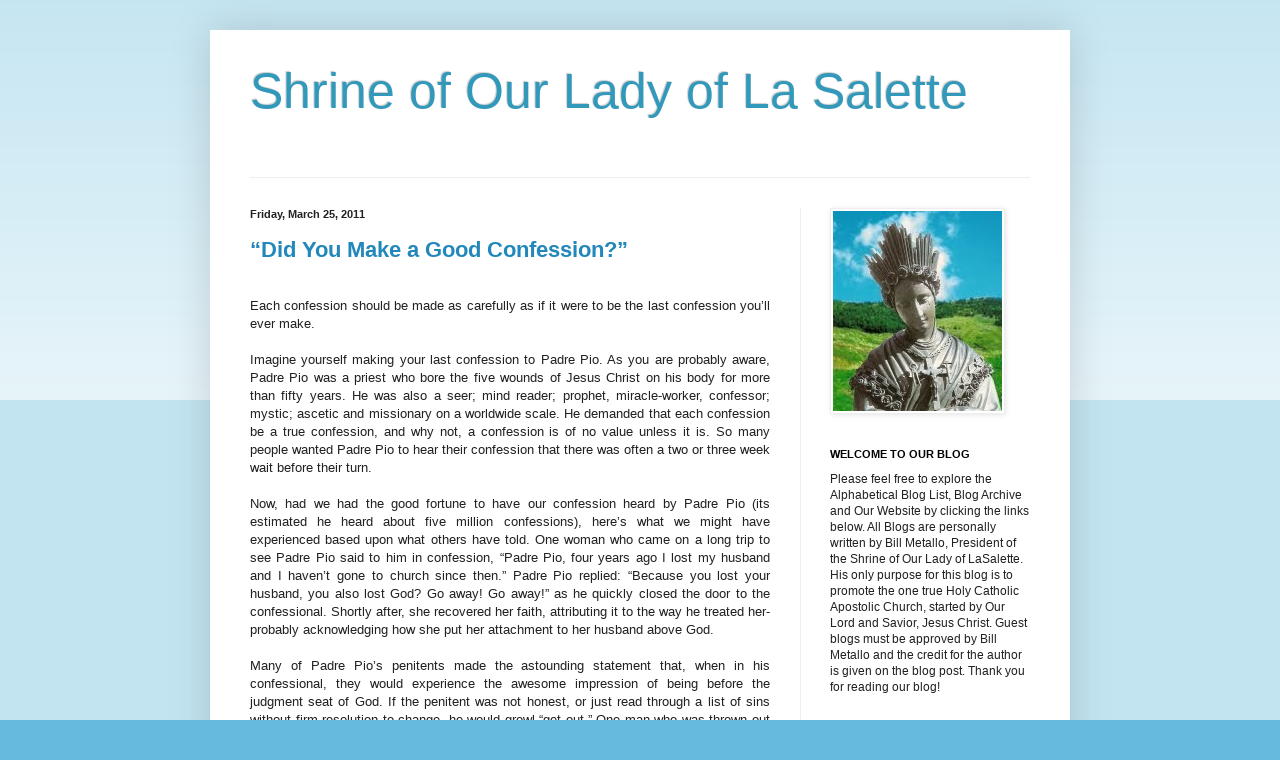

--- FILE ---
content_type: text/html; charset=UTF-8
request_url: https://shrineofourladyoflasalette.blogspot.com/2011/03/
body_size: 38514
content:
<!DOCTYPE html>
<html class='v2' dir='ltr' lang='en'>
<head>
<link href='https://www.blogger.com/static/v1/widgets/335934321-css_bundle_v2.css' rel='stylesheet' type='text/css'/>
<meta content='width=1100' name='viewport'/>
<meta content='text/html; charset=UTF-8' http-equiv='Content-Type'/>
<meta content='blogger' name='generator'/>
<link href='https://shrineofourladyoflasalette.blogspot.com/favicon.ico' rel='icon' type='image/x-icon'/>
<link href='http://shrineofourladyoflasalette.blogspot.com/2011/03/' rel='canonical'/>
<link rel="alternate" type="application/atom+xml" title="Shrine of Our Lady of La Salette - Atom" href="https://shrineofourladyoflasalette.blogspot.com/feeds/posts/default" />
<link rel="alternate" type="application/rss+xml" title="Shrine of Our Lady of La Salette - RSS" href="https://shrineofourladyoflasalette.blogspot.com/feeds/posts/default?alt=rss" />
<link rel="service.post" type="application/atom+xml" title="Shrine of Our Lady of La Salette - Atom" href="https://www.blogger.com/feeds/6921322807570101198/posts/default" />
<!--Can't find substitution for tag [blog.ieCssRetrofitLinks]-->
<meta content='http://shrineofourladyoflasalette.blogspot.com/2011/03/' property='og:url'/>
<meta content='Shrine of Our Lady of La Salette' property='og:title'/>
<meta content='' property='og:description'/>
<title>Shrine of Our Lady of La Salette: March 2011</title>
<style id='page-skin-1' type='text/css'><!--
/*
-----------------------------------------------
Blogger Template Style
Name:     Simple
Designer: Blogger
URL:      www.blogger.com
----------------------------------------------- */
/* Content
----------------------------------------------- */
body {
font: normal normal 12px Arial, Tahoma, Helvetica, FreeSans, sans-serif;
color: #222222;
background: #66bbdd none repeat scroll top left;
padding: 0 40px 40px 40px;
}
html body .region-inner {
min-width: 0;
max-width: 100%;
width: auto;
}
h2 {
font-size: 22px;
}
a:link {
text-decoration:none;
color: #2288bb;
}
a:visited {
text-decoration:none;
color: #888888;
}
a:hover {
text-decoration:underline;
color: #33aaff;
}
.body-fauxcolumn-outer .fauxcolumn-inner {
background: transparent url(https://resources.blogblog.com/blogblog/data/1kt/simple/body_gradient_tile_light.png) repeat scroll top left;
_background-image: none;
}
.body-fauxcolumn-outer .cap-top {
position: absolute;
z-index: 1;
height: 400px;
width: 100%;
}
.body-fauxcolumn-outer .cap-top .cap-left {
width: 100%;
background: transparent url(https://resources.blogblog.com/blogblog/data/1kt/simple/gradients_light.png) repeat-x scroll top left;
_background-image: none;
}
.content-outer {
-moz-box-shadow: 0 0 40px rgba(0, 0, 0, .15);
-webkit-box-shadow: 0 0 5px rgba(0, 0, 0, .15);
-goog-ms-box-shadow: 0 0 10px #333333;
box-shadow: 0 0 40px rgba(0, 0, 0, .15);
margin-bottom: 1px;
}
.content-inner {
padding: 10px 10px;
}
.content-inner {
background-color: #ffffff;
}
/* Header
----------------------------------------------- */
.header-outer {
background: transparent none repeat-x scroll 0 -400px;
_background-image: none;
}
.Header h1 {
font: normal normal 50px Arial, Tahoma, Helvetica, FreeSans, sans-serif;
color: #3399bb;
text-shadow: -1px -1px 1px rgba(0, 0, 0, .2);
}
.Header h1 a {
color: #3399bb;
}
.Header .description {
font-size: 140%;
color: #777777;
}
.header-inner .Header .titlewrapper {
padding: 22px 30px;
}
.header-inner .Header .descriptionwrapper {
padding: 0 30px;
}
/* Tabs
----------------------------------------------- */
.tabs-inner .section:first-child {
border-top: 1px solid #eeeeee;
}
.tabs-inner .section:first-child ul {
margin-top: -1px;
border-top: 1px solid #eeeeee;
border-left: 0 solid #eeeeee;
border-right: 0 solid #eeeeee;
}
.tabs-inner .widget ul {
background: #f5f5f5 url(https://resources.blogblog.com/blogblog/data/1kt/simple/gradients_light.png) repeat-x scroll 0 -800px;
_background-image: none;
border-bottom: 1px solid #eeeeee;
margin-top: 0;
margin-left: -30px;
margin-right: -30px;
}
.tabs-inner .widget li a {
display: inline-block;
padding: .6em 1em;
font: normal normal 14px Arial, Tahoma, Helvetica, FreeSans, sans-serif;
color: #999999;
border-left: 1px solid #ffffff;
border-right: 1px solid #eeeeee;
}
.tabs-inner .widget li:first-child a {
border-left: none;
}
.tabs-inner .widget li.selected a, .tabs-inner .widget li a:hover {
color: #000000;
background-color: #eeeeee;
text-decoration: none;
}
/* Columns
----------------------------------------------- */
.main-outer {
border-top: 0 solid #eeeeee;
}
.fauxcolumn-left-outer .fauxcolumn-inner {
border-right: 1px solid #eeeeee;
}
.fauxcolumn-right-outer .fauxcolumn-inner {
border-left: 1px solid #eeeeee;
}
/* Headings
----------------------------------------------- */
div.widget > h2,
div.widget h2.title {
margin: 0 0 1em 0;
font: normal bold 11px Arial, Tahoma, Helvetica, FreeSans, sans-serif;
color: #000000;
}
/* Widgets
----------------------------------------------- */
.widget .zippy {
color: #999999;
text-shadow: 2px 2px 1px rgba(0, 0, 0, .1);
}
.widget .popular-posts ul {
list-style: none;
}
/* Posts
----------------------------------------------- */
h2.date-header {
font: normal bold 11px Arial, Tahoma, Helvetica, FreeSans, sans-serif;
}
.date-header span {
background-color: transparent;
color: #222222;
padding: inherit;
letter-spacing: inherit;
margin: inherit;
}
.main-inner {
padding-top: 30px;
padding-bottom: 30px;
}
.main-inner .column-center-inner {
padding: 0 15px;
}
.main-inner .column-center-inner .section {
margin: 0 15px;
}
.post {
margin: 0 0 25px 0;
}
h3.post-title, .comments h4 {
font: normal bold 22px Arial, Tahoma, Helvetica, FreeSans, sans-serif;
margin: .75em 0 0;
}
.post-body {
font-size: 110%;
line-height: 1.4;
position: relative;
}
.post-body img, .post-body .tr-caption-container, .Profile img, .Image img,
.BlogList .item-thumbnail img {
padding: 2px;
background: #ffffff;
border: 1px solid #eeeeee;
-moz-box-shadow: 1px 1px 5px rgba(0, 0, 0, .1);
-webkit-box-shadow: 1px 1px 5px rgba(0, 0, 0, .1);
box-shadow: 1px 1px 5px rgba(0, 0, 0, .1);
}
.post-body img, .post-body .tr-caption-container {
padding: 5px;
}
.post-body .tr-caption-container {
color: #222222;
}
.post-body .tr-caption-container img {
padding: 0;
background: transparent;
border: none;
-moz-box-shadow: 0 0 0 rgba(0, 0, 0, .1);
-webkit-box-shadow: 0 0 0 rgba(0, 0, 0, .1);
box-shadow: 0 0 0 rgba(0, 0, 0, .1);
}
.post-header {
margin: 0 0 1.5em;
line-height: 1.6;
font-size: 90%;
}
.post-footer {
margin: 20px -2px 0;
padding: 5px 10px;
color: #666666;
background-color: #f9f9f9;
border-bottom: 1px solid #eeeeee;
line-height: 1.6;
font-size: 90%;
}
#comments .comment-author {
padding-top: 1.5em;
border-top: 1px solid #eeeeee;
background-position: 0 1.5em;
}
#comments .comment-author:first-child {
padding-top: 0;
border-top: none;
}
.avatar-image-container {
margin: .2em 0 0;
}
#comments .avatar-image-container img {
border: 1px solid #eeeeee;
}
/* Comments
----------------------------------------------- */
.comments .comments-content .icon.blog-author {
background-repeat: no-repeat;
background-image: url([data-uri]);
}
.comments .comments-content .loadmore a {
border-top: 1px solid #999999;
border-bottom: 1px solid #999999;
}
.comments .comment-thread.inline-thread {
background-color: #f9f9f9;
}
.comments .continue {
border-top: 2px solid #999999;
}
/* Accents
---------------------------------------------- */
.section-columns td.columns-cell {
border-left: 1px solid #eeeeee;
}
.blog-pager {
background: transparent none no-repeat scroll top center;
}
.blog-pager-older-link, .home-link,
.blog-pager-newer-link {
background-color: #ffffff;
padding: 5px;
}
.footer-outer {
border-top: 0 dashed #bbbbbb;
}
/* Mobile
----------------------------------------------- */
body.mobile  {
background-size: auto;
}
.mobile .body-fauxcolumn-outer {
background: transparent none repeat scroll top left;
}
.mobile .body-fauxcolumn-outer .cap-top {
background-size: 100% auto;
}
.mobile .content-outer {
-webkit-box-shadow: 0 0 3px rgba(0, 0, 0, .15);
box-shadow: 0 0 3px rgba(0, 0, 0, .15);
}
.mobile .tabs-inner .widget ul {
margin-left: 0;
margin-right: 0;
}
.mobile .post {
margin: 0;
}
.mobile .main-inner .column-center-inner .section {
margin: 0;
}
.mobile .date-header span {
padding: 0.1em 10px;
margin: 0 -10px;
}
.mobile h3.post-title {
margin: 0;
}
.mobile .blog-pager {
background: transparent none no-repeat scroll top center;
}
.mobile .footer-outer {
border-top: none;
}
.mobile .main-inner, .mobile .footer-inner {
background-color: #ffffff;
}
.mobile-index-contents {
color: #222222;
}
.mobile-link-button {
background-color: #2288bb;
}
.mobile-link-button a:link, .mobile-link-button a:visited {
color: #ffffff;
}
.mobile .tabs-inner .section:first-child {
border-top: none;
}
.mobile .tabs-inner .PageList .widget-content {
background-color: #eeeeee;
color: #000000;
border-top: 1px solid #eeeeee;
border-bottom: 1px solid #eeeeee;
}
.mobile .tabs-inner .PageList .widget-content .pagelist-arrow {
border-left: 1px solid #eeeeee;
}

--></style>
<style id='template-skin-1' type='text/css'><!--
body {
min-width: 860px;
}
.content-outer, .content-fauxcolumn-outer, .region-inner {
min-width: 860px;
max-width: 860px;
_width: 860px;
}
.main-inner .columns {
padding-left: 0px;
padding-right: 260px;
}
.main-inner .fauxcolumn-center-outer {
left: 0px;
right: 260px;
/* IE6 does not respect left and right together */
_width: expression(this.parentNode.offsetWidth -
parseInt("0px") -
parseInt("260px") + 'px');
}
.main-inner .fauxcolumn-left-outer {
width: 0px;
}
.main-inner .fauxcolumn-right-outer {
width: 260px;
}
.main-inner .column-left-outer {
width: 0px;
right: 100%;
margin-left: -0px;
}
.main-inner .column-right-outer {
width: 260px;
margin-right: -260px;
}
#layout {
min-width: 0;
}
#layout .content-outer {
min-width: 0;
width: 800px;
}
#layout .region-inner {
min-width: 0;
width: auto;
}
body#layout div.add_widget {
padding: 8px;
}
body#layout div.add_widget a {
margin-left: 32px;
}
--></style>
<link href='https://www.blogger.com/dyn-css/authorization.css?targetBlogID=6921322807570101198&amp;zx=4a25a107-d9a2-4420-9e7d-4e8ec82b7ad6' media='none' onload='if(media!=&#39;all&#39;)media=&#39;all&#39;' rel='stylesheet'/><noscript><link href='https://www.blogger.com/dyn-css/authorization.css?targetBlogID=6921322807570101198&amp;zx=4a25a107-d9a2-4420-9e7d-4e8ec82b7ad6' rel='stylesheet'/></noscript>
<meta name='google-adsense-platform-account' content='ca-host-pub-1556223355139109'/>
<meta name='google-adsense-platform-domain' content='blogspot.com'/>

</head>
<body class='loading variant-pale'>
<div class='navbar no-items section' id='navbar' name='Navbar'>
</div>
<div class='body-fauxcolumns'>
<div class='fauxcolumn-outer body-fauxcolumn-outer'>
<div class='cap-top'>
<div class='cap-left'></div>
<div class='cap-right'></div>
</div>
<div class='fauxborder-left'>
<div class='fauxborder-right'></div>
<div class='fauxcolumn-inner'>
</div>
</div>
<div class='cap-bottom'>
<div class='cap-left'></div>
<div class='cap-right'></div>
</div>
</div>
</div>
<div class='content'>
<div class='content-fauxcolumns'>
<div class='fauxcolumn-outer content-fauxcolumn-outer'>
<div class='cap-top'>
<div class='cap-left'></div>
<div class='cap-right'></div>
</div>
<div class='fauxborder-left'>
<div class='fauxborder-right'></div>
<div class='fauxcolumn-inner'>
</div>
</div>
<div class='cap-bottom'>
<div class='cap-left'></div>
<div class='cap-right'></div>
</div>
</div>
</div>
<div class='content-outer'>
<div class='content-cap-top cap-top'>
<div class='cap-left'></div>
<div class='cap-right'></div>
</div>
<div class='fauxborder-left content-fauxborder-left'>
<div class='fauxborder-right content-fauxborder-right'></div>
<div class='content-inner'>
<header>
<div class='header-outer'>
<div class='header-cap-top cap-top'>
<div class='cap-left'></div>
<div class='cap-right'></div>
</div>
<div class='fauxborder-left header-fauxborder-left'>
<div class='fauxborder-right header-fauxborder-right'></div>
<div class='region-inner header-inner'>
<div class='header section' id='header' name='Header'><div class='widget Header' data-version='1' id='Header1'>
<div id='header-inner'>
<div class='titlewrapper'>
<h1 class='title'>
<a href='https://shrineofourladyoflasalette.blogspot.com/'>
Shrine of Our Lady of La Salette
</a>
</h1>
</div>
<div class='descriptionwrapper'>
<p class='description'><span>
</span></p>
</div>
</div>
</div></div>
</div>
</div>
<div class='header-cap-bottom cap-bottom'>
<div class='cap-left'></div>
<div class='cap-right'></div>
</div>
</div>
</header>
<div class='tabs-outer'>
<div class='tabs-cap-top cap-top'>
<div class='cap-left'></div>
<div class='cap-right'></div>
</div>
<div class='fauxborder-left tabs-fauxborder-left'>
<div class='fauxborder-right tabs-fauxborder-right'></div>
<div class='region-inner tabs-inner'>
<div class='tabs no-items section' id='crosscol' name='Cross-Column'></div>
<div class='tabs no-items section' id='crosscol-overflow' name='Cross-Column 2'></div>
</div>
</div>
<div class='tabs-cap-bottom cap-bottom'>
<div class='cap-left'></div>
<div class='cap-right'></div>
</div>
</div>
<div class='main-outer'>
<div class='main-cap-top cap-top'>
<div class='cap-left'></div>
<div class='cap-right'></div>
</div>
<div class='fauxborder-left main-fauxborder-left'>
<div class='fauxborder-right main-fauxborder-right'></div>
<div class='region-inner main-inner'>
<div class='columns fauxcolumns'>
<div class='fauxcolumn-outer fauxcolumn-center-outer'>
<div class='cap-top'>
<div class='cap-left'></div>
<div class='cap-right'></div>
</div>
<div class='fauxborder-left'>
<div class='fauxborder-right'></div>
<div class='fauxcolumn-inner'>
</div>
</div>
<div class='cap-bottom'>
<div class='cap-left'></div>
<div class='cap-right'></div>
</div>
</div>
<div class='fauxcolumn-outer fauxcolumn-left-outer'>
<div class='cap-top'>
<div class='cap-left'></div>
<div class='cap-right'></div>
</div>
<div class='fauxborder-left'>
<div class='fauxborder-right'></div>
<div class='fauxcolumn-inner'>
</div>
</div>
<div class='cap-bottom'>
<div class='cap-left'></div>
<div class='cap-right'></div>
</div>
</div>
<div class='fauxcolumn-outer fauxcolumn-right-outer'>
<div class='cap-top'>
<div class='cap-left'></div>
<div class='cap-right'></div>
</div>
<div class='fauxborder-left'>
<div class='fauxborder-right'></div>
<div class='fauxcolumn-inner'>
</div>
</div>
<div class='cap-bottom'>
<div class='cap-left'></div>
<div class='cap-right'></div>
</div>
</div>
<!-- corrects IE6 width calculation -->
<div class='columns-inner'>
<div class='column-center-outer'>
<div class='column-center-inner'>
<div class='main section' id='main' name='Main'><div class='widget Blog' data-version='1' id='Blog1'>
<div class='blog-posts hfeed'>

          <div class="date-outer">
        
<h2 class='date-header'><span>Friday, March 25, 2011</span></h2>

          <div class="date-posts">
        
<div class='post-outer'>
<div class='post hentry uncustomized-post-template' itemprop='blogPost' itemscope='itemscope' itemtype='http://schema.org/BlogPosting'>
<meta content='6921322807570101198' itemprop='blogId'/>
<meta content='4558747945843956891' itemprop='postId'/>
<a name='4558747945843956891'></a>
<h3 class='post-title entry-title' itemprop='name'>
<a href='https://shrineofourladyoflasalette.blogspot.com/2011/03/did-you-make-good-confession.html'>&#8220;Did You Make a Good Confession?&#8221;</a>
</h3>
<div class='post-header'>
<div class='post-header-line-1'></div>
</div>
<div class='post-body entry-content' id='post-body-4558747945843956891' itemprop='description articleBody'>
<div class="MsoBodyTextIndent" style="margin-left: 0in; tab-stops: 8.5in; text-align: justify;"><br />
<div class="MsoNormal" style="text-align: justify;">Each confession should be made as carefully as if it were to be the last confession you&#8217;ll ever make.</div><div class="MsoNormal" style="text-align: justify;"><br />
</div><div class="MsoNormal" style="text-align: justify;">Imagine yourself making your last confession to Padre Pio. As you are probably aware, Padre Pio was a priest who bore the five wounds of Jesus Christ on his body for more than fifty years. He was also a seer; mind reader; prophet, miracle-worker, confessor; mystic; ascetic and missionary on a worldwide scale. He demanded that each confession be a true confession, and why not, a confession is of no value unless it is. So many people wanted Padre Pio to hear their confession that there was often a two or three week wait before their turn. </div><div class="MsoNormal" style="text-align: justify;"><br />
</div><div class="MsoNormal" style="text-align: justify;">Now, had we had the good fortune to have our confession heard by Padre Pio (its estimated he heard about five million confessions), here&#8217;s what we might have experienced based upon what others have told. One woman who came on a long trip to see Padre Pio said to him in confession, &#8220;Padre Pio, four years ago I lost my husband and I haven&#8217;t gone to church since then.&#8221; Padre Pio replied: &#8220;Because you lost your husband, you also lost God? Go away! Go away!&#8221; as he quickly closed the door to the confessional. Shortly after, she recovered her faith, attributing it to the way he treated her-probably acknowledging how she put her attachment to her husband above God.</div><div class="MsoNormal" style="text-align: justify;"><br />
</div><div class="MsoNormal" style="text-align: justify;">Many of Padre Pio&#8217;s penitents made the astounding statement that, when in his confessional, they would experience the awesome impression of being before the judgment seat of God. If the penitent was not honest, or just read through a list of sins without firm resolution to change, he would growl &#8220;get out.&#8221; One man who was thrown out of the confessional stated: &#8220;What kind of blackguardly monk is that? He did not give me time to say a word, but straightway called me an old pig and told me to get out!&#8221; &#8220;I can&#8217;t think why, said the man unless its because I happen to be living with a woman who is not my wife.&#8221;</div><div class="MsoNormal" style="text-align: justify;"><br />
</div><div class="MsoNormal" style="text-align: justify;">Padre Pio also threw certain priests and bishops out of his confessional! He once told a priest: &#8220;If you knew what a fearful thing it is to sit in tribunal of confessional! We are administering the Blood of Christ. We must be careful that we do not fling it about by being too easy-going or negligent.&#8221;</div><div class="MsoNormal" style="text-align: justify;"><br />
</div><div class="MsoNormal" style="text-align: justify;">Padre Pio spoke to a recently widowed woman; her husband had left her and their two children to live with another woman. Suddenly cancer had taken his life. He consented to receive the last sacraments before his death, after many pressing appeals.</div><div class="MsoNormal" style="text-align: justify;"><br />
</div><div class="MsoNormal" style="text-align: justify;">The woman asked: &#8220;Where is his soul, Padre?&#8221; &#8220;Your husband&#8217;s soul is condemned forever. When receiving the last Sacraments, he concealed many sins. He had neither repentance nor a good resolution. He was also a sinner against God&#8217;s mercy, because he said he always wanted to have a share of the good things in life and then have time to be converted to God.&#8221;</div><div class="MsoNormal" style="text-align: justify;"><br />
</div><div class="MsoNormal" style="text-align: justify;">After your examination of conscience, it is well to say an Act of Contrition before entering the confessional.</div><div class="MsoNormal" style="text-align: justify;"><br />
</div><div class="MsoNormal" style="text-align: justify;">Padre Pio commented on the amount of confessions he heard, and how he was able to do it: &#8220;There have been periods when I heard confessions without interruption for eighteen hours consecutively. I don&#8217;t have a moment to myself. But God helps me effectively in my ministry.<span style="mso-spacerun: yes;">&nbsp; </span>I feel the strength to renounce everything, so long as souls return to Jesus and love Jesus.</div><div class="MsoNormal" style="text-align: justify;"><br />
</div><div class="MsoNormal" style="text-align: justify;">For much more, including his Bi-location, and yes, even Tri-location; his being seen in the Air; his relationship with the Angels; the tortures the demons put him through; his suffering; his take on the Mass (by the way, Padre Pio used only the Traditional Missal for Mass); and Padre Pio on the Rosary, see the book <i>Padre Pio, on the Mass</i> available from Tan Books, Rockford, Ill. 61105. </div><div class="MsoNormal" style="text-align: justify;"><br />
</div><div class="MsoNormal" style="text-align: justify;">A few days before he died, he said to the friars in his room, &#8220;Give me my weapon!&#8221; The friars surprised and curious asked him: &#8220;Where&#8217;s the weapon, we cannot see anything.&#8221; Padre Pio replied: It&#8217;s in my habit, the friars said: Padre, there&#8217;s no weapon in your habit--we can find only your Rosary. Padre Pio said: &#8220;And is this not a weapon?--the true weapon?</div><div class="MsoNormal" style="text-align: justify;"><br />
</div></div>
<div style='clear: both;'></div>
</div>
<div class='post-footer'>
<div class='post-footer-line post-footer-line-1'>
<span class='post-author vcard'>
Posted by
<span class='fn' itemprop='author' itemscope='itemscope' itemtype='http://schema.org/Person'>
<span itemprop='name'>Shrine of Our Lady of La Salette</span>
</span>
</span>
<span class='post-timestamp'>
</span>
<span class='post-comment-link'>
</span>
<span class='post-icons'>
<span class='item-control blog-admin pid-387558236'>
<a href='https://www.blogger.com/post-edit.g?blogID=6921322807570101198&postID=4558747945843956891&from=pencil' title='Edit Post'>
<img alt='' class='icon-action' height='18' src='https://resources.blogblog.com/img/icon18_edit_allbkg.gif' width='18'/>
</a>
</span>
</span>
<div class='post-share-buttons goog-inline-block'>
</div>
</div>
<div class='post-footer-line post-footer-line-2'>
<span class='post-labels'>
</span>
</div>
<div class='post-footer-line post-footer-line-3'>
<span class='post-location'>
</span>
</div>
</div>
</div>
</div>
<div class='post-outer'>
<div class='post hentry uncustomized-post-template' itemprop='blogPost' itemscope='itemscope' itemtype='http://schema.org/BlogPosting'>
<meta content='6921322807570101198' itemprop='blogId'/>
<meta content='5904816976124199854' itemprop='postId'/>
<a name='5904816976124199854'></a>
<h3 class='post-title entry-title' itemprop='name'>
<a href='https://shrineofourladyoflasalette.blogspot.com/2011/03/wowhow-does-this-grab-you.html'>&#8220;WOW&#8230;How Does This Grab You?&#8221;</a>
</h3>
<div class='post-header'>
<div class='post-header-line-1'></div>
</div>
<div class='post-body entry-content' id='post-body-5904816976124199854' itemprop='description articleBody'>
<div class="MsoBlockText" style="text-align: justify;">Vision of Archdeacon of Lyons, who died the same day as St. Bernard (1153): &#8220; Know,<span style="mso-spacerun: yes;">&nbsp; </span>Monsignor, that at the very hour I passed away, thirty-three thousand people also died. Out of this number, Bernard and myself went up to heaven without delay, three went to purgatory, and all the others fell into Hell.&#8221;( Told to St. Vincent Ferrar).</div><div class="MsoBlockText" style="text-align: justify;"><br />
</div><span style="font-family: &quot;Times New Roman&quot;; font-size: 12.0pt; mso-ansi-language: EN-US; mso-bidi-language: AR-SA; mso-fareast-font-family: &quot;Times New Roman&quot;; mso-fareast-language: EN-US;">What more be said?</span>
<div style='clear: both;'></div>
</div>
<div class='post-footer'>
<div class='post-footer-line post-footer-line-1'>
<span class='post-author vcard'>
Posted by
<span class='fn' itemprop='author' itemscope='itemscope' itemtype='http://schema.org/Person'>
<span itemprop='name'>Shrine of Our Lady of La Salette</span>
</span>
</span>
<span class='post-timestamp'>
</span>
<span class='post-comment-link'>
</span>
<span class='post-icons'>
<span class='item-control blog-admin pid-387558236'>
<a href='https://www.blogger.com/post-edit.g?blogID=6921322807570101198&postID=5904816976124199854&from=pencil' title='Edit Post'>
<img alt='' class='icon-action' height='18' src='https://resources.blogblog.com/img/icon18_edit_allbkg.gif' width='18'/>
</a>
</span>
</span>
<div class='post-share-buttons goog-inline-block'>
</div>
</div>
<div class='post-footer-line post-footer-line-2'>
<span class='post-labels'>
</span>
</div>
<div class='post-footer-line post-footer-line-3'>
<span class='post-location'>
</span>
</div>
</div>
</div>
</div>
<div class='post-outer'>
<div class='post hentry uncustomized-post-template' itemprop='blogPost' itemscope='itemscope' itemtype='http://schema.org/BlogPosting'>
<meta content='6921322807570101198' itemprop='blogId'/>
<meta content='1711511796985376937' itemprop='postId'/>
<a name='1711511796985376937'></a>
<h3 class='post-title entry-title' itemprop='name'>
<a href='https://shrineofourladyoflasalette.blogspot.com/2011/03/what-in-world-is-going-on.html'>&#8220;What in the World is Going On?&#8221;</a>
</h3>
<div class='post-header'>
<div class='post-header-line-1'></div>
</div>
<div class='post-body entry-content' id='post-body-1711511796985376937' itemprop='description articleBody'>
<div class="MsoBodyTextIndent"></div><div class="MsoBodyTextIndent" style="margin-left: 0in; text-align: justify;">The facts you are about to read are real, although admittedly, hard to believe. If our previous popes (those prior to Vatican II), could see what&#8217;s going on in the Church today&#8212;What would they say? Undoubtedly they would come to the same conclusion that so many of us Catholics have<span style="mso-spacerun: yes;">&nbsp; </span>come to&#8212;the Vatican II bunch is absolutely brimming with incredibly corrupt Bishops, Priests and useful lay idiots suckered into believing the Vatican II Church is the real McCoy.</div><div class="MsoNormal" style="text-align: justify; text-indent: 1.0in;"><br />
</div><div class="MsoBodyText" style="text-align: justify;">Today it&#8217;s very rare to come across a Vatican II cleric that still has true Catholic religiosity scruples and beliefs. The Vatican II cleric has become such a cesspool that it nauseates even most Catholics that go there with good intentions.<span style="mso-spacerun: yes;">&nbsp; </span>They have created a false church like never before in the Church&#8217;s history.</div><div class="MsoNormal" style="text-align: justify; text-indent: 1.0in;"><br />
</div><div class="MsoBodyText" style="text-align: justify;">The faith is deteriorating because of Vatican II. France, once the jewel in the eye of Our Lord, now has Church attendance of only about 2% of its population, Italy only about 6%. Many Catholics in the United States are leaving the Church for other religions or not attending at all. Dioceses are closing churches all over the United States. More than one billion dollars has been paid for victims of pedophilia committed by homosexual priests, and the worse part, most of these priests have been allowed to remain in their &#8220;spiritual&#8221; capacity by the highest Church authority.<span style="mso-spacerun: yes;">&nbsp; </span>New stories of Vatican II corruption emerge almost every day. So many Vatican II clergy are entangled in controversy that it&#8217;s hard to keep up with it all. Its almost as if there&#8217;s a drought of morality. These days almost everything Catholic is cursed.</div><div class="MsoNormal" style="text-align: justify; text-indent: 1.0in;"><br />
</div><div class="MsoBodyText" style="text-align: justify;">What&#8217;s the solution for the Vatican II Catholic?<span style="mso-spacerun: yes;">&nbsp; </span>For starters&#8230;Get away from the Novus Ordo Mass and return to God&#8217;s True Mass, the Latin Tridentine Mass (not the Diocesan Indult Mass). Pray the Rosary daily. Wear the Brown Scapular. And pray, as Our Lord would surely want, for the conversion of those Vatican II clergy that are not in His True Church.</div>
<div style='clear: both;'></div>
</div>
<div class='post-footer'>
<div class='post-footer-line post-footer-line-1'>
<span class='post-author vcard'>
Posted by
<span class='fn' itemprop='author' itemscope='itemscope' itemtype='http://schema.org/Person'>
<span itemprop='name'>Shrine of Our Lady of La Salette</span>
</span>
</span>
<span class='post-timestamp'>
</span>
<span class='post-comment-link'>
</span>
<span class='post-icons'>
<span class='item-control blog-admin pid-387558236'>
<a href='https://www.blogger.com/post-edit.g?blogID=6921322807570101198&postID=1711511796985376937&from=pencil' title='Edit Post'>
<img alt='' class='icon-action' height='18' src='https://resources.blogblog.com/img/icon18_edit_allbkg.gif' width='18'/>
</a>
</span>
</span>
<div class='post-share-buttons goog-inline-block'>
</div>
</div>
<div class='post-footer-line post-footer-line-2'>
<span class='post-labels'>
</span>
</div>
<div class='post-footer-line post-footer-line-3'>
<span class='post-location'>
</span>
</div>
</div>
</div>
</div>
<div class='post-outer'>
<div class='post hentry uncustomized-post-template' itemprop='blogPost' itemscope='itemscope' itemtype='http://schema.org/BlogPosting'>
<meta content='6921322807570101198' itemprop='blogId'/>
<meta content='7824209995954796920' itemprop='postId'/>
<a name='7824209995954796920'></a>
<h3 class='post-title entry-title' itemprop='name'>
<a href='https://shrineofourladyoflasalette.blogspot.com/2011/03/are-you-sure-youre-catholic.html'>&#8220;ARE YOU SURE YOU&#8217;RE CATHOLIC?&#8221;</a>
</h3>
<div class='post-header'>
<div class='post-header-line-1'></div>
</div>
<div class='post-body entry-content' id='post-body-7824209995954796920' itemprop='description articleBody'>
<div style="text-align: justify;"><span style="font-family: 'Times New Roman', serif; font-size: 12pt;">Lots of Catholics hold the delusional idea in their mind the Vatican II Church is somehow legitimate. They see the many beautiful churches, St Peters Basilica with its fabulous statues and paintings, and think its some sort of physical entity with all sorts of validity unto itself. In reality, the Vatican II Church is nothing more than a bunch of Protestants playing Catholic.</span></div><div style="text-align: justify;"><br />
</div><div style="text-align: justify;"><span style="font-family: 'Times New Roman', serif; font-size: 12pt;">Putting a cassock on an invalid &#8220;Catholic&#8221; cleric doesn&#8217;t make him a true Catholic anymore than putting on a Superman costume makes one Superman. No doubt, in some disillusioned minds, seeing Catholic garb on these Catholic imitators they would assume that he was indeed Catholic. After all, they have Catholic garb on, so they must be Catholic, right? But what about the six Protestant ministers, in collusion with &#8220;Pope&#8221; Paul VI during Vatican Council II that played a huge part in developing the Novus Ordo Mass? Paul VI <i>publicly</i> thanked them for their assistance in re-editing in a new manner liturgical texts. Jean Guitton (an intimate friend of Paul VI) wrote:</span></div><div style="text-align: justify;"><br />
</div><div style="text-align: justify;"><span style="font-family: 'Times New Roman', serif; font-size: 12pt;">&#8220;The intention of Pope Paul VI with regard to what is commonly called the Mass, was to reform the Catholic Liturgy in such a way that it should almost coincide with Protestant liturgy. There was with Pope Paul VI an ecumenical intention to remove, or, at least correct, or at least to relax, what was too Catholic in the traditional sense in the Mass and, I repeat, to get the Catholic Mass closer to the Calvinist mass.&#8221; <i>Latin Mass Magazine ,</i>Christian Order, 1994.</span></div><div style="text-align: justify;"><br />
</div><div style="text-align: justify;"><span style="font-family: 'Times New Roman', serif; font-size: 12pt;">Its about time Novus Ordo Catholics wake up and stop believing this utter delusion. What&#8217;s separating them from the True Church is more than just a copied cassock, it&#8217;s the copying of Protestantism.&nbsp; So, to ask again&#8212;ARE YOU SURE YOU&#8217;RE CATHOLIC?</span></div>
<div style='clear: both;'></div>
</div>
<div class='post-footer'>
<div class='post-footer-line post-footer-line-1'>
<span class='post-author vcard'>
Posted by
<span class='fn' itemprop='author' itemscope='itemscope' itemtype='http://schema.org/Person'>
<span itemprop='name'>Shrine of Our Lady of La Salette</span>
</span>
</span>
<span class='post-timestamp'>
</span>
<span class='post-comment-link'>
</span>
<span class='post-icons'>
<span class='item-control blog-admin pid-387558236'>
<a href='https://www.blogger.com/post-edit.g?blogID=6921322807570101198&postID=7824209995954796920&from=pencil' title='Edit Post'>
<img alt='' class='icon-action' height='18' src='https://resources.blogblog.com/img/icon18_edit_allbkg.gif' width='18'/>
</a>
</span>
</span>
<div class='post-share-buttons goog-inline-block'>
</div>
</div>
<div class='post-footer-line post-footer-line-2'>
<span class='post-labels'>
</span>
</div>
<div class='post-footer-line post-footer-line-3'>
<span class='post-location'>
</span>
</div>
</div>
</div>
</div>
<div class='post-outer'>
<div class='post hentry uncustomized-post-template' itemprop='blogPost' itemscope='itemscope' itemtype='http://schema.org/BlogPosting'>
<meta content='6921322807570101198' itemprop='blogId'/>
<meta content='9008237267886496722' itemprop='postId'/>
<a name='9008237267886496722'></a>
<h3 class='post-title entry-title' itemprop='name'>
<a href='https://shrineofourladyoflasalette.blogspot.com/2011/03/benedicts-book-jesus-of-nazareth.html'>Benedict's Book "Jesus of Nazareth" Excerpts and Praise</a>
</h3>
<div class='post-header'>
<div class='post-header-line-1'></div>
</div>
<div class='post-body entry-content' id='post-body-9008237267886496722' itemprop='description articleBody'>
<!--[if gte mso 9]><xml>  <w:WordDocument>   <w:View>Normal</w:View>   <w:Zoom>0</w:Zoom>   <w:TrackMoves/>   <w:TrackFormatting/>   <w:PunctuationKerning/>   <w:ValidateAgainstSchemas/>   <w:SaveIfXMLInvalid>false</w:SaveIfXMLInvalid>   <w:IgnoreMixedContent>false</w:IgnoreMixedContent>   <w:AlwaysShowPlaceholderText>false</w:AlwaysShowPlaceholderText>   <w:DoNotPromoteQF/>   <w:LidThemeOther>EN-US</w:LidThemeOther>   <w:LidThemeAsian>X-NONE</w:LidThemeAsian>   <w:LidThemeComplexScript>X-NONE</w:LidThemeComplexScript>   <w:Compatibility>    <w:BreakWrappedTables/>    <w:SnapToGridInCell/>    <w:WrapTextWithPunct/>    <w:UseAsianBreakRules/>    <w:DontGrowAutofit/>    <w:SplitPgBreakAndParaMark/>    <w:DontVertAlignCellWithSp/>    <w:DontBreakConstrainedForcedTables/>    <w:DontVertAlignInTxbx/>    <w:Word11KerningPairs/>    <w:CachedColBalance/>   </w:Compatibility>   <w:BrowserLevel>MicrosoftInternetExplorer4</w:BrowserLevel>   <m:mathPr>    <m:mathFont m:val="Cambria Math"/>    <m:brkBin m:val="before"/>    <m:brkBinSub m:val="&#45;-"/>    <m:smallFrac m:val="off"/>    <m:dispDef/>    <m:lMargin m:val="0"/>    <m:rMargin m:val="0"/>    <m:defJc m:val="centerGroup"/>    <m:wrapIndent m:val="1440"/>    <m:intLim m:val="subSup"/>    <m:naryLim m:val="undOvr"/>   </m:mathPr></w:WordDocument> </xml><![endif]--><!--[if gte mso 9]><xml>  <w:LatentStyles DefLockedState="false" DefUnhideWhenUsed="true"
  DefSemiHidden="true" DefQFormat="false" DefPriority="99"
  LatentStyleCount="267">   <w:LsdException Locked="false" Priority="0" SemiHidden="false"
   UnhideWhenUsed="false" QFormat="true" Name="Normal"/>   <w:LsdException Locked="false" Priority="9" SemiHidden="false"
   UnhideWhenUsed="false" QFormat="true" Name="heading 1"/>   <w:LsdException Locked="false" Priority="9" QFormat="true" Name="heading 2"/>   <w:LsdException Locked="false" Priority="9" QFormat="true" Name="heading 3"/>   <w:LsdException Locked="false" Priority="9" QFormat="true" Name="heading 4"/>   <w:LsdException Locked="false" Priority="9" QFormat="true" Name="heading 5"/>   <w:LsdException Locked="false" Priority="9" QFormat="true" Name="heading 6"/>   <w:LsdException Locked="false" Priority="9" QFormat="true" Name="heading 7"/>   <w:LsdException Locked="false" Priority="9" QFormat="true" Name="heading 8"/>   <w:LsdException Locked="false" Priority="9" QFormat="true" Name="heading 9"/>   <w:LsdException Locked="false" Priority="39" Name="toc 1"/>   <w:LsdException Locked="false" Priority="39" Name="toc 2"/>   <w:LsdException Locked="false" Priority="39" Name="toc 3"/>   <w:LsdException Locked="false" Priority="39" Name="toc 4"/>   <w:LsdException Locked="false" Priority="39" Name="toc 5"/>   <w:LsdException Locked="false" Priority="39" Name="toc 6"/>   <w:LsdException Locked="false" Priority="39" Name="toc 7"/>   <w:LsdException Locked="false" Priority="39" Name="toc 8"/>   <w:LsdException Locked="false" Priority="39" Name="toc 9"/>   <w:LsdException Locked="false" Priority="35" QFormat="true" Name="caption"/>   <w:LsdException Locked="false" Priority="10" SemiHidden="false"
   UnhideWhenUsed="false" QFormat="true" Name="Title"/>   <w:LsdException Locked="false" Priority="1" Name="Default Paragraph Font"/>   <w:LsdException Locked="false" Priority="11" SemiHidden="false"
   UnhideWhenUsed="false" QFormat="true" Name="Subtitle"/>   <w:LsdException Locked="false" Priority="22" SemiHidden="false"
   UnhideWhenUsed="false" QFormat="true" Name="Strong"/>   <w:LsdException Locked="false" Priority="20" SemiHidden="false"
   UnhideWhenUsed="false" QFormat="true" Name="Emphasis"/>   <w:LsdException Locked="false" Priority="59" SemiHidden="false"
   UnhideWhenUsed="false" Name="Table Grid"/>   <w:LsdException Locked="false" UnhideWhenUsed="false" Name="Placeholder Text"/>   <w:LsdException Locked="false" Priority="1" SemiHidden="false"
   UnhideWhenUsed="false" QFormat="true" Name="No Spacing"/>   <w:LsdException Locked="false" Priority="60" SemiHidden="false"
   UnhideWhenUsed="false" Name="Light Shading"/>   <w:LsdException Locked="false" Priority="61" SemiHidden="false"
   UnhideWhenUsed="false" Name="Light List"/>   <w:LsdException Locked="false" Priority="62" SemiHidden="false"
   UnhideWhenUsed="false" Name="Light Grid"/>   <w:LsdException Locked="false" Priority="63" SemiHidden="false"
   UnhideWhenUsed="false" Name="Medium Shading 1"/>   <w:LsdException Locked="false" Priority="64" SemiHidden="false"
   UnhideWhenUsed="false" Name="Medium Shading 2"/>   <w:LsdException Locked="false" Priority="65" SemiHidden="false"
   UnhideWhenUsed="false" Name="Medium List 1"/>   <w:LsdException Locked="false" Priority="66" SemiHidden="false"
   UnhideWhenUsed="false" Name="Medium List 2"/>   <w:LsdException Locked="false" Priority="67" SemiHidden="false"
   UnhideWhenUsed="false" Name="Medium Grid 1"/>   <w:LsdException Locked="false" Priority="68" SemiHidden="false"
   UnhideWhenUsed="false" Name="Medium Grid 2"/>   <w:LsdException Locked="false" Priority="69" SemiHidden="false"
   UnhideWhenUsed="false" Name="Medium Grid 3"/>   <w:LsdException Locked="false" Priority="70" SemiHidden="false"
   UnhideWhenUsed="false" Name="Dark List"/>   <w:LsdException Locked="false" Priority="71" SemiHidden="false"
   UnhideWhenUsed="false" Name="Colorful Shading"/>   <w:LsdException Locked="false" Priority="72" SemiHidden="false"
   UnhideWhenUsed="false" Name="Colorful List"/>   <w:LsdException Locked="false" Priority="73" SemiHidden="false"
   UnhideWhenUsed="false" Name="Colorful Grid"/>   <w:LsdException Locked="false" Priority="60" SemiHidden="false"
   UnhideWhenUsed="false" Name="Light Shading Accent 1"/>   <w:LsdException Locked="false" Priority="61" SemiHidden="false"
   UnhideWhenUsed="false" Name="Light List Accent 1"/>   <w:LsdException Locked="false" Priority="62" SemiHidden="false"
   UnhideWhenUsed="false" Name="Light Grid Accent 1"/>   <w:LsdException Locked="false" Priority="63" SemiHidden="false"
   UnhideWhenUsed="false" Name="Medium Shading 1 Accent 1"/>   <w:LsdException Locked="false" Priority="64" SemiHidden="false"
   UnhideWhenUsed="false" Name="Medium Shading 2 Accent 1"/>   <w:LsdException Locked="false" Priority="65" SemiHidden="false"
   UnhideWhenUsed="false" Name="Medium List 1 Accent 1"/>   <w:LsdException Locked="false" UnhideWhenUsed="false" Name="Revision"/>   <w:LsdException Locked="false" Priority="34" SemiHidden="false"
   UnhideWhenUsed="false" QFormat="true" Name="List Paragraph"/>   <w:LsdException Locked="false" Priority="29" SemiHidden="false"
   UnhideWhenUsed="false" QFormat="true" Name="Quote"/>   <w:LsdException Locked="false" Priority="30" SemiHidden="false"
   UnhideWhenUsed="false" QFormat="true" Name="Intense Quote"/>   <w:LsdException Locked="false" Priority="66" SemiHidden="false"
   UnhideWhenUsed="false" Name="Medium List 2 Accent 1"/>   <w:LsdException Locked="false" Priority="67" SemiHidden="false"
   UnhideWhenUsed="false" Name="Medium Grid 1 Accent 1"/>   <w:LsdException Locked="false" Priority="68" SemiHidden="false"
   UnhideWhenUsed="false" Name="Medium Grid 2 Accent 1"/>   <w:LsdException Locked="false" Priority="69" SemiHidden="false"
   UnhideWhenUsed="false" Name="Medium Grid 3 Accent 1"/>   <w:LsdException Locked="false" Priority="70" SemiHidden="false"
   UnhideWhenUsed="false" Name="Dark List Accent 1"/>   <w:LsdException Locked="false" Priority="71" SemiHidden="false"
   UnhideWhenUsed="false" Name="Colorful Shading Accent 1"/>   <w:LsdException Locked="false" Priority="72" SemiHidden="false"
   UnhideWhenUsed="false" Name="Colorful List Accent 1"/>   <w:LsdException Locked="false" Priority="73" SemiHidden="false"
   UnhideWhenUsed="false" Name="Colorful Grid Accent 1"/>   <w:LsdException Locked="false" Priority="60" SemiHidden="false"
   UnhideWhenUsed="false" Name="Light Shading Accent 2"/>   <w:LsdException Locked="false" Priority="61" SemiHidden="false"
   UnhideWhenUsed="false" Name="Light List Accent 2"/>   <w:LsdException Locked="false" Priority="62" SemiHidden="false"
   UnhideWhenUsed="false" Name="Light Grid Accent 2"/>   <w:LsdException Locked="false" Priority="63" SemiHidden="false"
   UnhideWhenUsed="false" Name="Medium Shading 1 Accent 2"/>   <w:LsdException Locked="false" Priority="64" SemiHidden="false"
   UnhideWhenUsed="false" Name="Medium Shading 2 Accent 2"/>   <w:LsdException Locked="false" Priority="65" SemiHidden="false"
   UnhideWhenUsed="false" Name="Medium List 1 Accent 2"/>   <w:LsdException Locked="false" Priority="66" SemiHidden="false"
   UnhideWhenUsed="false" Name="Medium List 2 Accent 2"/>   <w:LsdException Locked="false" Priority="67" SemiHidden="false"
   UnhideWhenUsed="false" Name="Medium Grid 1 Accent 2"/>   <w:LsdException Locked="false" Priority="68" SemiHidden="false"
   UnhideWhenUsed="false" Name="Medium Grid 2 Accent 2"/>   <w:LsdException Locked="false" Priority="69" SemiHidden="false"
   UnhideWhenUsed="false" Name="Medium Grid 3 Accent 2"/>   <w:LsdException Locked="false" Priority="70" SemiHidden="false"
   UnhideWhenUsed="false" Name="Dark List Accent 2"/>   <w:LsdException Locked="false" Priority="71" SemiHidden="false"
   UnhideWhenUsed="false" Name="Colorful Shading Accent 2"/>   <w:LsdException Locked="false" Priority="72" SemiHidden="false"
   UnhideWhenUsed="false" Name="Colorful List Accent 2"/>   <w:LsdException Locked="false" Priority="73" SemiHidden="false"
   UnhideWhenUsed="false" Name="Colorful Grid Accent 2"/>   <w:LsdException Locked="false" Priority="60" SemiHidden="false"
   UnhideWhenUsed="false" Name="Light Shading Accent 3"/>   <w:LsdException Locked="false" Priority="61" SemiHidden="false"
   UnhideWhenUsed="false" Name="Light List Accent 3"/>   <w:LsdException Locked="false" Priority="62" SemiHidden="false"
   UnhideWhenUsed="false" Name="Light Grid Accent 3"/>   <w:LsdException Locked="false" Priority="63" SemiHidden="false"
   UnhideWhenUsed="false" Name="Medium Shading 1 Accent 3"/>   <w:LsdException Locked="false" Priority="64" SemiHidden="false"
   UnhideWhenUsed="false" Name="Medium Shading 2 Accent 3"/>   <w:LsdException Locked="false" Priority="65" SemiHidden="false"
   UnhideWhenUsed="false" Name="Medium List 1 Accent 3"/>   <w:LsdException Locked="false" Priority="66" SemiHidden="false"
   UnhideWhenUsed="false" Name="Medium List 2 Accent 3"/>   <w:LsdException Locked="false" Priority="67" SemiHidden="false"
   UnhideWhenUsed="false" Name="Medium Grid 1 Accent 3"/>   <w:LsdException Locked="false" Priority="68" SemiHidden="false"
   UnhideWhenUsed="false" Name="Medium Grid 2 Accent 3"/>   <w:LsdException Locked="false" Priority="69" SemiHidden="false"
   UnhideWhenUsed="false" Name="Medium Grid 3 Accent 3"/>   <w:LsdException Locked="false" Priority="70" SemiHidden="false"
   UnhideWhenUsed="false" Name="Dark List Accent 3"/>   <w:LsdException Locked="false" Priority="71" SemiHidden="false"
   UnhideWhenUsed="false" Name="Colorful Shading Accent 3"/>   <w:LsdException Locked="false" Priority="72" SemiHidden="false"
   UnhideWhenUsed="false" Name="Colorful List Accent 3"/>   <w:LsdException Locked="false" Priority="73" SemiHidden="false"
   UnhideWhenUsed="false" Name="Colorful Grid Accent 3"/>   <w:LsdException Locked="false" Priority="60" SemiHidden="false"
   UnhideWhenUsed="false" Name="Light Shading Accent 4"/>   <w:LsdException Locked="false" Priority="61" SemiHidden="false"
   UnhideWhenUsed="false" Name="Light List Accent 4"/>   <w:LsdException Locked="false" Priority="62" SemiHidden="false"
   UnhideWhenUsed="false" Name="Light Grid Accent 4"/>   <w:LsdException Locked="false" Priority="63" SemiHidden="false"
   UnhideWhenUsed="false" Name="Medium Shading 1 Accent 4"/>   <w:LsdException Locked="false" Priority="64" SemiHidden="false"
   UnhideWhenUsed="false" Name="Medium Shading 2 Accent 4"/>   <w:LsdException Locked="false" Priority="65" SemiHidden="false"
   UnhideWhenUsed="false" Name="Medium List 1 Accent 4"/>   <w:LsdException Locked="false" Priority="66" SemiHidden="false"
   UnhideWhenUsed="false" Name="Medium List 2 Accent 4"/>   <w:LsdException Locked="false" Priority="67" SemiHidden="false"
   UnhideWhenUsed="false" Name="Medium Grid 1 Accent 4"/>   <w:LsdException Locked="false" Priority="68" SemiHidden="false"
   UnhideWhenUsed="false" Name="Medium Grid 2 Accent 4"/>   <w:LsdException Locked="false" Priority="69" SemiHidden="false"
   UnhideWhenUsed="false" Name="Medium Grid 3 Accent 4"/>   <w:LsdException Locked="false" Priority="70" SemiHidden="false"
   UnhideWhenUsed="false" Name="Dark List Accent 4"/>   <w:LsdException Locked="false" Priority="71" SemiHidden="false"
   UnhideWhenUsed="false" Name="Colorful Shading Accent 4"/>   <w:LsdException Locked="false" Priority="72" SemiHidden="false"
   UnhideWhenUsed="false" Name="Colorful List Accent 4"/>   <w:LsdException Locked="false" Priority="73" SemiHidden="false"
   UnhideWhenUsed="false" Name="Colorful Grid Accent 4"/>   <w:LsdException Locked="false" Priority="60" SemiHidden="false"
   UnhideWhenUsed="false" Name="Light Shading Accent 5"/>   <w:LsdException Locked="false" Priority="61" SemiHidden="false"
   UnhideWhenUsed="false" Name="Light List Accent 5"/>   <w:LsdException Locked="false" Priority="62" SemiHidden="false"
   UnhideWhenUsed="false" Name="Light Grid Accent 5"/>   <w:LsdException Locked="false" Priority="63" SemiHidden="false"
   UnhideWhenUsed="false" Name="Medium Shading 1 Accent 5"/>   <w:LsdException Locked="false" Priority="64" SemiHidden="false"
   UnhideWhenUsed="false" Name="Medium Shading 2 Accent 5"/>   <w:LsdException Locked="false" Priority="65" SemiHidden="false"
   UnhideWhenUsed="false" Name="Medium List 1 Accent 5"/>   <w:LsdException Locked="false" Priority="66" SemiHidden="false"
   UnhideWhenUsed="false" Name="Medium List 2 Accent 5"/>   <w:LsdException Locked="false" Priority="67" SemiHidden="false"
   UnhideWhenUsed="false" Name="Medium Grid 1 Accent 5"/>   <w:LsdException Locked="false" Priority="68" SemiHidden="false"
   UnhideWhenUsed="false" Name="Medium Grid 2 Accent 5"/>   <w:LsdException Locked="false" Priority="69" SemiHidden="false"
   UnhideWhenUsed="false" Name="Medium Grid 3 Accent 5"/>   <w:LsdException Locked="false" Priority="70" SemiHidden="false"
   UnhideWhenUsed="false" Name="Dark List Accent 5"/>   <w:LsdException Locked="false" Priority="71" SemiHidden="false"
   UnhideWhenUsed="false" Name="Colorful Shading Accent 5"/>   <w:LsdException Locked="false" Priority="72" SemiHidden="false"
   UnhideWhenUsed="false" Name="Colorful List Accent 5"/>   <w:LsdException Locked="false" Priority="73" SemiHidden="false"
   UnhideWhenUsed="false" Name="Colorful Grid Accent 5"/>   <w:LsdException Locked="false" Priority="60" SemiHidden="false"
   UnhideWhenUsed="false" Name="Light Shading Accent 6"/>   <w:LsdException Locked="false" Priority="61" SemiHidden="false"
   UnhideWhenUsed="false" Name="Light List Accent 6"/>   <w:LsdException Locked="false" Priority="62" SemiHidden="false"
   UnhideWhenUsed="false" Name="Light Grid Accent 6"/>   <w:LsdException Locked="false" Priority="63" SemiHidden="false"
   UnhideWhenUsed="false" Name="Medium Shading 1 Accent 6"/>   <w:LsdException Locked="false" Priority="64" SemiHidden="false"
   UnhideWhenUsed="false" Name="Medium Shading 2 Accent 6"/>   <w:LsdException Locked="false" Priority="65" SemiHidden="false"
   UnhideWhenUsed="false" Name="Medium List 1 Accent 6"/>   <w:LsdException Locked="false" Priority="66" SemiHidden="false"
   UnhideWhenUsed="false" Name="Medium List 2 Accent 6"/>   <w:LsdException Locked="false" Priority="67" SemiHidden="false"
   UnhideWhenUsed="false" Name="Medium Grid 1 Accent 6"/>   <w:LsdException Locked="false" Priority="68" SemiHidden="false"
   UnhideWhenUsed="false" Name="Medium Grid 2 Accent 6"/>   <w:LsdException Locked="false" Priority="69" SemiHidden="false"
   UnhideWhenUsed="false" Name="Medium Grid 3 Accent 6"/>   <w:LsdException Locked="false" Priority="70" SemiHidden="false"
   UnhideWhenUsed="false" Name="Dark List Accent 6"/>   <w:LsdException Locked="false" Priority="71" SemiHidden="false"
   UnhideWhenUsed="false" Name="Colorful Shading Accent 6"/>   <w:LsdException Locked="false" Priority="72" SemiHidden="false"
   UnhideWhenUsed="false" Name="Colorful List Accent 6"/>   <w:LsdException Locked="false" Priority="73" SemiHidden="false"
   UnhideWhenUsed="false" Name="Colorful Grid Accent 6"/>   <w:LsdException Locked="false" Priority="19" SemiHidden="false"
   UnhideWhenUsed="false" QFormat="true" Name="Subtle Emphasis"/>   <w:LsdException Locked="false" Priority="21" SemiHidden="false"
   UnhideWhenUsed="false" QFormat="true" Name="Intense Emphasis"/>   <w:LsdException Locked="false" Priority="31" SemiHidden="false"
   UnhideWhenUsed="false" QFormat="true" Name="Subtle Reference"/>   <w:LsdException Locked="false" Priority="32" SemiHidden="false"
   UnhideWhenUsed="false" QFormat="true" Name="Intense Reference"/>   <w:LsdException Locked="false" Priority="33" SemiHidden="false"
   UnhideWhenUsed="false" QFormat="true" Name="Book Title"/>   <w:LsdException Locked="false" Priority="37" Name="Bibliography"/>   <w:LsdException Locked="false" Priority="39" QFormat="true" Name="TOC Heading"/>  </w:LatentStyles> </xml><![endif]--><!--[if gte mso 10]> <style>
 /* Style Definitions */
 table.MsoNormalTable
 {mso-style-name:"Table Normal";
 mso-tstyle-rowband-size:0;
 mso-tstyle-colband-size:0;
 mso-style-noshow:yes;
 mso-style-priority:99;
 mso-style-qformat:yes;
 mso-style-parent:"";
 mso-padding-alt:0in 5.4pt 0in 5.4pt;
 mso-para-margin:0in;
 mso-para-margin-bottom:.0001pt;
 mso-pagination:widow-orphan;
 font-size:11.0pt;
 font-family:"Calibri","sans-serif";
 mso-ascii-font-family:Calibri;
 mso-ascii-theme-font:minor-latin;
 mso-fareast-font-family:"Times New Roman";
 mso-fareast-theme-font:minor-fareast;
 mso-hansi-font-family:Calibri;
 mso-hansi-theme-font:minor-latin;
 mso-bidi-font-family:"Times New Roman";
 mso-bidi-theme-font:minor-bidi;}
</style> <![endif]-->  <div class="MsoNormal" style="text-align: justify;"><span style="font-family: &quot;Times New Roman&quot;,&quot;serif&quot;; font-size: 12pt;">"Now Pilate, seeing that he was doing no good, but rather that a riot was breaking out, took water and washed his hands in sight of the crowd, saying, 'I am innocent of the blood of this just man; see to it yourselves.' And all the people answered saying, 'His blood be on us and on our children'." (Matthew 27:24-25), Catholic Bible, pre-Vatican II Version.</span></div><div class="MsoNormal" style="text-align: justify;"><br />
</div><div class="MsoNormal" style="text-align: justify;"><span style="font-family: &quot;Times New Roman&quot;,&quot;serif&quot;; font-size: 12pt;">In his book, <i>Jesus of Nazareth</i>, "Pope" Benedict XVI argues that it is certainly wrong to read "His Blood be on us and on our children. (Matt. 27:25). <span>&nbsp;&nbsp;</span>As Benedict puts it:</span></div><div class="MsoNormal" style="text-align: justify;"><br />
</div><div class="MsoNormal" style="text-align: justify;"><span style="font-family: &quot;Times New Roman&quot;,&quot;serif&quot;; font-size: 12pt;">"...read in the light of faith, it means that we all stand a need of the purifying power of love which is his blood.<span>&nbsp; </span>These words are not a curse, but rather redemption, salvation.<span>&nbsp; </span>Only when understood in terms of the theology of the Last Supper and the Cross, drawn from the whole of the New Testament, does this verse from Matthew's Gospel take on its correct meaning.<span>&nbsp; </span>(<i>Jesus of Nazareth</i>, Vol.2, p. 187-188)</span></div><div class="MsoNormal" style="text-align: justify;"><br />
</div><div class="MsoNormal" style="text-align: justify;"><span style="font-family: &quot;Times New Roman&quot;,&quot;serif&quot;; font-size: 12pt;">According to Benedict, St. Matthew and two millenniums of Catholic theology had it all wrong.<span>&nbsp;&nbsp; </span>To strengthen his argument he must surely welcome the following praise: "I commend you for forcefully rejecting in your recent book a false charge that has been a foundation for hatred of the Jewish people for many centuries."--Israeli Prime Minister, Benjamin Netanyahu</span></div><div class="MsoNormal" style="text-align: justify;"><br />
</div><div class="MsoNormal" style="text-align: justify;"><span style="font-family: &quot;Times New Roman&quot;,&quot;serif&quot;; font-size: 12pt;">Jacob Neusner, a prominent Jewish expert on Judaism and Christianity who has had a twenty-five year correspondence with Benedict on the figure of Jesus, praised the book for blending theology and history and for its "courageous" exoneration of the Jews.<span>&nbsp; </span>"He has accomplished something that no one else has achieved in the modern study of Scripture," Neusner said.</span></div><div class="MsoNormal" style="text-align: justify;"><br />
</div><div class="MsoNormal" style="text-align: justify;"><span style="font-family: &quot;Times New Roman&quot;,&quot;serif&quot;; font-size: 12pt;">"My guess would be that this book is specifically user-friendly for entry-level seminary students, educated lay people with a lot of theological acumen, obviously clergy of various kinds," said Ben Witherington III, evangelical Bible scholar, Asbury Theological Seminary in Kentucky.</span></div><div class="MsoNormal" style="text-align: justify;"><br />
</div><div class="MsoNormal" style="text-align: justify;"><span style="font-family: &quot;Times New Roman&quot;,&quot;serif&quot;; font-size: 12pt;">Craig Evans, a Protestant bible expert said: "Protestants of many stripes would be surprised at how Protestant the book reads, and that he wouldn't hesitate to put it in his syllabus for his conservative, Baptist seminary students.<span>&nbsp; </span>If<span>&nbsp; </span>it didn't say Pope Benedict on the cover, they might not even be sure they were reading a Catholic book."</span></div><div class="MsoNormal" style="text-align: justify;"><br />
</div><div class="MsoNormal" style="text-align: justify;"><span style="font-family: &quot;Times New Roman&quot;,&quot;serif&quot;; font-size: 12pt;">Maybe I'm wrong, but if I were the author of this book, and Craig Evans was praising me as he has so done for Benedict...I would feel like I was getting a <i>Kiss from Judas</i>.<span>&nbsp; </span></span></div><div class="MsoNormal" style="text-align: justify;"><br />
</div><div class="MsoNormal" style="text-align: justify;"><span style="font-family: &quot;Times New Roman&quot;,&quot;serif&quot;; font-size: 12pt;">As the Church asks us to do, let's pray for the <i>conversion</i> of Joseph Aloisius Ratzinger.</span></div>
<div style='clear: both;'></div>
</div>
<div class='post-footer'>
<div class='post-footer-line post-footer-line-1'>
<span class='post-author vcard'>
Posted by
<span class='fn' itemprop='author' itemscope='itemscope' itemtype='http://schema.org/Person'>
<span itemprop='name'>Shrine of Our Lady of La Salette</span>
</span>
</span>
<span class='post-timestamp'>
</span>
<span class='post-comment-link'>
</span>
<span class='post-icons'>
<span class='item-control blog-admin pid-387558236'>
<a href='https://www.blogger.com/post-edit.g?blogID=6921322807570101198&postID=9008237267886496722&from=pencil' title='Edit Post'>
<img alt='' class='icon-action' height='18' src='https://resources.blogblog.com/img/icon18_edit_allbkg.gif' width='18'/>
</a>
</span>
</span>
<div class='post-share-buttons goog-inline-block'>
</div>
</div>
<div class='post-footer-line post-footer-line-2'>
<span class='post-labels'>
</span>
</div>
<div class='post-footer-line post-footer-line-3'>
<span class='post-location'>
</span>
</div>
</div>
</div>
</div>
<div class='post-outer'>
<div class='post hentry uncustomized-post-template' itemprop='blogPost' itemscope='itemscope' itemtype='http://schema.org/BlogPosting'>
<meta content='6921322807570101198' itemprop='blogId'/>
<meta content='4079470322368702496' itemprop='postId'/>
<a name='4079470322368702496'></a>
<h3 class='post-title entry-title' itemprop='name'>
<a href='https://shrineofourladyoflasalette.blogspot.com/2011/03/what-you-refuse-to-say-rosary.html'>&#8220;What, You Refuse To Say The Rosary?&#8221;</a>
</h3>
<div class='post-header'>
<div class='post-header-line-1'></div>
</div>
<div class='post-body entry-content' id='post-body-4079470322368702496' itemprop='description articleBody'>
<!--[if gte mso 9]><xml>  <w:WordDocument>   <w:View>Normal</w:View>   <w:Zoom>0</w:Zoom>   <w:TrackMoves/>   <w:TrackFormatting/>   <w:PunctuationKerning/>   <w:ValidateAgainstSchemas/>   <w:SaveIfXMLInvalid>false</w:SaveIfXMLInvalid>   <w:IgnoreMixedContent>false</w:IgnoreMixedContent>   <w:AlwaysShowPlaceholderText>false</w:AlwaysShowPlaceholderText>   <w:DoNotPromoteQF/>   <w:LidThemeOther>EN-US</w:LidThemeOther>   <w:LidThemeAsian>X-NONE</w:LidThemeAsian>   <w:LidThemeComplexScript>X-NONE</w:LidThemeComplexScript>   <w:Compatibility>    <w:BreakWrappedTables/>    <w:SnapToGridInCell/>    <w:WrapTextWithPunct/>    <w:UseAsianBreakRules/>    <w:DontGrowAutofit/>    <w:SplitPgBreakAndParaMark/>    <w:DontVertAlignCellWithSp/>    <w:DontBreakConstrainedForcedTables/>    <w:DontVertAlignInTxbx/>    <w:Word11KerningPairs/>    <w:CachedColBalance/>   </w:Compatibility>   <w:BrowserLevel>MicrosoftInternetExplorer4</w:BrowserLevel>   <m:mathPr>    <m:mathFont m:val="Cambria Math"/>    <m:brkBin m:val="before"/>    <m:brkBinSub m:val="&#45;-"/>    <m:smallFrac m:val="off"/>    <m:dispDef/>    <m:lMargin m:val="0"/>    <m:rMargin m:val="0"/>    <m:defJc m:val="centerGroup"/>    <m:wrapIndent m:val="1440"/>    <m:intLim m:val="subSup"/>    <m:naryLim m:val="undOvr"/>   </m:mathPr></w:WordDocument> </xml><![endif]--><!--[if gte mso 9]><xml>  <w:LatentStyles DefLockedState="false" DefUnhideWhenUsed="true"
  DefSemiHidden="true" DefQFormat="false" DefPriority="99"
  LatentStyleCount="267">   <w:LsdException Locked="false" Priority="0" SemiHidden="false"
   UnhideWhenUsed="false" QFormat="true" Name="Normal"/>   <w:LsdException Locked="false" Priority="9" SemiHidden="false"
   UnhideWhenUsed="false" QFormat="true" Name="heading 1"/>   <w:LsdException Locked="false" Priority="9" QFormat="true" Name="heading 2"/>   <w:LsdException Locked="false" Priority="9" QFormat="true" Name="heading 3"/>   <w:LsdException Locked="false" Priority="9" QFormat="true" Name="heading 4"/>   <w:LsdException Locked="false" Priority="9" QFormat="true" Name="heading 5"/>   <w:LsdException Locked="false" Priority="9" QFormat="true" Name="heading 6"/>   <w:LsdException Locked="false" Priority="9" QFormat="true" Name="heading 7"/>   <w:LsdException Locked="false" Priority="9" QFormat="true" Name="heading 8"/>   <w:LsdException Locked="false" Priority="9" QFormat="true" Name="heading 9"/>   <w:LsdException Locked="false" Priority="39" Name="toc 1"/>   <w:LsdException Locked="false" Priority="39" Name="toc 2"/>   <w:LsdException Locked="false" Priority="39" Name="toc 3"/>   <w:LsdException Locked="false" Priority="39" Name="toc 4"/>   <w:LsdException Locked="false" Priority="39" Name="toc 5"/>   <w:LsdException Locked="false" Priority="39" Name="toc 6"/>   <w:LsdException Locked="false" Priority="39" Name="toc 7"/>   <w:LsdException Locked="false" Priority="39" Name="toc 8"/>   <w:LsdException Locked="false" Priority="39" Name="toc 9"/>   <w:LsdException Locked="false" Priority="35" QFormat="true" Name="caption"/>   <w:LsdException Locked="false" Priority="10" SemiHidden="false"
   UnhideWhenUsed="false" QFormat="true" Name="Title"/>   <w:LsdException Locked="false" Priority="1" Name="Default Paragraph Font"/>   <w:LsdException Locked="false" Priority="0" Name="Body Text Indent"/>   <w:LsdException Locked="false" Priority="11" SemiHidden="false"
   UnhideWhenUsed="false" QFormat="true" Name="Subtitle"/>   <w:LsdException Locked="false" Priority="22" SemiHidden="false"
   UnhideWhenUsed="false" QFormat="true" Name="Strong"/>   <w:LsdException Locked="false" Priority="20" SemiHidden="false"
   UnhideWhenUsed="false" QFormat="true" Name="Emphasis"/>   <w:LsdException Locked="false" Priority="59" SemiHidden="false"
   UnhideWhenUsed="false" Name="Table Grid"/>   <w:LsdException Locked="false" UnhideWhenUsed="false" Name="Placeholder Text"/>   <w:LsdException Locked="false" Priority="1" SemiHidden="false"
   UnhideWhenUsed="false" QFormat="true" Name="No Spacing"/>   <w:LsdException Locked="false" Priority="60" SemiHidden="false"
   UnhideWhenUsed="false" Name="Light Shading"/>   <w:LsdException Locked="false" Priority="61" SemiHidden="false"
   UnhideWhenUsed="false" Name="Light List"/>   <w:LsdException Locked="false" Priority="62" SemiHidden="false"
   UnhideWhenUsed="false" Name="Light Grid"/>   <w:LsdException Locked="false" Priority="63" SemiHidden="false"
   UnhideWhenUsed="false" Name="Medium Shading 1"/>   <w:LsdException Locked="false" Priority="64" SemiHidden="false"
   UnhideWhenUsed="false" Name="Medium Shading 2"/>   <w:LsdException Locked="false" Priority="65" SemiHidden="false"
   UnhideWhenUsed="false" Name="Medium List 1"/>   <w:LsdException Locked="false" Priority="66" SemiHidden="false"
   UnhideWhenUsed="false" Name="Medium List 2"/>   <w:LsdException Locked="false" Priority="67" SemiHidden="false"
   UnhideWhenUsed="false" Name="Medium Grid 1"/>   <w:LsdException Locked="false" Priority="68" SemiHidden="false"
   UnhideWhenUsed="false" Name="Medium Grid 2"/>   <w:LsdException Locked="false" Priority="69" SemiHidden="false"
   UnhideWhenUsed="false" Name="Medium Grid 3"/>   <w:LsdException Locked="false" Priority="70" SemiHidden="false"
   UnhideWhenUsed="false" Name="Dark List"/>   <w:LsdException Locked="false" Priority="71" SemiHidden="false"
   UnhideWhenUsed="false" Name="Colorful Shading"/>   <w:LsdException Locked="false" Priority="72" SemiHidden="false"
   UnhideWhenUsed="false" Name="Colorful List"/>   <w:LsdException Locked="false" Priority="73" SemiHidden="false"
   UnhideWhenUsed="false" Name="Colorful Grid"/>   <w:LsdException Locked="false" Priority="60" SemiHidden="false"
   UnhideWhenUsed="false" Name="Light Shading Accent 1"/>   <w:LsdException Locked="false" Priority="61" SemiHidden="false"
   UnhideWhenUsed="false" Name="Light List Accent 1"/>   <w:LsdException Locked="false" Priority="62" SemiHidden="false"
   UnhideWhenUsed="false" Name="Light Grid Accent 1"/>   <w:LsdException Locked="false" Priority="63" SemiHidden="false"
   UnhideWhenUsed="false" Name="Medium Shading 1 Accent 1"/>   <w:LsdException Locked="false" Priority="64" SemiHidden="false"
   UnhideWhenUsed="false" Name="Medium Shading 2 Accent 1"/>   <w:LsdException Locked="false" Priority="65" SemiHidden="false"
   UnhideWhenUsed="false" Name="Medium List 1 Accent 1"/>   <w:LsdException Locked="false" UnhideWhenUsed="false" Name="Revision"/>   <w:LsdException Locked="false" Priority="34" SemiHidden="false"
   UnhideWhenUsed="false" QFormat="true" Name="List Paragraph"/>   <w:LsdException Locked="false" Priority="29" SemiHidden="false"
   UnhideWhenUsed="false" QFormat="true" Name="Quote"/>   <w:LsdException Locked="false" Priority="30" SemiHidden="false"
   UnhideWhenUsed="false" QFormat="true" Name="Intense Quote"/>   <w:LsdException Locked="false" Priority="66" SemiHidden="false"
   UnhideWhenUsed="false" Name="Medium List 2 Accent 1"/>   <w:LsdException Locked="false" Priority="67" SemiHidden="false"
   UnhideWhenUsed="false" Name="Medium Grid 1 Accent 1"/>   <w:LsdException Locked="false" Priority="68" SemiHidden="false"
   UnhideWhenUsed="false" Name="Medium Grid 2 Accent 1"/>   <w:LsdException Locked="false" Priority="69" SemiHidden="false"
   UnhideWhenUsed="false" Name="Medium Grid 3 Accent 1"/>   <w:LsdException Locked="false" Priority="70" SemiHidden="false"
   UnhideWhenUsed="false" Name="Dark List Accent 1"/>   <w:LsdException Locked="false" Priority="71" SemiHidden="false"
   UnhideWhenUsed="false" Name="Colorful Shading Accent 1"/>   <w:LsdException Locked="false" Priority="72" SemiHidden="false"
   UnhideWhenUsed="false" Name="Colorful List Accent 1"/>   <w:LsdException Locked="false" Priority="73" SemiHidden="false"
   UnhideWhenUsed="false" Name="Colorful Grid Accent 1"/>   <w:LsdException Locked="false" Priority="60" SemiHidden="false"
   UnhideWhenUsed="false" Name="Light Shading Accent 2"/>   <w:LsdException Locked="false" Priority="61" SemiHidden="false"
   UnhideWhenUsed="false" Name="Light List Accent 2"/>   <w:LsdException Locked="false" Priority="62" SemiHidden="false"
   UnhideWhenUsed="false" Name="Light Grid Accent 2"/>   <w:LsdException Locked="false" Priority="63" SemiHidden="false"
   UnhideWhenUsed="false" Name="Medium Shading 1 Accent 2"/>   <w:LsdException Locked="false" Priority="64" SemiHidden="false"
   UnhideWhenUsed="false" Name="Medium Shading 2 Accent 2"/>   <w:LsdException Locked="false" Priority="65" SemiHidden="false"
   UnhideWhenUsed="false" Name="Medium List 1 Accent 2"/>   <w:LsdException Locked="false" Priority="66" SemiHidden="false"
   UnhideWhenUsed="false" Name="Medium List 2 Accent 2"/>   <w:LsdException Locked="false" Priority="67" SemiHidden="false"
   UnhideWhenUsed="false" Name="Medium Grid 1 Accent 2"/>   <w:LsdException Locked="false" Priority="68" SemiHidden="false"
   UnhideWhenUsed="false" Name="Medium Grid 2 Accent 2"/>   <w:LsdException Locked="false" Priority="69" SemiHidden="false"
   UnhideWhenUsed="false" Name="Medium Grid 3 Accent 2"/>   <w:LsdException Locked="false" Priority="70" SemiHidden="false"
   UnhideWhenUsed="false" Name="Dark List Accent 2"/>   <w:LsdException Locked="false" Priority="71" SemiHidden="false"
   UnhideWhenUsed="false" Name="Colorful Shading Accent 2"/>   <w:LsdException Locked="false" Priority="72" SemiHidden="false"
   UnhideWhenUsed="false" Name="Colorful List Accent 2"/>   <w:LsdException Locked="false" Priority="73" SemiHidden="false"
   UnhideWhenUsed="false" Name="Colorful Grid Accent 2"/>   <w:LsdException Locked="false" Priority="60" SemiHidden="false"
   UnhideWhenUsed="false" Name="Light Shading Accent 3"/>   <w:LsdException Locked="false" Priority="61" SemiHidden="false"
   UnhideWhenUsed="false" Name="Light List Accent 3"/>   <w:LsdException Locked="false" Priority="62" SemiHidden="false"
   UnhideWhenUsed="false" Name="Light Grid Accent 3"/>   <w:LsdException Locked="false" Priority="63" SemiHidden="false"
   UnhideWhenUsed="false" Name="Medium Shading 1 Accent 3"/>   <w:LsdException Locked="false" Priority="64" SemiHidden="false"
   UnhideWhenUsed="false" Name="Medium Shading 2 Accent 3"/>   <w:LsdException Locked="false" Priority="65" SemiHidden="false"
   UnhideWhenUsed="false" Name="Medium List 1 Accent 3"/>   <w:LsdException Locked="false" Priority="66" SemiHidden="false"
   UnhideWhenUsed="false" Name="Medium List 2 Accent 3"/>   <w:LsdException Locked="false" Priority="67" SemiHidden="false"
   UnhideWhenUsed="false" Name="Medium Grid 1 Accent 3"/>   <w:LsdException Locked="false" Priority="68" SemiHidden="false"
   UnhideWhenUsed="false" Name="Medium Grid 2 Accent 3"/>   <w:LsdException Locked="false" Priority="69" SemiHidden="false"
   UnhideWhenUsed="false" Name="Medium Grid 3 Accent 3"/>   <w:LsdException Locked="false" Priority="70" SemiHidden="false"
   UnhideWhenUsed="false" Name="Dark List Accent 3"/>   <w:LsdException Locked="false" Priority="71" SemiHidden="false"
   UnhideWhenUsed="false" Name="Colorful Shading Accent 3"/>   <w:LsdException Locked="false" Priority="72" SemiHidden="false"
   UnhideWhenUsed="false" Name="Colorful List Accent 3"/>   <w:LsdException Locked="false" Priority="73" SemiHidden="false"
   UnhideWhenUsed="false" Name="Colorful Grid Accent 3"/>   <w:LsdException Locked="false" Priority="60" SemiHidden="false"
   UnhideWhenUsed="false" Name="Light Shading Accent 4"/>   <w:LsdException Locked="false" Priority="61" SemiHidden="false"
   UnhideWhenUsed="false" Name="Light List Accent 4"/>   <w:LsdException Locked="false" Priority="62" SemiHidden="false"
   UnhideWhenUsed="false" Name="Light Grid Accent 4"/>   <w:LsdException Locked="false" Priority="63" SemiHidden="false"
   UnhideWhenUsed="false" Name="Medium Shading 1 Accent 4"/>   <w:LsdException Locked="false" Priority="64" SemiHidden="false"
   UnhideWhenUsed="false" Name="Medium Shading 2 Accent 4"/>   <w:LsdException Locked="false" Priority="65" SemiHidden="false"
   UnhideWhenUsed="false" Name="Medium List 1 Accent 4"/>   <w:LsdException Locked="false" Priority="66" SemiHidden="false"
   UnhideWhenUsed="false" Name="Medium List 2 Accent 4"/>   <w:LsdException Locked="false" Priority="67" SemiHidden="false"
   UnhideWhenUsed="false" Name="Medium Grid 1 Accent 4"/>   <w:LsdException Locked="false" Priority="68" SemiHidden="false"
   UnhideWhenUsed="false" Name="Medium Grid 2 Accent 4"/>   <w:LsdException Locked="false" Priority="69" SemiHidden="false"
   UnhideWhenUsed="false" Name="Medium Grid 3 Accent 4"/>   <w:LsdException Locked="false" Priority="70" SemiHidden="false"
   UnhideWhenUsed="false" Name="Dark List Accent 4"/>   <w:LsdException Locked="false" Priority="71" SemiHidden="false"
   UnhideWhenUsed="false" Name="Colorful Shading Accent 4"/>   <w:LsdException Locked="false" Priority="72" SemiHidden="false"
   UnhideWhenUsed="false" Name="Colorful List Accent 4"/>   <w:LsdException Locked="false" Priority="73" SemiHidden="false"
   UnhideWhenUsed="false" Name="Colorful Grid Accent 4"/>   <w:LsdException Locked="false" Priority="60" SemiHidden="false"
   UnhideWhenUsed="false" Name="Light Shading Accent 5"/>   <w:LsdException Locked="false" Priority="61" SemiHidden="false"
   UnhideWhenUsed="false" Name="Light List Accent 5"/>   <w:LsdException Locked="false" Priority="62" SemiHidden="false"
   UnhideWhenUsed="false" Name="Light Grid Accent 5"/>   <w:LsdException Locked="false" Priority="63" SemiHidden="false"
   UnhideWhenUsed="false" Name="Medium Shading 1 Accent 5"/>   <w:LsdException Locked="false" Priority="64" SemiHidden="false"
   UnhideWhenUsed="false" Name="Medium Shading 2 Accent 5"/>   <w:LsdException Locked="false" Priority="65" SemiHidden="false"
   UnhideWhenUsed="false" Name="Medium List 1 Accent 5"/>   <w:LsdException Locked="false" Priority="66" SemiHidden="false"
   UnhideWhenUsed="false" Name="Medium List 2 Accent 5"/>   <w:LsdException Locked="false" Priority="67" SemiHidden="false"
   UnhideWhenUsed="false" Name="Medium Grid 1 Accent 5"/>   <w:LsdException Locked="false" Priority="68" SemiHidden="false"
   UnhideWhenUsed="false" Name="Medium Grid 2 Accent 5"/>   <w:LsdException Locked="false" Priority="69" SemiHidden="false"
   UnhideWhenUsed="false" Name="Medium Grid 3 Accent 5"/>   <w:LsdException Locked="false" Priority="70" SemiHidden="false"
   UnhideWhenUsed="false" Name="Dark List Accent 5"/>   <w:LsdException Locked="false" Priority="71" SemiHidden="false"
   UnhideWhenUsed="false" Name="Colorful Shading Accent 5"/>   <w:LsdException Locked="false" Priority="72" SemiHidden="false"
   UnhideWhenUsed="false" Name="Colorful List Accent 5"/>   <w:LsdException Locked="false" Priority="73" SemiHidden="false"
   UnhideWhenUsed="false" Name="Colorful Grid Accent 5"/>   <w:LsdException Locked="false" Priority="60" SemiHidden="false"
   UnhideWhenUsed="false" Name="Light Shading Accent 6"/>   <w:LsdException Locked="false" Priority="61" SemiHidden="false"
   UnhideWhenUsed="false" Name="Light List Accent 6"/>   <w:LsdException Locked="false" Priority="62" SemiHidden="false"
   UnhideWhenUsed="false" Name="Light Grid Accent 6"/>   <w:LsdException Locked="false" Priority="63" SemiHidden="false"
   UnhideWhenUsed="false" Name="Medium Shading 1 Accent 6"/>   <w:LsdException Locked="false" Priority="64" SemiHidden="false"
   UnhideWhenUsed="false" Name="Medium Shading 2 Accent 6"/>   <w:LsdException Locked="false" Priority="65" SemiHidden="false"
   UnhideWhenUsed="false" Name="Medium List 1 Accent 6"/>   <w:LsdException Locked="false" Priority="66" SemiHidden="false"
   UnhideWhenUsed="false" Name="Medium List 2 Accent 6"/>   <w:LsdException Locked="false" Priority="67" SemiHidden="false"
   UnhideWhenUsed="false" Name="Medium Grid 1 Accent 6"/>   <w:LsdException Locked="false" Priority="68" SemiHidden="false"
   UnhideWhenUsed="false" Name="Medium Grid 2 Accent 6"/>   <w:LsdException Locked="false" Priority="69" SemiHidden="false"
   UnhideWhenUsed="false" Name="Medium Grid 3 Accent 6"/>   <w:LsdException Locked="false" Priority="70" SemiHidden="false"
   UnhideWhenUsed="false" Name="Dark List Accent 6"/>   <w:LsdException Locked="false" Priority="71" SemiHidden="false"
   UnhideWhenUsed="false" Name="Colorful Shading Accent 6"/>   <w:LsdException Locked="false" Priority="72" SemiHidden="false"
   UnhideWhenUsed="false" Name="Colorful List Accent 6"/>   <w:LsdException Locked="false" Priority="73" SemiHidden="false"
   UnhideWhenUsed="false" Name="Colorful Grid Accent 6"/>   <w:LsdException Locked="false" Priority="19" SemiHidden="false"
   UnhideWhenUsed="false" QFormat="true" Name="Subtle Emphasis"/>   <w:LsdException Locked="false" Priority="21" SemiHidden="false"
   UnhideWhenUsed="false" QFormat="true" Name="Intense Emphasis"/>   <w:LsdException Locked="false" Priority="31" SemiHidden="false"
   UnhideWhenUsed="false" QFormat="true" Name="Subtle Reference"/>   <w:LsdException Locked="false" Priority="32" SemiHidden="false"
   UnhideWhenUsed="false" QFormat="true" Name="Intense Reference"/>   <w:LsdException Locked="false" Priority="33" SemiHidden="false"
   UnhideWhenUsed="false" QFormat="true" Name="Book Title"/>   <w:LsdException Locked="false" Priority="37" Name="Bibliography"/>   <w:LsdException Locked="false" Priority="39" QFormat="true" Name="TOC Heading"/>  </w:LatentStyles> </xml><![endif]--><!--[if gte mso 10]> <style>
 /* Style Definitions */
 table.MsoNormalTable
 {mso-style-name:"Table Normal";
 mso-tstyle-rowband-size:0;
 mso-tstyle-colband-size:0;
 mso-style-noshow:yes;
 mso-style-priority:99;
 mso-style-qformat:yes;
 mso-style-parent:"";
 mso-padding-alt:0in 5.4pt 0in 5.4pt;
 mso-para-margin:0in;
 mso-para-margin-bottom:.0001pt;
 mso-pagination:widow-orphan;
 font-size:11.0pt;
 font-family:"Calibri","sans-serif";
 mso-ascii-font-family:Calibri;
 mso-ascii-theme-font:minor-latin;
 mso-fareast-font-family:"Times New Roman";
 mso-fareast-theme-font:minor-fareast;
 mso-hansi-font-family:Calibri;
 mso-hansi-theme-font:minor-latin;
 mso-bidi-font-family:"Times New Roman";
 mso-bidi-theme-font:minor-bidi;}
</style> <![endif]-->  <div class="MsoBodyTextIndent" style="text-align: justify;"><span style="font-size: 12pt; font-weight: normal;">Has this ever been said to you? It &#8216;s been said to me on several occasions. Here&#8217;s some of the reasoning I&#8217;ve heard for refusing to say the Rosary: &#8220;I have other prayers I say, I don&#8217;t have time to include the Rosary, it takes too much time.&#8221; &#8220; I go to Church, that&#8217;s enough.&#8221; &#8220;It&#8217;s boring.&#8221; Etc.</span></div><div class="MsoBodyTextIndent" style="text-align: justify;"><br />
</div><div class="MsoBodyTextIndent" style="text-align: justify;"><span style="font-size: 12pt; font-weight: normal;">For those who refuse to say the Rosary, please read the following excerpts taken from the book entitled &#8220;<i>The Secret of the Rosary&#8221; </i>by St. Louis De Montfort I&#8217;d bet the following will change some minds&#8230;</span></div><div class="MsoBodyTextIndent" style="text-align: justify;"><br />
</div><div class="MsoBodyTextIndent" style="text-align: justify;"><span style="font-size: 12pt; font-weight: normal;">There was a certain pious but self-willed lady who lived in Rome during the time of St. Dominic. Having decided to ask St. Dominic&#8217;s advise about her spiritual life, she asked him to hear her confession. For penance, he gave her one whole Rosary to say, and advised her to say it every day. She said that she had no time to say it, excusing herself on the grounds that she made the Stations of Rome every day, she wore sack-cloth and also a hair shirt, that she gave herself the discipline several times a week, and that she carried out so many other penances and fasted much. St. Dominic urged her over and over again to take his advise and say the Rosary, but<span>&nbsp; </span>she would not here of it. She left the confessional horrified at the tactics of this new spiritual director who had tried to persuade her to take on a devotion that was not to her liking.</span></div><div class="MsoBodyTextIndent" style="text-align: justify;"><br />
</div><div class="MsoBodyTextIndent" style="text-align: justify;"><span style="font-size: 12pt; font-weight: normal;">Later on when she was in prayer, she fell into ecstasy and had a vision of her soul appearing before Our Lord&#8217;s Judgment Seat. St Michael put all her penances and other prayers onto one balance of the scales, and all her sins and imperfections onto the other scale. The tray of the good works was greatly outweighed by that of her sins and imperfections.</span></div><div class="MsoBodyTextIndent" style="text-align: justify;"><br />
</div><div class="MsoBodyTextIndent" style="text-align: justify;"><span style="font-size: 12pt; font-weight: normal;">Filled with horror, she cried for mercy, imploring the help of the Blessed Virgin, her glorious advocate, who took the one and only Rosary that she had said for penance and dropped it onto the tray of her good works. The one Rosary was so heavy that it weighed more than all her sins as well as all her good works. Our Lady then reproved her for having refused to follow the counsel of her servant Dominic, and not saying the Rosary every day.</span></div><div class="MsoBodyTextIndent" style="text-align: justify;"><br />
</div><div class="MsoBodyTextIndent" style="text-align: justify;"><span style="font-size: 12pt; font-weight: normal;">As soon as she came to herself, she rushed and threw herself at the feet of St. Dominic and told him all that happened, begged forgiveness for her unbelief, and promised to say the Rosary faithfully every day. By this means, she rose to Christian perfection, and finally to the glory of everlasting life.</span></div><div class="MsoBodyTextIndent" style="text-align: justify;"><br />
</div><b><span style="font-family: &quot;Times New Roman&quot;,&quot;serif&quot;; font-size: 12pt;">The book <i>The Secret of the Rosary</i> can be obtained from Tan Books &amp; Publishers, 2020 Harrison Ave., Rockford, Ill. 61104</span></b>
<div style='clear: both;'></div>
</div>
<div class='post-footer'>
<div class='post-footer-line post-footer-line-1'>
<span class='post-author vcard'>
Posted by
<span class='fn' itemprop='author' itemscope='itemscope' itemtype='http://schema.org/Person'>
<span itemprop='name'>Shrine of Our Lady of La Salette</span>
</span>
</span>
<span class='post-timestamp'>
</span>
<span class='post-comment-link'>
</span>
<span class='post-icons'>
<span class='item-control blog-admin pid-387558236'>
<a href='https://www.blogger.com/post-edit.g?blogID=6921322807570101198&postID=4079470322368702496&from=pencil' title='Edit Post'>
<img alt='' class='icon-action' height='18' src='https://resources.blogblog.com/img/icon18_edit_allbkg.gif' width='18'/>
</a>
</span>
</span>
<div class='post-share-buttons goog-inline-block'>
</div>
</div>
<div class='post-footer-line post-footer-line-2'>
<span class='post-labels'>
</span>
</div>
<div class='post-footer-line post-footer-line-3'>
<span class='post-location'>
</span>
</div>
</div>
</div>
</div>

          </div></div>
        

          <div class="date-outer">
        
<h2 class='date-header'><span>Sunday, March 20, 2011</span></h2>

          <div class="date-posts">
        
<div class='post-outer'>
<div class='post hentry uncustomized-post-template' itemprop='blogPost' itemscope='itemscope' itemtype='http://schema.org/BlogPosting'>
<meta content='https://blogger.googleusercontent.com/img/b/R29vZ2xl/AVvXsEgCi1U-RgG7VEkKHMzSJry3MSbKwyHw0fjEwtGOaVqWgii6XllkDbGu56PcJg6YlAMCa63bowibahP8rInF0a63cv_OfCDNKMei3xQz48np3x3awfXoG8EHFiA5SxLg3UKFWKUJIOkPgIc/s1600/st+Philomena.jpg' itemprop='image_url'/>
<meta content='6921322807570101198' itemprop='blogId'/>
<meta content='6565083165166530206' itemprop='postId'/>
<a name='6565083165166530206'></a>
<h3 class='post-title entry-title' itemprop='name'>
<a href='https://shrineofourladyoflasalette.blogspot.com/2011/03/saint-and-sinner.html'>&#8220;The Saint and the Sinner&#8221;</a>
</h3>
<div class='post-header'>
<div class='post-header-line-1'></div>
</div>
<div class='post-body entry-content' id='post-body-6565083165166530206' itemprop='description articleBody'>
<div class="MsoBodyTextIndent2" style="text-align: justify;"><a href="https://blogger.googleusercontent.com/img/b/R29vZ2xl/AVvXsEgCi1U-RgG7VEkKHMzSJry3MSbKwyHw0fjEwtGOaVqWgii6XllkDbGu56PcJg6YlAMCa63bowibahP8rInF0a63cv_OfCDNKMei3xQz48np3x3awfXoG8EHFiA5SxLg3UKFWKUJIOkPgIc/s1600/st+Philomena.jpg" imageanchor="1" style="clear: left; float: left; margin-bottom: 1em; margin-right: 1em;"><img border="0" src="https://blogger.googleusercontent.com/img/b/R29vZ2xl/AVvXsEgCi1U-RgG7VEkKHMzSJry3MSbKwyHw0fjEwtGOaVqWgii6XllkDbGu56PcJg6YlAMCa63bowibahP8rInF0a63cv_OfCDNKMei3xQz48np3x3awfXoG8EHFiA5SxLg3UKFWKUJIOkPgIc/s1600/st+Philomena.jpg" /></a>St.Philomena at age 13 dedicated her virginity to Jesus Christ. For refusing to accept the hand of the Emperor Diocletian, she was chained in a dungeon for 37 days. While in chains in the dungeon, the Blessed Virgin appeared holding her divine Son, Jesus. She said: &#8220;My daughter, three days more and after 40 days you shall leave this state of pain. St Philomena was taken from prison and scourged, later chained to an anchor and buried in the Tiber River. Survived the river and dragged through the streets of Rome. Shot with a shower of arrows but survived Surviving all that, Diocletian ordered a second shower of arrows hurled at her. The arrows failed to penetrate. In a rage Diocletian ordered the arrows be made in a furnace and directed to her heart. The arrows returned to the archers killing six of them. Finally, Diocletian had her head cut off.<br />
</div><div class="MsoBodyTextIndent2" style="text-align: justify;">There are many miracles attributed to St. Philomena. She&#8217;s been praised by Popes Leo XII, Gregory XVI, Pius IX, St Pope Pius X, to name a few, and Saints such as the Venerable Pauline Jaricot, St Jean Vianney and others. But now enters the Sinner, the devils advocate, &#8220;Pope&#8221; John XXIII., the architect of Vatican II. who once said: &#8220;If I were born a Muslim, I believe I would have always stayed a good Muslim, faithful to my religion.&#8221; On July 18,1959 John XXIII suppressed the following prayer: &#8220;Be thou King of all those who are still involved in the darkness of idolatry or Islam..&#8221; Even worse, he removed from the Calendar of Saints the Fourteen Holy Helpers and a number of other saints, <i>including St Philomena.</i> What would all the true popes that praised St. Philomena&nbsp; have to say to this Sinner if they were alive today?&nbsp; Now that&#8217;s something to think about!<br />
</div><span style="font-family: &quot;Times New Roman&quot;,&quot;serif&quot;; font-size: 12pt;">When in need of a favor, any favor, do as Pope Gregory advises: &#8220;Pray to Saint Philomena. What ever you ask from her, She will obtain for you."</span>
<div style='clear: both;'></div>
</div>
<div class='post-footer'>
<div class='post-footer-line post-footer-line-1'>
<span class='post-author vcard'>
Posted by
<span class='fn' itemprop='author' itemscope='itemscope' itemtype='http://schema.org/Person'>
<span itemprop='name'>Shrine of Our Lady of La Salette</span>
</span>
</span>
<span class='post-timestamp'>
</span>
<span class='post-comment-link'>
</span>
<span class='post-icons'>
<span class='item-control blog-admin pid-387558236'>
<a href='https://www.blogger.com/post-edit.g?blogID=6921322807570101198&postID=6565083165166530206&from=pencil' title='Edit Post'>
<img alt='' class='icon-action' height='18' src='https://resources.blogblog.com/img/icon18_edit_allbkg.gif' width='18'/>
</a>
</span>
</span>
<div class='post-share-buttons goog-inline-block'>
</div>
</div>
<div class='post-footer-line post-footer-line-2'>
<span class='post-labels'>
</span>
</div>
<div class='post-footer-line post-footer-line-3'>
<span class='post-location'>
</span>
</div>
</div>
</div>
</div>

          </div></div>
        

          <div class="date-outer">
        
<h2 class='date-header'><span>Monday, March 14, 2011</span></h2>

          <div class="date-posts">
        
<div class='post-outer'>
<div class='post hentry uncustomized-post-template' itemprop='blogPost' itemscope='itemscope' itemtype='http://schema.org/BlogPosting'>
<meta content='6921322807570101198' itemprop='blogId'/>
<meta content='1488097516686213655' itemprop='postId'/>
<a name='1488097516686213655'></a>
<h3 class='post-title entry-title' itemprop='name'>
<a href='https://shrineofourladyoflasalette.blogspot.com/2011/03/little-food-for-thought.html'>&#8220;A Little Food For Thought"</a>
</h3>
<div class='post-header'>
<div class='post-header-line-1'></div>
</div>
<div class='post-body entry-content' id='post-body-1488097516686213655' itemprop='description articleBody'>
<div style="text-align: justify;">Have you ever wondered why Novus Ordo Catholics; SSPX Catholics participating in the Motu Half-Novus Ordo Mass; Protestants; and other religious&#8217; stubbornly continue going to false churches and following fake doctrine?</div><div style="text-align: justify;"><br />
</div><div style="text-align: justify;">Have you noticed that when, especially Novus Ordo Catholics, have errors called to their attention they respond with &#8220;Oh, don&#8217;t judge.&#8221; Don&#8217;t judge appears to be their most frequent response when justified criticism is offered. Yet, like the Protestants that they are (the Vatican II Catholics that is), they contort its true meaning. They use &#8220;don&#8217;t judge&#8221; solely to &#8220;pass-off&#8221; the criticism for the un-Catholic actions they commit. Yet they evade what Jesus and the Apostles say&#8230;&#8221;Take heed to yourself. If thy brother sin, rebuke him.&#8221; &nbsp; (Luke 17:3). And did not St Paul rebuke St Peter when he was in error?</div><div style="text-align: justify;"><br />
</div><div style="text-align: justify;">So, back to the question&#8230;Why do they stubbornly continue in false religions and believing fake doctrine? Here&#8217;s what Jesus said: &#8220;Walk while you have light, that darkness may not overtake you. He who walks in darkness does not know where he goes.&#8221; (John12: 35-36). In (John 12: 37-40) it is told: &#8220;Now though he had worked so many signs in their presence, they did not believe in him; that the word which the prophet Isaias, spoke might be fulfilled, Lord, who has believed our report, and to whom has the arm of the Lord been revealed? This is why they could not believe, because Isaias said again, He has blinded their eyes, and hardened their hearts; lest they see with their eyes, and understand with their mind, and be converted. </div><div style="text-align: justify;"><br />
</div><div style="text-align: justify;">Scripture says it perfectly. Will John: 12: 37-40 be heeded? For the sake of poor souls we hope so. Remember this: God knows every fiber of our hearts. He gives each and every one of us grace and opportunity to abide in Him and the grace to return to Him when we falter. But, He knows those who will stubbornly refuse His grace and mercy, and when His grace is no more, it will be as Isaias tells&#8230;He will blind their eyes and harden their hearts.</div><div style="text-align: justify;"><br />
</div><div style="text-align: justify;">So, go ahead my friend, keep attending those false churches, refuse to accept the truth when its made known to you, and keep repeating over and over; &#8220;Oh, don&#8217;t judge.&#8221; Then what?</div>
<div style='clear: both;'></div>
</div>
<div class='post-footer'>
<div class='post-footer-line post-footer-line-1'>
<span class='post-author vcard'>
Posted by
<span class='fn' itemprop='author' itemscope='itemscope' itemtype='http://schema.org/Person'>
<span itemprop='name'>Shrine of Our Lady of La Salette</span>
</span>
</span>
<span class='post-timestamp'>
</span>
<span class='post-comment-link'>
</span>
<span class='post-icons'>
<span class='item-control blog-admin pid-387558236'>
<a href='https://www.blogger.com/post-edit.g?blogID=6921322807570101198&postID=1488097516686213655&from=pencil' title='Edit Post'>
<img alt='' class='icon-action' height='18' src='https://resources.blogblog.com/img/icon18_edit_allbkg.gif' width='18'/>
</a>
</span>
</span>
<div class='post-share-buttons goog-inline-block'>
</div>
</div>
<div class='post-footer-line post-footer-line-2'>
<span class='post-labels'>
</span>
</div>
<div class='post-footer-line post-footer-line-3'>
<span class='post-location'>
</span>
</div>
</div>
</div>
</div>

          </div></div>
        

          <div class="date-outer">
        
<h2 class='date-header'><span>Saturday, March 12, 2011</span></h2>

          <div class="date-posts">
        
<div class='post-outer'>
<div class='post hentry uncustomized-post-template' itemprop='blogPost' itemscope='itemscope' itemtype='http://schema.org/BlogPosting'>
<meta content='6921322807570101198' itemprop='blogId'/>
<meta content='8720421577453581951' itemprop='postId'/>
<a name='8720421577453581951'></a>
<h3 class='post-title entry-title' itemprop='name'>
<a href='https://shrineofourladyoflasalette.blogspot.com/2011/03/folie-deux-of-john-paul-ii-and-benedict.html'>"THE FOLIE a` DEUX OF JOHN PAUL II AND BENEDICT XVI"</a>
</h3>
<div class='post-header'>
<div class='post-header-line-1'></div>
</div>
<div class='post-body entry-content' id='post-body-8720421577453581951' itemprop='description articleBody'>
<div style="text-align: justify;">Like two peas in a pod, John Paul II and Benedict XVI partake in the same delusional ideas, especially, for the disparaging of the Blessed Virgin Mary and the panderism of Jews.</div><div style="text-align: justify;"></div><div style="text-align: justify;"><br />
</div><div style="text-align: justify;">Benedict's issuance of a new English "translation" of the Bible, like all Novus Ordo translations is really not a translation, but a deceit to introduce new doctrines. His new "approved" Novus Ordo rendition is dastardly: It implicitly denies an article of Catholic Faith: the Virgin Birth of the Blessed Virgin Mary. Benedict's supporters won't admit to this, of course. The phony Novus Ordo claim is that it is just a better translation, just as John Paul II changed "hail, full of grace" to "hail, O highly favored one." This is the same false claim of "authenticity" that the Freemason presbyter, Hannibal Bugnini, used to justify all of his liturgical innovations: changing the Sacred Canon of the Holy Mass, turning the altar around, and including the word "all" in the consecration in the invalid Novus Ordo Mass.</div><div style="text-align: justify;"><br />
</div><div style="text-align: justify;">The Novus Ordo version released on march 9, 2011 deletes the reference to a "virgin" and instead uses the term "young woman." The next new version will probably describe the Blessed Virgin Mary as "young girl". Benedict's supporters said the new version "didn't" signify any change in the virgin birth of Jesus. That's the same scam by which the Novus Ordo has rammed through to every un-Catholic's change since Vatican II. Those who fall for that ruse are indeed hoodwinked by the fake Novus Ordo CRAP.</div><div style="text-align: justify;"><br />
</div><div style="text-align: justify;">Benedict's new New American Bible deleted the word "holocaust" (for reasons of political correctness) in an attempt to exonerate the Jewish people for the death of Our Lord Jesus Christ. St Matthew the Evangelist, a Jew himself, wrote in his inerrant Holy Gospel:</div><div style="text-align: justify;"><br />
</div><div style="text-align: justify;">"And Pilate seeing that he prevailed nothing, but rather a tumult was made, taking water washing his hands before the people saying, I am innocent of the blood of this just man. Look you to it. And the whole people answering, said: His blood be upon us and upon our children." Matthew 27:24-25</div><div style="text-align: justify;"><br />
</div><div style="text-align: justify;">As much as Benedict wants to pander to the secularist Jews of modern day and how much he tries to "translate away" Catholic doctrine for Scripture, it simply will not hold water! The Holy Apostles understood what Christ meant.</div><div style="text-align: justify;"><br />
</div><div style="text-align: justify;">They were Jews, and they converted to Christ and His New Covenant. The Old Covenant passed away in favor of the New Covenant of Jesus Christ. The New Testament is clear. The Jews of the Old Testament are called to recognize Christ as their Messiah and join the New covenant, as did all the Jewish Apostles. The Old Covenant is no more. </div><div style="text-align: justify;"><br />
</div>
<div style='clear: both;'></div>
</div>
<div class='post-footer'>
<div class='post-footer-line post-footer-line-1'>
<span class='post-author vcard'>
Posted by
<span class='fn' itemprop='author' itemscope='itemscope' itemtype='http://schema.org/Person'>
<span itemprop='name'>Shrine of Our Lady of La Salette</span>
</span>
</span>
<span class='post-timestamp'>
</span>
<span class='post-comment-link'>
</span>
<span class='post-icons'>
<span class='item-control blog-admin pid-387558236'>
<a href='https://www.blogger.com/post-edit.g?blogID=6921322807570101198&postID=8720421577453581951&from=pencil' title='Edit Post'>
<img alt='' class='icon-action' height='18' src='https://resources.blogblog.com/img/icon18_edit_allbkg.gif' width='18'/>
</a>
</span>
</span>
<div class='post-share-buttons goog-inline-block'>
</div>
</div>
<div class='post-footer-line post-footer-line-2'>
<span class='post-labels'>
</span>
</div>
<div class='post-footer-line post-footer-line-3'>
<span class='post-location'>
</span>
</div>
</div>
</div>
</div>
<div class='post-outer'>
<div class='post hentry uncustomized-post-template' itemprop='blogPost' itemscope='itemscope' itemtype='http://schema.org/BlogPosting'>
<meta content='6921322807570101198' itemprop='blogId'/>
<meta content='3686568312261462002' itemprop='postId'/>
<a name='3686568312261462002'></a>
<h3 class='post-title entry-title' itemprop='name'>
<a href='https://shrineofourladyoflasalette.blogspot.com/2011/03/brief-statement-of-catholic-doctrine.html'>"A BRIEF STATEMENT OF CATHOLIC DOCTRINE"</a>
</h3>
<div class='post-header'>
<div class='post-header-line-1'></div>
</div>
<div class='post-body entry-content' id='post-body-3686568312261462002' itemprop='description articleBody'>
<strong>The Ten Commandments </strong><br />
<br />
1. I am the Lord thy God. Thou shalt not have strange gods before me.<br />
2. Thou shall not take the name of thy God in vain.<br />
3. Remember that thou keep holy the Sabbath-day.<br />
4. Honor thy father and thy mother.<br />
5. Thou shalt not kill.<br />
6. Thou shalt not commit adultery.<br />
7. Thou shalt not steal.<br />
8. Thou shalt not bear false witness against thy neighbor.<br />
9. Thou shalt not covet thy neighbor&#8217;s wife.<br />
10. Thou shalt not covet thy neighbor&#8217;s goods.<br />
<br />
<strong>The Six Precepts of the Church</strong><br />
<br />
1. To hear Mass on Sundays, and all holydays of obligation.<br />
2. To fast and abstain on the days commanded.<br />
3. To confess our sins at least once a year.<br />
4. To receive the blessed Eucharist at Easter.<br />
5. To contribute to the support of our pastors.<br />
6. Not to solemnize marriage at forbidden times; nor to marry persons within <br />
the forbidden degrees of kindred, or otherwise prohibited by the Church; nor<br />
clandestinely.<br />
<br />
<strong>Seven Sacraments</strong><br />
<br />
1. Baptism&#8230;&#8230;&#8230;&#8230;&#8230;&#8230;&#8230;&#8230;&#8230;&#8230;&#8230;&#8230;&#8230;&#8230;&#8230;&#8230;&#8230;&#8230; Matt. xxviii. 19<br />
2. Confirmation&#8230;&#8230;&#8230;&#8230;&#8230;&#8230;&#8230;&#8230;&#8230;&#8230;&#8230;&#8230;&#8230;&#8230;&#8230;&#8230;.&nbsp;Acts viii. 17<br />
3. Eucharist&#8230;&#8230;&#8230;&#8230;&#8230;&#8230;&#8230;&#8230;&#8230;&#8230;&#8230;&#8230;&#8230;&#8230;&#8230;&#8230;...... &nbsp;Matt. xvi. 26<br />
4. Penance&#8230;&#8230;&#8230;&#8230;&#8230;&#8230;&#8230;&#8230;&#8230;&#8230;&#8230;&#8230;&#8230;&#8230;&#8230;&#8230;&#8230;&#8230; John xx. 23.<br />
5. Extreme Unction&#8230;&#8230;&#8230;&#8230;&#8230;&#8230;&#8230;&#8230;&#8230;&#8230;&#8230;&#8230;&#8230;&#8230;&#8230; James v. 14.<br />
6. Holy Orders&#8230;&#8230;&#8230;&#8230;&#8230;&#8230;&#8230;&#8230;&#8230;&#8230;&#8230;&#8230;&#8230;&#8230;&#8230;&#8230;..&nbsp;Luke. xxii. 19<br />
7. Matrimony&#8230;&#8230;&#8230;&#8230;&#8230;&#8230;&#8230;&#8230;&#8230;&#8230;&#8230;&#8230;&#8230;&#8230;&#8230;&#8230;&#8230; Matt .xix. 6.<br />
<br />
<strong>The Three Theological Virtues</strong><br />
<br />
Faith&#8212;Hope&#8212;Charity<br />
<br />
<strong>The Four Cardinal Virtues </strong><br />
<br />
Prudence&#8212;Justice&#8212;Fortitude&#8212;Temperance<br />
<br />
<strong>The Seven Gifts of the Holy Ghost</strong><br />
<br />
Wisdom&#8212;Understanding&#8212;Counsel&#8212;Fortitude&#8212;Knowledge&#8212;Piety&#8212;Fear of The Lord<br />
<br />
<strong>Twelve Fruits of the Holy Ghost</strong><br />
<br />
Charity&#8212;Patience&#8212;Benignity&#8212;Modesty <br />
Joy&#8212;Long-suffering&#8212;Mildness&#8212;Continency<br />
Peace&#8212;Goodness&#8212;Fidelity&#8212;Chastity<br />
<br />
<strong>The Spiritual Works of Mercy</strong><br />
<br />
To counsel the doubtful &#8212;To forgive offenders<br />
To instruct the ignorant&#8212;To bear wrongs patiently<br />
To admonish sinners &#8212;To pray for the living and dead<br />
To comfort the sorrowful<br />
<br />
<strong>The Corporal Works of Mercy</strong><br />
<br />
To feed the hungry&#8212;To visit the sick<br />
To give drink to the thirsty&#8212;To visit the captive<br />
To clothe the naked&#8212;To bury the dead<br />
To harbor the harborless <br />
<br />
<strong>The Eight Beatitudes&#8212;Matt. v</strong><br />
<br />
Blessed are the poor in spirit; for theirs is the kingdom of heaven.<br />
Blessed are the meek; for they shall possess the land.<br />
Blessed are they that mourn; for they shall be comforted.<br />
Blessed are they that hunger and thirst after justice; for they shall be filled.<br />
Blessed are the merciful; for they shall obtain mercy.<br />
Blessed are the clean of heart; for they shall see God.<br />
Blessed are the peacemakers, for they shall be called the children of God.<br />
Blessed are they that suffer persecution for justice&#8217;s sake; for theirs is the Kingdom&nbsp;of heaven.<br />
<br />
<strong>Seven Deadly Sins, and the Opposite Virtues</strong><br />
<br />
Pride&nbsp;&nbsp;&nbsp;&nbsp;&nbsp;&nbsp;&nbsp;&nbsp;&nbsp;&nbsp;&nbsp;&nbsp;&nbsp;&nbsp;&nbsp;&nbsp;&nbsp;&nbsp;&nbsp; Contrary Virtues&nbsp;&nbsp;&nbsp;&nbsp;&nbsp;&nbsp;&nbsp;&nbsp;&nbsp;&nbsp;&nbsp;Humility<br />
Covetousness&nbsp;&nbsp;&nbsp;&nbsp;&nbsp;&nbsp;&nbsp;&nbsp;&nbsp;&nbsp;&nbsp;&nbsp;&nbsp;&nbsp;&nbsp;&nbsp;&nbsp;&nbsp;&nbsp;&nbsp;&nbsp;&nbsp;&nbsp;&nbsp;&nbsp;&nbsp;&nbsp;&nbsp;&nbsp;&nbsp;&nbsp;&nbsp;&nbsp;&nbsp;&nbsp;&nbsp;&nbsp;&nbsp;&nbsp;&nbsp;&nbsp;&nbsp; Liberality<br />
Lust&nbsp;&nbsp;&nbsp;&nbsp;&nbsp;&nbsp;&nbsp;&nbsp;&nbsp;&nbsp;&nbsp;&nbsp;&nbsp;&nbsp;&nbsp;&nbsp;&nbsp;&nbsp;&nbsp;&nbsp;&nbsp;&nbsp;&nbsp;&nbsp;&nbsp;&nbsp;&nbsp;&nbsp;&nbsp;&nbsp;&nbsp;&nbsp;&nbsp;&nbsp;&nbsp;&nbsp;&nbsp;&nbsp;&nbsp;&nbsp;&nbsp;&nbsp;&nbsp;&nbsp;&nbsp;&nbsp;&nbsp;&nbsp;&nbsp;&nbsp;&nbsp;&nbsp;&nbsp;&nbsp;&nbsp;&nbsp; Chastity<br />
Anger&nbsp;&nbsp;&nbsp;&nbsp;&nbsp;&nbsp;&nbsp;&nbsp;&nbsp;&nbsp;&nbsp;&nbsp;&nbsp;&nbsp;&nbsp;&nbsp;&nbsp;&nbsp;&nbsp;&nbsp;&nbsp;&nbsp;&nbsp;&nbsp;&nbsp;&nbsp;&nbsp;&nbsp;&nbsp;&nbsp;&nbsp;&nbsp;&nbsp;&nbsp;&nbsp;&nbsp;&nbsp;&nbsp;&nbsp;&nbsp;&nbsp;&nbsp;&nbsp;&nbsp;&nbsp;&nbsp;&nbsp;&nbsp;&nbsp; &nbsp;&nbsp;&nbsp;&nbsp; Meekness<br />
Gluttony&nbsp;&nbsp;&nbsp;&nbsp;&nbsp;&nbsp;&nbsp;&nbsp;&nbsp;&nbsp;&nbsp;&nbsp;&nbsp;&nbsp;&nbsp;&nbsp;&nbsp;&nbsp;&nbsp;&nbsp;&nbsp;&nbsp;&nbsp;&nbsp;&nbsp;&nbsp;&nbsp;&nbsp;&nbsp;&nbsp;&nbsp;&nbsp;&nbsp;&nbsp;&nbsp;&nbsp;&nbsp;&nbsp;&nbsp;&nbsp;&nbsp;&nbsp;&nbsp;&nbsp;&nbsp;&nbsp;&nbsp;&nbsp;&nbsp;&nbsp; Temperance<br />
Envy&nbsp;&nbsp;&nbsp;&nbsp;&nbsp;&nbsp;&nbsp;&nbsp;&nbsp;&nbsp;&nbsp;&nbsp;&nbsp;&nbsp;&nbsp;&nbsp;&nbsp;&nbsp;&nbsp;&nbsp;&nbsp;&nbsp;&nbsp;&nbsp;&nbsp;&nbsp;&nbsp;&nbsp;&nbsp;&nbsp;&nbsp;&nbsp;&nbsp;&nbsp;&nbsp;&nbsp;&nbsp;&nbsp;&nbsp;&nbsp;&nbsp;&nbsp;&nbsp;&nbsp;&nbsp;&nbsp;&nbsp;&nbsp;&nbsp;&nbsp;&nbsp;&nbsp;&nbsp;&nbsp;&nbsp;&nbsp; Brotherly love<br />
Sloth&nbsp;&nbsp;&nbsp;&nbsp;&nbsp;&nbsp;&nbsp;&nbsp;&nbsp;&nbsp;&nbsp;&nbsp;&nbsp;&nbsp;&nbsp;&nbsp;&nbsp;&nbsp;&nbsp;&nbsp;&nbsp;&nbsp;&nbsp;&nbsp;&nbsp;&nbsp;&nbsp;&nbsp;&nbsp;&nbsp;&nbsp;&nbsp;&nbsp;&nbsp;&nbsp;&nbsp;&nbsp;&nbsp;&nbsp;&nbsp;&nbsp;&nbsp;&nbsp;&nbsp;&nbsp;&nbsp;&nbsp;&nbsp;&nbsp;&nbsp;&nbsp;&nbsp;&nbsp;&nbsp;&nbsp;&nbsp; Diligence<br />
<br />
<strong>Sins Against the Holy Ghost</strong><br />
<br />
Presumption of God&#8217;s Mercy&#8212;Despair&#8212;Impugning the known truth&#8212;Envy at another's spiritual <br />
good&#8212;Obstinacy in sin&#8212;Final impenitence<br />
<br />
<strong>Sins Crying to Heaven for Vengeance</strong><br />
<br />
Willful murder&#8212;The sin of Sodom&#8212;Oppression of the Poor&#8212;Defrauding Laborers of their wages<br />
<br />
<strong>Nine Ways of Being Accessory to Another&#8217;s Sin</strong><br />
<br />
By counsel&#8212;By command&#8212;By consent&#8212;By provocation&#8212;By praise or flattery<br />
By concealment&#8212;By partaking&#8212;By silence&#8212;By defense of the ill done<br />
<br />
<strong>Three Eminent Good Works </strong><br />
<br />
Alms-deeds&#8212;Works of Mercy&#8212;Prayer&#8212;Fasting <br />
<br />
<strong>The Evangelical Counsels</strong><br />
<br />
Voluntary poverty&#8212;Chastity&#8212;Obedience <br />
<br />
<strong>The Four Last Things to be Remembered</strong><br />
<br />
Death&#8212;Judgment&#8212;Hell&#8212;Heaven
<div style='clear: both;'></div>
</div>
<div class='post-footer'>
<div class='post-footer-line post-footer-line-1'>
<span class='post-author vcard'>
Posted by
<span class='fn' itemprop='author' itemscope='itemscope' itemtype='http://schema.org/Person'>
<span itemprop='name'>Shrine of Our Lady of La Salette</span>
</span>
</span>
<span class='post-timestamp'>
</span>
<span class='post-comment-link'>
</span>
<span class='post-icons'>
<span class='item-control blog-admin pid-387558236'>
<a href='https://www.blogger.com/post-edit.g?blogID=6921322807570101198&postID=3686568312261462002&from=pencil' title='Edit Post'>
<img alt='' class='icon-action' height='18' src='https://resources.blogblog.com/img/icon18_edit_allbkg.gif' width='18'/>
</a>
</span>
</span>
<div class='post-share-buttons goog-inline-block'>
</div>
</div>
<div class='post-footer-line post-footer-line-2'>
<span class='post-labels'>
</span>
</div>
<div class='post-footer-line post-footer-line-3'>
<span class='post-location'>
</span>
</div>
</div>
</div>
</div>
<div class='post-outer'>
<div class='post hentry uncustomized-post-template' itemprop='blogPost' itemscope='itemscope' itemtype='http://schema.org/BlogPosting'>
<meta content='6921322807570101198' itemprop='blogId'/>
<meta content='6835066605714412535' itemprop='postId'/>
<a name='6835066605714412535'></a>
<h3 class='post-title entry-title' itemprop='name'>
<a href='https://shrineofourladyoflasalette.blogspot.com/2011/03/catholicism.html'>&#8220;CATHOLICISM&#8221;</a>
</h3>
<div class='post-header'>
<div class='post-header-line-1'></div>
</div>
<div class='post-body entry-content' id='post-body-6835066605714412535' itemprop='description articleBody'>
<div style="text-align: justify;">The Catholic Church was established by Jesus Christ. It is Holy, Catholic (universal), Apostolic and the one and only church established by Christ. It is holy because it was founded by Christ Himself, who is all holy. It is catholic (universal) because it is empowered to receive all men in all places at all times. It is apostolic because it was established by Christ on the apostles and has continuously been governed by their lawful successors. The emphasis here is: lawful. </div><div style="text-align: justify;"></div><div style="text-align: justify;"><br />
</div><div style="text-align: justify;">The lawful church (Traditional Church) is administered using the Latin Tridentine Mass that has been codified by St. Pope Pius V in The Decree of Quo Primum on July 14, 1570. It reads: &#8220;It shall be unlawful henceforth and forever throughout the Christian world to sing or read Masses according to any formula other than this Missal published by us. This present Constitution can never be revoked or modified, but shall forever remain valid and have force of law&#8230;And if, nevertheless, anyone would ever dare attempt any action contrary to this Order of ours, handed down for all times, let him know that he has incurred the wrath of Almighty God, and the Blessed Apostles Peter and Paul.&#8221; The emphasis here: dogmatically and infallibly.</div><div style="text-align: justify;"><br />
</div><div style="text-align: justify;">Why did St. Pope Pius V decree Quo Primim? He done so in order to stop the practice of the changing of words and meanings in the Holy Mass that was taking place at that time by certain priests. Latin is a dead language, therefore it prohibits error and misfeasance entering into the Mass, as was taking place at that time and is now taking place by the Vatican II Church. One such example: the elimination of the word many in the confection of the Holy Eucharist, and replacing it with the word all. This totally changes it&#8217;s meaning.</div><div style="text-align: justify;"><br />
</div><div style="text-align: justify;">Jesus used the word many at the Last Supper&#8212;not all. He knew many would be saved, not all would be saved. Scripture is clear. His Words are not to be added to or to be taken away from. (Apocalypse 22:18,19).</div><div style="text-align: justify;"><br />
</div><div style="text-align: justify;">The arguments the Vatican II Church gives, and its brainwashed congregation are given, hold no water. E.g. Jesus came for all people; Nothing is impossible with God; Many and all have the same meaning. Yes, Jesus came to save all of mankind, but is all of mankind saved? If so, why Hell? Yes, nothing is impossible with God. We all know that. Scripture tells us that. But is that to be taken to mean that God would contradict Apocalypse 22:18-19 the words He Himself inspired to be written? For those who believe that many and all have the same meaning, surely they have not cracked open Merriam Webster&#8217;s Dictionary. </div><div style="text-align: justify;"><br />
</div><div style="text-align: justify;">The most devastating factor with changing the word from many to all is&#8230;the Holy Eucharist is NOT confected! It does not become the Body and Blood of Jesus. </div><div style="text-align: justify;"><br />
</div><div style="text-align: justify;">&#8220;If anyone removes or changes anything in the form of the Consecration of the Body and Blood, and by this change of words, does not signify the same thing as these words do, he does not confect the Sacrament.&#8221; St. Pope Pius V in De Defectibus Ch.5, Part 1.</div><div style="text-align: justify;"><br />
</div><div style="text-align: justify;">Even worse yet, those following the Vatican II Church, are outside of God&#8217;s One True Church. Here&#8217;s what Pope Pius IX in (Anantissimus #3, April 8, 1862) had to say in this regard:</div><div style="text-align: justify;"><br />
</div><div style="text-align: justify;">&#8220;He who desserts the Church will vainly believe that he is in the Church, whoever eats of the lamb and is not a member of the Church, has profaned.&#8221;</div><div style="text-align: justify;"><br />
</div><div style="text-align: justify;">According to this infallible decree, all Masses which use &#8220;all&#8221; in the consecration are invalid.&#8221;</div><div style="text-align: justify;"><br />
</div><div style="text-align: justify;">The Council of Florence, in 1442, declared that the following words MUST be used for a valid Consecration in the Mass:</div><div style="text-align: justify;"><br />
</div><div style="text-align: justify;">&#8220;Wherefore the words of Consecration, which are the form of this Sacrament, are these: &#8216;For this is the Chalice of My Blood, of the new and eternal testament, the mystery of faith: which shall be shed for you and for MANY unto the remission of sins.&#8221;</div><div style="text-align: justify;"><br />
</div><div style="text-align: justify;">St.Ambrose sums it up nicely: &#8220;He is unworthy who celebrates the mystery otherwise than as Christ delivered it.&#8221;</div><div style="text-align: justify;"><br />
</div><div style="text-align: justify;"><br />
</div><div style="text-align: justify;"><br />
</div>
<div style='clear: both;'></div>
</div>
<div class='post-footer'>
<div class='post-footer-line post-footer-line-1'>
<span class='post-author vcard'>
Posted by
<span class='fn' itemprop='author' itemscope='itemscope' itemtype='http://schema.org/Person'>
<span itemprop='name'>Shrine of Our Lady of La Salette</span>
</span>
</span>
<span class='post-timestamp'>
</span>
<span class='post-comment-link'>
</span>
<span class='post-icons'>
<span class='item-control blog-admin pid-387558236'>
<a href='https://www.blogger.com/post-edit.g?blogID=6921322807570101198&postID=6835066605714412535&from=pencil' title='Edit Post'>
<img alt='' class='icon-action' height='18' src='https://resources.blogblog.com/img/icon18_edit_allbkg.gif' width='18'/>
</a>
</span>
</span>
<div class='post-share-buttons goog-inline-block'>
</div>
</div>
<div class='post-footer-line post-footer-line-2'>
<span class='post-labels'>
</span>
</div>
<div class='post-footer-line post-footer-line-3'>
<span class='post-location'>
</span>
</div>
</div>
</div>
</div>
<div class='post-outer'>
<div class='post hentry uncustomized-post-template' itemprop='blogPost' itemscope='itemscope' itemtype='http://schema.org/BlogPosting'>
<meta content='6921322807570101198' itemprop='blogId'/>
<meta content='6930502913076031558' itemprop='postId'/>
<a name='6930502913076031558'></a>
<h3 class='post-title entry-title' itemprop='name'>
<a href='https://shrineofourladyoflasalette.blogspot.com/2011/03/false-apparitions-come-from-devil.html'>&#8220;FALSE APPARITIONS COME FROM THE DEVIL&#8221;</a>
</h3>
<div class='post-header'>
<div class='post-header-line-1'></div>
</div>
<div class='post-body entry-content' id='post-body-6930502913076031558' itemprop='description articleBody'>
<div style="text-align: justify;">To corroborate our DISCLAIMER the following will prove that the &#8220;messages&#8221; coming from Medjugorje are a fraud inspired by Satan.</div><div style="text-align: justify;"></div><div style="text-align: justify;"><br />
</div><div style="text-align: justify;">Mother Mary was supposedly to have said to &#8220;Seer&#8221; Ivanka Ivankovic </div><div style="text-align: justify;">&#8220;&#8230;religions are separated in the earth, but the people of all religions are accepted by her Son.&#8221; &#8211; &#8220;Seer&#8221;Ivanka Ivankovic.</div><div style="text-align: justify;"><br />
</div><div style="text-align: justify;">&#8220;The Madonna always stresses that there is but one God and that people have enforced unnatural separation. One cannot truly believe, be a true Christian, if he does not respect other religions as well.&#8221;&#8212;&#8220;Seer&#8217; Ivanka Ivankovic.</div><div style="text-align: justify;"><br />
</div><div style="text-align: justify;">&#8220;The Blessed Mother says all religions are dear to her and her Son&#8221;&#8212;&#8220;Seer&#8221; Ivanka Ivankovic.</div><div style="text-align: justify;"><br />
</div><div style="text-align: justify;">You don&#8217;t need a doctorate in religion to see that this is total apostasy inspired by the devil himself. It is a rejection of Catholic dogma; Outside the Church There is No Salvation; and it is total rejection of the clear teaching of the Gospel on the necessity of believing in Jesus Christ, the Son of God, for salvation. &#8220;I am the way, and the truth, and the life. NO ONE COMES TO THE FATHER BUT THROUGH ME.&#8221; John: 14:6.</div><div style="text-align: justify;"><br />
</div><div style="text-align: justify;">The False Apparitions at Bayside, New York</div><div style="text-align: justify;"><br />
</div><div style="text-align: justify;">Also on the naughty list is Veronica Lueken and her false apparitions at Bayside, N.Y. &#8220;Our Lady&#8221; of Bayside, August 14, 1979: &#8220;Do not judge your brothers and sisters, who have NOT been converted. My Son has repeated over and over, remember always&#8212;that in My Father&#8217;s House, there are many rooms in the Mansion, signifying faiths and creeds.&#8221;</div><div style="text-align: justify;"><br />
</div><div style="text-align: justify;">This Bayside message, &#8220;signifying faiths and creeds&#8221;, as the occupiers of the many mansion referred to by Jesus, is an amazing heresy. The many mansions in the Father&#8217;s house that Our Lord refers to in the Gospel represent different rewards for Catholics who die in the state of grace&#8212;</div><div style="text-align: justify;"><br />
</div><div style="text-align: justify;">Not for the different faiths and creeds of those who die outside the state of grace.</div><div style="text-align: justify;"><br />
</div><div style="text-align: justify;">"It is impossible for the most true God, who is Truth itself, the best, the wisest Provider, and the Rewarder of good men, to approve all sects who profess false teachings which are often inconsistent with one another and contradictory, and to confer eternal rewards on their members&#8230;by divine faith we hold one Lord, one faith, one baptism&#8230;This is why we profess that there is no salvation outside the Church.&#8221; Pope Leo XII, Ubi Primum (#14), May 5, 1824. </div><div style="text-align: justify;"><br />
</div><div style="text-align: justify;">The Divine Mercy Devotion Should Be Avoided</div><div style="text-align: justify;"><br />
</div><div style="text-align: justify;">In the 1950&#8217;s under the reign of Pope Pius XII, the last true pope, the Devine Mercy Devotion was suppressed and Sister Faustina&#8217;s diary was on the index of Forbidden books. It was later rehabilitated by anti-Pope John Paul II after Vatican II.</div><div style="text-align: justify;"><br />
</div><div style="text-align: justify;">On page 23 of the book Divine Mercy in my Soul (The diary of Sister Faustina), it says: &#8220;&#8230; and the host came out of the tabernacle and came to rest in my hands and I, with joy, placed it back in the tabernacle. This was repeated a second time, and I did the same thing. Despite this, it happened a third time&#8230;&#8221; </div><div style="text-align: justify;"><br />
</div><div style="text-align: justify;">Sister Faustina&#8217;s diary was written prior to Vatican II. This is an obvious precursor to the devil&#8217;s diabolical promotion of Communion in the hand supposedly endorsed by Our Lord.</div><div style="text-align: justify;"><br />
</div><div style="text-align: justify;">On page 176, &#8220;Jesus&#8221; says to her: &#8220;you are a sweet grape and a chosen cluster; I want others to have a share in the juice that is flowing within you.&#8221;</div><div style="text-align: justify;"><br />
</div><div style="text-align: justify;">Page after page unnecessary praise is heaped upon her. These things supposedly said to her by Our Lord wouldn&#8217;t foster humility&#8212;only vanity. It&#8217;s easy to understand why the Divine Mercy Devotion was forbidden by the True Catholic Church.</div><div style="text-align: justify;"><br />
</div><div style="text-align: justify;">&#8220;During the time of the approach of the punishments announced at LA SALETTE, an unlimited amount of false revelations will arise from HELL like a swarm of flies; a last attempt of Satan to choke and destroy the belief in the true revelations by false ones. Prophesy of Marie Julie Jahenny&#8212;stigmatist </div><div style="text-align: justify;"><br />
</div><div style="text-align: justify;">Then if any man shall say to you: &#8220;Lo here is Christ, or there, do not believe him. For there shall arise false Christs and false prophets, and shall show great signs and wonders, insomuch as to deceive (if possible) even the elect. Behold I have told you, beforehand. If therefore they shall say to you: Behold He is in the dessert, go ye not out. Behold He is in the closet, believe it not.&#8221; Matthew 24: 24-25.</div><div style="text-align: justify;"><br />
</div><div style="text-align: justify;">All added emphasis is by the author.</div>
<div style='clear: both;'></div>
</div>
<div class='post-footer'>
<div class='post-footer-line post-footer-line-1'>
<span class='post-author vcard'>
Posted by
<span class='fn' itemprop='author' itemscope='itemscope' itemtype='http://schema.org/Person'>
<span itemprop='name'>Shrine of Our Lady of La Salette</span>
</span>
</span>
<span class='post-timestamp'>
</span>
<span class='post-comment-link'>
</span>
<span class='post-icons'>
<span class='item-control blog-admin pid-387558236'>
<a href='https://www.blogger.com/post-edit.g?blogID=6921322807570101198&postID=6930502913076031558&from=pencil' title='Edit Post'>
<img alt='' class='icon-action' height='18' src='https://resources.blogblog.com/img/icon18_edit_allbkg.gif' width='18'/>
</a>
</span>
</span>
<div class='post-share-buttons goog-inline-block'>
</div>
</div>
<div class='post-footer-line post-footer-line-2'>
<span class='post-labels'>
</span>
</div>
<div class='post-footer-line post-footer-line-3'>
<span class='post-location'>
</span>
</div>
</div>
</div>
</div>
<div class='post-outer'>
<div class='post hentry uncustomized-post-template' itemprop='blogPost' itemscope='itemscope' itemtype='http://schema.org/BlogPosting'>
<meta content='6921322807570101198' itemprop='blogId'/>
<meta content='2049088107375017885' itemprop='postId'/>
<a name='2049088107375017885'></a>
<h3 class='post-title entry-title' itemprop='name'>
<a href='https://shrineofourladyoflasalette.blogspot.com/2011/03/incredible-cure-for-all-problemsbar.html'>&#8220;AN INCREDIBLE CURE FOR ALL PROBLEMS&#8212;BAR NONE.&#8221;</a>
</h3>
<div class='post-header'>
<div class='post-header-line-1'></div>
</div>
<div class='post-body entry-content' id='post-body-2049088107375017885' itemprop='description articleBody'>
<div style="text-align: justify;">Can there exist a cure that will solve financial woes, marital difficulties, health problems&#8230;or any problem? Sound too good to be true? Well, here&#8217;s how St. John of Matha had his problem solved.</div><div style="text-align: justify;"></div><div style="text-align: justify;"><br />
</div><div style="text-align: justify;">800 hundred years ago Christians were being captured by Moslems and sold into salvery by the thousands, and nobody knew what to do about it. Then in the year 1198, St. John of Matha founded the Trinitarians, went into the slave markets, bought the Christians and set them free. Now to carry out his plan, he needed large amounts of money. What did he do to raise this money? He placed his fund raising efforts under the patronage of the Blessed Virgin Mary. His plan was so successful that, over the centuries, the Trinitarians were able to free thousands and thousands of Christian slaves.</div><div style="text-align: justify;"><br />
</div><div style="text-align: justify;">HOW CAN THE BLESSED VIRGIN MARY HELP YOU?</div><div style="text-align: justify;"><br />
</div><div style="text-align: justify;">Can your problems&#8212;which hopefully are not as severe as the slavery problems St. John of Matha faced&#8212;be solved by the Blessed Virgin Mary, Our Lady of La Salette? Unquestionably&#8212;YES. Our Lady comes to the aid of ALL who call upon Her in PRAYER. In the words of St. Maximillian Kolbe: &#8220;Prayer is powerful beyond limits when we turn to the Immaculata who is queen even of God&#8217;s Heart.&#8221;</div><div style="text-align: justify;"><br />
</div><div style="text-align: justify;">If then you are in need of a solution to a problem&#8212;ANY PROBLEM&#8212;invoke the aid of Our Lady of La Salette. You will surely experience Her powerful help. The compassionate Heart of Our Lady, the source of unfailing help has a remedy for every affliction and misery you may encounter in life. She comes to ALL who call upon Her with true devotion. Repeat&#8230;true devotion. It never fails! More importantly, She will lead you to salvation. &#8220;If you persevere till death in true devotion to Mary, your salvation is certain.&#8221;&#8212;St. Alphonsus Maria Liguori.</div><div style="text-align: justify;"><br />
</div><div style="text-align: justify;">Now how do you apply true devotion to Mary? Real simple&#8212;recite the Rosary, daily. &#8220;If you say the Rosary faithfully until death, I do assure you that, in spite of the gravity of your sins &#8216;you shall receive a never-fading crown of glory.&#8217; Even if you are on the brink of damnation, even if you have one foot in hell, even if you have sold your soul to the devil as sorcerers do who practice black magic, and even if you are a heretic as obstinate as a devil, sooner or later you will be converted and will amend your life and will save your soul, if&#8212;and mark well what I say&#8212;if you say the Rosary devoutly every day until death for the purpose of knowing the truth and obtaining contrition and pardon for your sins.&#8221;&#8212;St. Louis De Montfort from the Secret of the Rosary</div><div style="text-align: justify;"><br />
</div><div style="text-align: justify;">It&#8217;s been said by certain Protestants that Catholics pray more to the Virgin Mary than they do to Her Son Jesus. Well, the following should give those having such thoughts a better inseight into true devotion&#8230;</div><div style="text-align: justify;"><br />
</div><div style="text-align: justify;">While St. Alan de la Roche was holding up the Sacred Host it spoke to him saying: &#8220;How can you crucify Me again so soon? &#8220;What did you say, Lord?&#8221; asked Blessed Alan, horrified. &#8220;You crucified Me once more before by your sins,&#8221; answered Jesus &#8220;and I would willingly be crucified again rather than have my Father offended by the sins you used to commit. You are crucifying Me again now because you have all the learning and undestanding that you need to preach My Mother&#8217;s Rosary, and you are not doing so. If you only did this you could teach many souls that right path that leads them away from sin&#8212;but you are not doing so, you yourself are guilty of the sins they commit.&#8221; This terrible reproach made Blessed Alan solemnly resolve to preach the Rosary unceasingly.</div><div style="text-align: justify;"><br />
</div><div style="text-align: justify;">Our Lady too, spoke to him one day to inspire him to preach the Holy Rosary more and more: &#8220;You were a great sinner in your youth,&#8221; she said, &#8220;but I obtained the grace of your conversion from my Son. Had such a thing been possible I would have liked to have gone through all kinds of suffering to save you because converted sinners are a glory to me. And I would have done this also to make you worthy of preaching my Rosary far and wide.&#8221;</div><div style="text-align: justify;"><br />
</div><div style="text-align: justify;">Those poor Protestants that think disdainfully about prayer to Our Lady, need to heed these above lessons, convert to God&#8217;s one True Church, The Holy Roman Catholic Church, and daily say the Holy Rosary.</div><div style="text-align: justify;"><br />
</div><div style="text-align: justify;">To further enhance your inspirational reading we make available &#8220;Prophesies of Our Lady of La Salette and Quotes of the Saints. This material can be obtained for a gift of any amount. All gifts and donations are tax deductable and benefit the Shrine&#8217;s charitable activities, especially, the one closest to our heart, our Free Food Program for the needy. Order from:</div><div style="text-align: justify;"><br />
</div><div style="text-align: justify;">Shrine of Our Lady of La Salette</div><div style="text-align: justify;">1975 Lanier Court</div><div style="text-align: justify;">Winter Park, Florida 32792</div><div style="text-align: justify;">(407) 599 2129 or slasalette@gmail.com</div><div style="text-align: justify;"><br />
</div><div style="text-align: justify;">Yours in Christ,</div><div style="text-align: justify;">Bill R. Metallo</div><div style="text-align: justify;">President</div><div style="text-align: justify;"><br />
</div>
<div style='clear: both;'></div>
</div>
<div class='post-footer'>
<div class='post-footer-line post-footer-line-1'>
<span class='post-author vcard'>
Posted by
<span class='fn' itemprop='author' itemscope='itemscope' itemtype='http://schema.org/Person'>
<span itemprop='name'>Shrine of Our Lady of La Salette</span>
</span>
</span>
<span class='post-timestamp'>
</span>
<span class='post-comment-link'>
</span>
<span class='post-icons'>
<span class='item-control blog-admin pid-387558236'>
<a href='https://www.blogger.com/post-edit.g?blogID=6921322807570101198&postID=2049088107375017885&from=pencil' title='Edit Post'>
<img alt='' class='icon-action' height='18' src='https://resources.blogblog.com/img/icon18_edit_allbkg.gif' width='18'/>
</a>
</span>
</span>
<div class='post-share-buttons goog-inline-block'>
</div>
</div>
<div class='post-footer-line post-footer-line-2'>
<span class='post-labels'>
</span>
</div>
<div class='post-footer-line post-footer-line-3'>
<span class='post-location'>
</span>
</div>
</div>
</div>
</div>
<div class='post-outer'>
<div class='post hentry uncustomized-post-template' itemprop='blogPost' itemscope='itemscope' itemtype='http://schema.org/BlogPosting'>
<meta content='6921322807570101198' itemprop='blogId'/>
<meta content='347846453767380128' itemprop='postId'/>
<a name='347846453767380128'></a>
<h3 class='post-title entry-title' itemprop='name'>
<a href='https://shrineofourladyoflasalette.blogspot.com/2011/03/most-frightening-words-youll-ever-hear.html'>&#8220;THE MOST FRIGHTENING WORDS YOU&#8217;LL EVER HEAR&#8221;</a>
</h3>
<div class='post-header'>
<div class='post-header-line-1'></div>
</div>
<div class='post-body entry-content' id='post-body-347846453767380128' itemprop='description articleBody'>
<div style="text-align: justify;">WARNING: The following presentation is controversial and may be offensive to some audiences. </div><div style="text-align: justify;"></div><div style="text-align: justify;"><br />
</div><div style="text-align: justify;">Legal Disclaimer: This work is based on Holy Scripture, history, and current events, and what we've learned following God's One True Religion. Nothing is more laughable than to make up "facts" to get across false religious teachings--especially so--when boatloads of HERESY is presented. By the way, there is nothing more offensive to Our Lord than heresy.</div><div style="text-align: justify;"><br />
</div><div style="text-align: justify;">If you&#8217;re not familiar with heresy, I strongly encourge you to check it out. As you will see, from the following explanation, if you honestly and deeply think about it, heresy is a serious and deadly sin that will dramatically effect your salvation. Why so? To say again: &#8220;There is nothing more offensive to Our Lord than heresy.&#8221; </div><div style="text-align: justify;"><br />
</div><div style="text-align: justify;">Explanation of heresy: </div><div style="text-align: justify;"><br />
</div><div style="text-align: justify;">&#8220;Heresy is a crime which a person commits who, after he/she has received the Christian faith and still keeping the name Christian, either denies or doubts some truth which was received By God.&#8221;</div><div style="text-align: justify;"><br />
</div><div style="text-align: justify;">While some people manifest their heresy by written statements or oral declarations, most heresy and apostacy is manifested by deed, not word. Some examples are: Preaching by certain so-called Christian churches that Jesus is not God and does not share in the Holy Trinity; using Bibles that have been re-written that change the meaning intended by God in His Holy Spirit inspired writing of His Holy Book; Religions that go-off on a tangent teaching false doctrines; and, establishing thousands (and hundreds more each day) of new religions applying doctrinaire that differs from each others religions and are in controversion to God&#8217;s one and only true Church., etc.,etc., etc.</div><div style="text-align: justify;"><br />
</div><div style="text-align: justify;">I was watching a TV evangalist &#8220;perform&#8221;. Oh, sure, he certainly spoke well and talked the lingo&#8212;a sign that he appeared he knew Scripture. Then he went on to exude heresy as if it were going-out-of-style. He was, in fact, actually depriving his viewers (if they believed and followed him) of their salvation which is not conducive in a false religion. </div><div style="text-align: justify;"><br />
</div><div style="text-align: justify;">Can religions not synchronized with God&#8217;s one true church be approved by God and give you salvation? Many think so but are they sure? After all , we all know excessive drinking and eating certain foods can be bad for us, but they are advertised everywhere and many of us consume them anyway&#8212;just as many persons follow heresy taught by false religious preachers.</div><div style="text-align: justify;"><br />
</div><div style="text-align: justify;">Christ warned of this heresy almost 2,000 years ago, but His warning, much of the time, goes unheeded. &#8220;Beware of false prophets, which come to you in sheep&#8217;s clothing, but inwardly they are ravening wolves.&#8221; Matthew 7:15 and Peter 2:1 &#8220;But there were false prophets also among the people, even as there shall be false teachers among you, who privily shall bring damnable HERESIES&#8230;&#8221; Many will say on that day, Lord, Lord, have we not prophesied in thy name? and in thy name have cast out devils? and in thy name done many wonderful works? And then will I profess unto them, I never knew you: depart from me, ye that work iniquity.&#8221; Matthew 7:22,23. These are perhaps the most frightening verses in the Bible. Vast multitudes of so-called Christian preachers fit into this category. They call Jesus &#8220;Lord&#8221;, but practice the sin of HERESY by not following His EVERY WORD.</div><div style="text-align: justify;"><br />
</div><div style="text-align: justify;">The reason why the religious people in Matthew 7:22,23 were not saved is because they REFUSED to obey God&#8217;s will concerning the Gospel of Jesus Christ. By changing His words and adding or subtracting even the slighest word of the Gospel corrupts it into a FALSE WAY. Apocalypse 22:18,19 &#8220;If any man shall add to these things, God shall add to him the plagues that are written in this book; And if any man shall take away from this book&#8230;God shall take away his portion from the tree of life and from the holy city and from things which are written in this book.&#8221; Luke 11:28 &#8220;&#8230;blessed are they that hear the word of God, and KEEP IT.&#8221; Did you notice that Matthew 7:22,23 does not say every paraphrased word, but EVERY WORD?</div><div style="text-align: justify;"><br />
</div><div style="text-align: justify;">So, why did God establish so many different Christian religions and why does He continue to start-up many more each day that teach different doctrines? The answer is quite simple&#8212;He did NOT establish these so-called Christian churches. He established only ONE Church&#8212;The Holy Roman Catholic Church. It is a FACT of Scripture and Tradition that Our Lord Jesus Christ founded His Universal Church (the Catholic Church) upon St. Peter.</div><div style="text-align: justify;"><br />
</div><div style="text-align: justify;">Matthew 16:17-18 &#8220;And I say to thee: That thou are Peter: and upon this rock I will build my Church, and the gates of hell shall not prevail against it. And I will give to thee the keys of the kingdom of heaven. And whatsoever thou shall bind upon earth, it shall be boundalso in heaven: and whatsoever thou shalt loose upon earth, it shall be loosed also in heaven.&#8221;</div><div style="text-align: justify;"><br />
</div><div style="text-align: justify;">Our Lord made St. Peter the first Pope, entrusted to him His entire flock, and gave him supreme authority in the Universal Church of Christ. And this truth has been held since the earliest times in the Catholic Church. That which is taught from the Chair of Peter by the Popes of the Catholic Church is the teaching of Jesus Christ Himself. To reject that which is taught by the Popes from the Chair of Peter is simply to despise Jesus Christ Himself. </div><div style="text-align: justify;"><br />
</div><div style="text-align: justify;">Luke 10:16 &#8220;He that heareth you, heareth me: and heThat despiseth you despiseth me&#8230;&#8221;</div><div style="text-align: justify;"><br />
</div><div style="text-align: justify;">Matthew 18:17 &#8220;And if he will not hear the church, let him be to thee as the heathen and publican.&#8221;</div><div style="text-align: justify;"><br />
</div><div style="text-align: justify;">Can anyone reject any one of God&#8217;s truths without falling into heresy?&#8212;without separating himself from God&#8217;s divinely revealed truths?--without separating himself from God&#8217;s one and only true Church? Absolutely not! Its just as Matthew 7:22,23 states. He who dissents even in one point from divinely revealed truth absolutely rejects all Christian teaching.</div><div style="text-align: justify;"><br />
</div><div style="text-align: justify;">So, what&#8217;s the solution? I won&#8217;t sugar coat it. Stop following the Vatican ll deceivers and those Protestant erroneous teachings, and--KEEP GOD&#8217;S EVERY WORD. </div><div style="text-align: justify;"><br />
</div><div style="text-align: justify;">Apoc.2:10 &#8220;Be thou faithful until death: and I will give thee the crown of life.&#8221;</div><div style="text-align: justify;"><br />
</div><div style="text-align: justify;">It should be obvious by now that this writing is directed to those dealing in heresy. It&#8217;s this heresy that will cause one to hear those most frightening words: </div><div style="text-align: justify;"><br />
</div><div style="text-align: justify;">&#8220;I never knew you: depart from me, ye that work iniquity.&#8221; (Matthew 7:23)</div><div style="text-align: justify;"><br />
</div><div style="text-align: justify;">To further enhance your knowledge of heretical practices, and religions invented by man, we make available the newly published book, &#8220;Holy Smoke, Is That My Religion?&#8221; This book can be obtained for a gift in any amount. All gifts and donations are tax deductable and benefit the Shrines charitable activities, especially, the one closest to our heart, our Free Food Program for the needy. Order from:</div><br />
Shrine of Our Lady of La Salette<br />
1975 Lanier Court<br />
Winter Park, Florida 32792 <br />
<br />
Yours in Christ,<br />
<br />
Bill R Metallo,<br />
President
<div style='clear: both;'></div>
</div>
<div class='post-footer'>
<div class='post-footer-line post-footer-line-1'>
<span class='post-author vcard'>
Posted by
<span class='fn' itemprop='author' itemscope='itemscope' itemtype='http://schema.org/Person'>
<span itemprop='name'>Shrine of Our Lady of La Salette</span>
</span>
</span>
<span class='post-timestamp'>
</span>
<span class='post-comment-link'>
</span>
<span class='post-icons'>
<span class='item-control blog-admin pid-387558236'>
<a href='https://www.blogger.com/post-edit.g?blogID=6921322807570101198&postID=347846453767380128&from=pencil' title='Edit Post'>
<img alt='' class='icon-action' height='18' src='https://resources.blogblog.com/img/icon18_edit_allbkg.gif' width='18'/>
</a>
</span>
</span>
<div class='post-share-buttons goog-inline-block'>
</div>
</div>
<div class='post-footer-line post-footer-line-2'>
<span class='post-labels'>
</span>
</div>
<div class='post-footer-line post-footer-line-3'>
<span class='post-location'>
</span>
</div>
</div>
</div>
</div>
<div class='post-outer'>
<div class='post hentry uncustomized-post-template' itemprop='blogPost' itemscope='itemscope' itemtype='http://schema.org/BlogPosting'>
<meta content='6921322807570101198' itemprop='blogId'/>
<meta content='6054979601214750674' itemprop='postId'/>
<a name='6054979601214750674'></a>
<h3 class='post-title entry-title' itemprop='name'>
<a href='https://shrineofourladyoflasalette.blogspot.com/2011/03/bullet-train-to-hell.html'>"A BULLET TRAIN TO HELL"</a>
</h3>
<div class='post-header'>
<div class='post-header-line-1'></div>
</div>
<div class='post-body entry-content' id='post-body-6054979601214750674' itemprop='description articleBody'>
WILL YOU BE ONE OF THE MAJORITY on the FAST TRACK to Hell?<br />
<br />
<div style="text-align: justify;">The Shrine&#8217;s message to their readers: dump your illogical thinking as fast as possible because there&#8217;s a DEVASTATING THEOLOGY CRISIS AHEAD</div><div style="text-align: justify;"><br />
</div>I have to warn, however: These messages are controversial, and may even scare you&#8230;<br />
<br />
In this Urgent, Eye-opening Message you&#8217;ll learn:<br />
<br />
&#183; Why Catholics are jumping ship&#8230;<br />
&#183; Why world confidence in the Catholic Church is evaporating...<br />
&#183; Plus, how the &#8220;big wigs&#8221; in the Vatican are lying through their teeth to their &#8220;flock&#8221; with teachings contrary to what Jesus taught.<br />
<br />
<div style="text-align: justify;">All while multi-millions of Catholics watch mountains of destructive misinformation pile up faster than at any point in Catholic history!</div><div style="text-align: justify;"><br />
</div><div style="text-align: justify;">Read below to find out why you are now faced with the single most spiritual crisis of your lifetime&#8230;</div><br />
<br />
Dear fellow Catholics (and all others),<br />
<br />
<div style="text-align: justify;">Ignore this sober warning and you will most likely kiss HEAVEN GOOD-BYE and end up in HELL.</div><div style="text-align: justify;"><br />
</div><div style="text-align: justify;">On the other hand, if you HEED these warnings and ACT on the teachings that Our Lord Jesus taught and has always perpetuated by His One True Church, The True Catholic Church&#8212;you will insulate your salvation.</div><div style="text-align: justify;"><br />
</div><div style="text-align: justify;">Look, it&#8217;s no secret that the New Church (Vatican II Church) is counter-teaching many things Jesus taught almost 2,000 years ago. Those counter-teachings are contradictory to the perpetual teaching of the True Catholic Church established by Our Lord Jesus Himself. In other words&#8212;Vatican II is partaking in HERESY. Worse yet, they are snuffing out the salvation of millions of Catholics.</div><div style="text-align: justify;"><br />
</div><div style="text-align: justify;">Despite what these Vatican heretics try to tell and sell you concerning ecumenism, the undeniable truth is that God did not intend to bring together 33,000 churches teaching 33,000 DIFFERENT teachings contrary to what He has taugh. It's ludicrous to think so. The truth is&#8212;the Vatican II Church has completely LOST CONTROL of Catholic Faith by their heretical actions, false and erroneous teachings, and the abandonment of the Chair of Peter with their delusionary election of &#8220;Popes&#8221;.</div><div style="text-align: justify;"><br />
</div><div style="text-align: justify;">And far worse than that, these Vatican II anti-popes are oblivious to what this means for you and me&#8212;namely, that a nightmarish wave of loss of faith is set to demolish our salvation&#8212;if we believe their heretical teachings.</div><br />
<div style="text-align: center;">THE END TIME IS COMING&#8212;AND THERE&#8217;SABSOLUTELY NO TIME TO WASTE!</div><br />
<div style="text-align: justify;">I will not go into detail regarding the End Time. Much has already been said about it. The Book of Apocalypse substantiates it&#8217;s near coming. I will however, say this-EVERY PROPHESY PREDICTED HAS COME TRUE. This leaves the final one&#8212;The End Time Prophesy. Can anyone doubt that this prophesy will not come true also? The Lord gave us Prophesy to WARN us and to be PREPARED for the End Times. But Satan whispers doubt in our ear: Oh! they&#8217;ve been saying the end of time for thousands of years. Why does he issue this doubt? Simply because he DOES NOT want us to be prepared. He wants to take us UN-PREPARED!</div><div style="text-align: justify;"><br />
</div><div style="text-align: justify;">The Prophesies made by Our Lady at La Salette that were to take place at that time (1846), have accurately been fulfilled. The Prophesies She made for the present time, are now taking place&#8230;&#8221;ROME WILL LOSE THE FAITH AND BECOME THE SEAT OF THE ANTI-CHRIST&#8230;THE CHURCH WILL BE IN ECLIPSE. This is what was told by the Virgin Mary at La Salette on September 19, 1846. One would have to be blind not to see this now happening. The Prophesies She made for the future, without doubt, will come to pass&#8212;just as Her other Prophesies have. She warns us just as we were warned in Matthew 24:24-25 &#8220; For there shall arise false Christs and false prophets, and shall show great signs and wonders, INSOMUCH AS TO DECEIVE (if possible) EVEN THE ELECT. Behold I have told it to you, beforehand.&#8221; Do you not see this parallel with the Vatican II bunch?</div><div style="text-align: justify;"><br />
</div><div style="text-align: justify;">Our real concern here at the Shrine is&#8212;the salvation of all of God&#8217;s children because&#8212;the fires of Hell is not a pretty picture. Before I tell you of the horrors of Hell&#8212;let&#8217;s look back at the &#8220;other side of the story&#8221; that no one in the Vatican II Church is talking about&#8230;</div><div style="text-align: justify;"><br />
</div><div style="text-align: justify;">First off, we know that those &#8220;fuzzy&#8221; Vatican II teachings of ecumenism simply do not and will not work, because, it puts the true religion on par with false religions. As said earlier, God did not, nor was it his intention to establish thousands upon thousands of different so-called Christian denominations teaching whatever suits their fancy. What He established was&#8230;&#8221;One True Church&#8221; which is the Catholic Church (not the Vatican II Church). It is a fact of History, Scripture and Tradition that Our Lord Jesus founded His Universal Church (the Catholic Church) upon Peter. And this truth has been held since the earliest times in the Catholic Church. </div><div style="text-align: justify;"><br />
</div><div style="text-align: justify;">Matthew 16:17-18 &#8220;And I say to thee: That thou are Peter: and upon this rock I will build my Church, and the gates of hell shall not prevail against it. And I will give to thee the keys of the kingdom of heaven. And whatsoever thou shalt bind upon earth, it shall be bound also in heaven: and whatsoever thou shalt loose upon earth, it shall be loosed also in heaven.&#8221;</div><div style="text-align: justify;"><br />
</div><div style="text-align: justify;">Our Lord made St. Peter the first Pope, entrusted to him His entire flock, and gave him supreme authority in the Universal Church of Christ. But Vatican II has done away with that teaching that God gave. They joined with the Protestants. THEY TOO ARE PROTESTANTS-- not Catholics.</div><div style="text-align: justify;"><br />
</div><div style="text-align: justify;">Have you noticed that when Protestant televangelists quote Matthew 16:17-18 they start that quote with: &#8220; upon this rock&#8221; and deliberately eliminate &#8220;That thou are PETER.&#8221; Why do you think that is so? Well, for obvious reasons they eliminate Peter because, if they were to add those words they would be acknowledging Peter was indeed the FIRST POPE. Now how would that fit into the Protestant scheme of denouncing the Papacy? Protestantism would no longer exist. Against what then would they be able to protest?</div><div style="text-align: justify;"><br />
</div><div style="text-align: justify;">If you are a Catholic following VATICAN II teachings, you need to become a Traditional Catholic (a Traditional Catholic is one that follows what the Church has always taught). If you&#8217;re not a Catholic, you need to become a Traditional Catholic as soon as possible, since there is NO SALVATION outside the one Church established by Christ; it is the Devil&#8217;s attempt to establish a counterfeit of the true Church.</div><div style="text-align: justify;"><br />
</div><div style="text-align: justify;">Neither does God condone ANY of the worlds other religions. Did He not make it clear on many occasions in Scripture? Example of only one:</div><div style="text-align: justify;"><br />
</div><div style="text-align: justify;">&#8220;&#8230;Neither is there salvation in any other. For there is no other name under heaven given to men by which we must be saved.&#8221; (Acts 4:12).</div><div style="text-align: justify;"><br />
</div><div style="text-align: justify;">The ecumenism deviously devised by the Vatican II Church abolished many teachings established by Christ Himself--not just the false teaching that man can be saved in any religion. The list of radical changes goes on and on. Those who adhere to the counterfeit Vatican II Church teachings, or any religion other than God&#8217;s One True Church, surely will be taking the bullet train to Hell.</div><br />
<div style="text-align: center;">IS THERE A HELL?</div><br />
<div style="text-align: justify;">Some doubt there is a Hell. But just because one doesn't believe hell exists&#8212;does not mean they won&#8217;t go there! Is there fire in hell? Anti-Pope John Paul II shockingly said: &#8220;There&#8217;s no fire in hell.&#8221; Well, doubt it not&#8212;there is fire--and it burns HOT! </div><div style="text-align: justify;"><br />
</div><div style="text-align: justify;">Perhaps you don&#8217;t think about hell often&#8212;maybe not at all. However, the horrid description of hell I will foretell, may, I hope for the sake of your soul&#8212;get you to think about it. </div><div style="text-align: justify;"><br />
</div><div style="text-align: justify;">Most of us are aware that the &#8220;new&#8221; teachings coming from Rome (Vatican II teachings) do not like to give sermons on hell. A Monsignor once said to Father Marcel Nault, &#8220;Marcel, don&#8217;t preach hell. People don&#8217;t like that, you scare them.&#8221; Well, fright may be a good thing because hell does indeed exist and we might go there if we&#8217;re not careful.</div><div style="text-align: justify;"><br />
</div><div style="text-align: justify;">Consider this: The fire of hell is all-extensive and tortures the whole body and the whole soul. A damned person lies in hell forever in the same spot that was assigned by divine justice, without being able to move, like a prisioner in stocks.</div><div style="text-align: justify;"><br />
</div><div style="text-align: justify;">The fire in which he/she is totally enveloped, as a fish in a tank, burns around them, on the left, the right, above and below. Their head, their breast, their shoulders, their arms, their hands and their feet are all penetrated with fire, so that they completely resemble a glowing hot piece of iron which has just been withdrawn from an oven. The roof beneath which the damned persons dwell is fire; the food they take is fire; the drink they taste is fire; the air they breath is fire; whatever they see and touch is all fire&#8230;</div><div style="text-align: justify;"><br />
</div><div style="text-align: justify;">But this fire is not merely outside them; it also passes within the condemmed person. It penetrates their brain, teeth, tongues, throat, liver, lungs, bowels, belly, heart, veins, nerves, bones and even the marrow and blood. Now how powerfully does this fire burn? It burns so powerfully, that according to ascetical masters (those astute who establish exacting standards of accuracy in intellectual processes), if a mere spark of it fell on a millstone, it would reduce it in a moment to powder. If it fell on a ball of bronze, it would melt it in an instant as if it were wax. If it landed on a frozen lake, it would make it boil in an instant. Recall your worst pain here on earth. That pain you suffered is a mere touch of pain compared to the pain of hell.</div><div style="text-align: justify;"><br />
</div><div style="text-align: justify;">Yet the most terrible thing about hell is the duration. The condemned person loses God and loses Him for all eternity. This, of course, is the worst suffering in hell. Now what is eternity? Up to now there has never been any angel who has been able to comprehend what eternity is. Compare hell as described above to the teaching from Vatican II Rome where John Paul II ludicrously said, &#8220;There is no fire in hell.&#8221;</div><div style="text-align: justify;"><br />
</div><div style="text-align: justify;">Our Lady has shown a vision of hell to the children at Fatima. Many saints have been taken to hell for visits by angels. They collectively describe those horrors&#8212;and even worse than what I described above. Yet there are those persons (inspired or possessed by the devil) who would lead souls to believe that hell does not exist. And some, including certain Catholic priests (plural, as of many) and many Protestants preach that--God is love, God is mercy and you will see His infinate mercy at the end of the world, delivering souls from hell. </div><div style="text-align: justify;"><br />
</div><div style="text-align: justify;">True, God is love and God is mercy. But, He is also just. &#8220;He shall judge the people in Justice.&#8221; Psalms 9: 8. God does not condemn anyone to hell&#8212;those who go to hell condemn themselves by mortal sin. Also true--God WILL NOT deliver souls from hell. The Holy Bible is quite explicit in teaching of the eternity of hell-- &#8220;The torments of the damned shall last forever and ever&#8221; Apocalypse 14:11, 19:3, 20:10. Matthew 25:41: &#8220;Depart from me, accursed ones, into EVERLASTING fire, prepared for the devil and his angels&#8221; Isaiah 66:24 &#8220;Their worm shall not die, and their fire shall not be quenched.&#8221; And Mark 9:43, and Apocalypse 14:11, 19:3, 20:10 state likewise. Does that sound like a free pass out of Hell? God&#8217;s words will not be mocked: &#8220;Heaven and Earth shall pass, but MY words shall not pass.&#8221; (Matthew 24:35).</div><div style="text-align: justify;"><br />
</div><div style="text-align: justify;">Don&#8217;t fall victim to the Vatican II hoax and the duping orchestrated by Protestants. Believe instead the many references Jesus made in Scripture referencing hell that outnumber the references He made of Heaven&#8212;not what heretical priests and misinformed Protestants preach or what John Paul II said. </div><div style="text-align: justify;"><br />
</div><div style="text-align: justify;">Why were the many references of hell made by Jesus? Obviously&#8212;to keep us from going there. He came as man in Charity to save our souls. His Army of Saints reflect upon that charity. Here&#8217;s the way one of His Great Saints, St Jean Baptiste Vianney put it: &#8220;The greatest act of charity towards your neighbor is to save souls.&#8221; That also is our purpose here at the Shrine.</div><div style="text-align: justify;"><br />
</div><div style="text-align: justify;">For fuller understanding of the Vatican II Church (and yours also) read the newly published book, &#8220;HOLY SMOKE, IS THAT MY RELIGION?&#8221; This is an entertaining religious book (a parody exuding with truth) available here at the Shrine of Our Lady of La Salette for a tax deductable gift of any amount. I promise you it will be a real eye-opener no matter what your religious affiliation. See address below to order this book.</div><div style="text-align: justify;"><br />
</div>Yours in Christ,<br />
<br />
Bill R Metallo, President<br />
Shrine of Our Lady of La Salette<br />
1975 Lanier Court<br />
Winter Park, Florida 32792 or<br />
Email slasalette@gmail.com
<div style='clear: both;'></div>
</div>
<div class='post-footer'>
<div class='post-footer-line post-footer-line-1'>
<span class='post-author vcard'>
Posted by
<span class='fn' itemprop='author' itemscope='itemscope' itemtype='http://schema.org/Person'>
<span itemprop='name'>Shrine of Our Lady of La Salette</span>
</span>
</span>
<span class='post-timestamp'>
</span>
<span class='post-comment-link'>
</span>
<span class='post-icons'>
<span class='item-control blog-admin pid-387558236'>
<a href='https://www.blogger.com/post-edit.g?blogID=6921322807570101198&postID=6054979601214750674&from=pencil' title='Edit Post'>
<img alt='' class='icon-action' height='18' src='https://resources.blogblog.com/img/icon18_edit_allbkg.gif' width='18'/>
</a>
</span>
</span>
<div class='post-share-buttons goog-inline-block'>
</div>
</div>
<div class='post-footer-line post-footer-line-2'>
<span class='post-labels'>
</span>
</div>
<div class='post-footer-line post-footer-line-3'>
<span class='post-location'>
</span>
</div>
</div>
</div>
</div>

        </div></div>
      
</div>
<div class='blog-pager' id='blog-pager'>
<span id='blog-pager-newer-link'>
<a class='blog-pager-newer-link' href='https://shrineofourladyoflasalette.blogspot.com/search?updated-max=2011-06-20T10:42:00-04:00&amp;max-results=7&amp;reverse-paginate=true' id='Blog1_blog-pager-newer-link' title='Newer Posts'>Newer Posts</a>
</span>
<span id='blog-pager-older-link'>
<a class='blog-pager-older-link' href='https://shrineofourladyoflasalette.blogspot.com/search?updated-max=2011-03-12T00:53:00-05:00&amp;max-results=7' id='Blog1_blog-pager-older-link' title='Older Posts'>Older Posts</a>
</span>
<a class='home-link' href='https://shrineofourladyoflasalette.blogspot.com/'>Home</a>
</div>
<div class='clear'></div>
<div class='blog-feeds'>
<div class='feed-links'>
Subscribe to:
<a class='feed-link' href='https://shrineofourladyoflasalette.blogspot.com/feeds/posts/default' target='_blank' type='application/atom+xml'>Comments (Atom)</a>
</div>
</div>
</div></div>
</div>
</div>
<div class='column-left-outer'>
<div class='column-left-inner'>
<aside>
</aside>
</div>
</div>
<div class='column-right-outer'>
<div class='column-right-inner'>
<aside>
<div class='sidebar section' id='sidebar-right-1'><div class='widget Image' data-version='1' id='Image1'>
<div class='widget-content'>
<img alt='' height='200' id='Image1_img' src='https://blogger.googleusercontent.com/img/b/R29vZ2xl/AVvXsEj_Nj5NmXQwibtnfPFmgb0F3l1qcYYzHgIpoW_PoaKtHNtVTpFYC9Pzczco4P86qtsID5oc0O1xTQ1HeIw7tlfMx7Jr2WZKASf0oBAnYA0qdV6SEWeg32IacMRNuf_p4pymvPjAdGM63hE/s250/Shrine2.jpg' width='169'/>
<br/>
</div>
<div class='clear'></div>
</div><div class='widget Text' data-version='1' id='Text3'>
<h2 class='title'>WELCOME TO OUR BLOG</h2>
<div class='widget-content'>
Please feel free to explore the Alphabetical Blog List, Blog Archive and Our Website by clicking the links below.

All Blogs are personally written by Bill Metallo, President of the Shrine of Our Lady of LaSalette.  His only purpose for this blog is to promote 
the one true Holy Catholic Apostolic Church, started by Our Lord and Savior, Jesus Christ. Guest blogs must be approved by Bill Metallo and the credit for the author is given on the blog post.
 
Thank you for reading our blog!
</div>
<div class='clear'></div>
</div><div class='widget LinkList' data-version='1' id='LinkList1'>
<h2>Alphabetical Blog List</h2>
<div class='widget-content'>
<ul>
<li><a href='http://shrinewebsite.blogspot.com/p/older-blog-posts.html'>Alphabetical Blog List</a></li>
</ul>
<div class='clear'></div>
</div>
</div><div class='widget BlogArchive' data-version='1' id='BlogArchive1'>
<h2>Blog Archive</h2>
<div class='widget-content'>
<div id='ArchiveList'>
<div id='BlogArchive1_ArchiveList'>
<ul class='hierarchy'>
<li class='archivedate collapsed'>
<a class='toggle' href='javascript:void(0)'>
<span class='zippy'>

        &#9658;&#160;
      
</span>
</a>
<a class='post-count-link' href='https://shrineofourladyoflasalette.blogspot.com/2023/'>
2023
</a>
<span class='post-count' dir='ltr'>(1)</span>
<ul class='hierarchy'>
<li class='archivedate collapsed'>
<a class='toggle' href='javascript:void(0)'>
<span class='zippy'>

        &#9658;&#160;
      
</span>
</a>
<a class='post-count-link' href='https://shrineofourladyoflasalette.blogspot.com/2023/07/'>
July
</a>
<span class='post-count' dir='ltr'>(1)</span>
</li>
</ul>
</li>
</ul>
<ul class='hierarchy'>
<li class='archivedate collapsed'>
<a class='toggle' href='javascript:void(0)'>
<span class='zippy'>

        &#9658;&#160;
      
</span>
</a>
<a class='post-count-link' href='https://shrineofourladyoflasalette.blogspot.com/2022/'>
2022
</a>
<span class='post-count' dir='ltr'>(6)</span>
<ul class='hierarchy'>
<li class='archivedate collapsed'>
<a class='toggle' href='javascript:void(0)'>
<span class='zippy'>

        &#9658;&#160;
      
</span>
</a>
<a class='post-count-link' href='https://shrineofourladyoflasalette.blogspot.com/2022/05/'>
May
</a>
<span class='post-count' dir='ltr'>(1)</span>
</li>
</ul>
<ul class='hierarchy'>
<li class='archivedate collapsed'>
<a class='toggle' href='javascript:void(0)'>
<span class='zippy'>

        &#9658;&#160;
      
</span>
</a>
<a class='post-count-link' href='https://shrineofourladyoflasalette.blogspot.com/2022/04/'>
April
</a>
<span class='post-count' dir='ltr'>(1)</span>
</li>
</ul>
<ul class='hierarchy'>
<li class='archivedate collapsed'>
<a class='toggle' href='javascript:void(0)'>
<span class='zippy'>

        &#9658;&#160;
      
</span>
</a>
<a class='post-count-link' href='https://shrineofourladyoflasalette.blogspot.com/2022/03/'>
March
</a>
<span class='post-count' dir='ltr'>(3)</span>
</li>
</ul>
<ul class='hierarchy'>
<li class='archivedate collapsed'>
<a class='toggle' href='javascript:void(0)'>
<span class='zippy'>

        &#9658;&#160;
      
</span>
</a>
<a class='post-count-link' href='https://shrineofourladyoflasalette.blogspot.com/2022/01/'>
January
</a>
<span class='post-count' dir='ltr'>(1)</span>
</li>
</ul>
</li>
</ul>
<ul class='hierarchy'>
<li class='archivedate collapsed'>
<a class='toggle' href='javascript:void(0)'>
<span class='zippy'>

        &#9658;&#160;
      
</span>
</a>
<a class='post-count-link' href='https://shrineofourladyoflasalette.blogspot.com/2021/'>
2021
</a>
<span class='post-count' dir='ltr'>(10)</span>
<ul class='hierarchy'>
<li class='archivedate collapsed'>
<a class='toggle' href='javascript:void(0)'>
<span class='zippy'>

        &#9658;&#160;
      
</span>
</a>
<a class='post-count-link' href='https://shrineofourladyoflasalette.blogspot.com/2021/09/'>
September
</a>
<span class='post-count' dir='ltr'>(1)</span>
</li>
</ul>
<ul class='hierarchy'>
<li class='archivedate collapsed'>
<a class='toggle' href='javascript:void(0)'>
<span class='zippy'>

        &#9658;&#160;
      
</span>
</a>
<a class='post-count-link' href='https://shrineofourladyoflasalette.blogspot.com/2021/08/'>
August
</a>
<span class='post-count' dir='ltr'>(1)</span>
</li>
</ul>
<ul class='hierarchy'>
<li class='archivedate collapsed'>
<a class='toggle' href='javascript:void(0)'>
<span class='zippy'>

        &#9658;&#160;
      
</span>
</a>
<a class='post-count-link' href='https://shrineofourladyoflasalette.blogspot.com/2021/07/'>
July
</a>
<span class='post-count' dir='ltr'>(1)</span>
</li>
</ul>
<ul class='hierarchy'>
<li class='archivedate collapsed'>
<a class='toggle' href='javascript:void(0)'>
<span class='zippy'>

        &#9658;&#160;
      
</span>
</a>
<a class='post-count-link' href='https://shrineofourladyoflasalette.blogspot.com/2021/06/'>
June
</a>
<span class='post-count' dir='ltr'>(1)</span>
</li>
</ul>
<ul class='hierarchy'>
<li class='archivedate collapsed'>
<a class='toggle' href='javascript:void(0)'>
<span class='zippy'>

        &#9658;&#160;
      
</span>
</a>
<a class='post-count-link' href='https://shrineofourladyoflasalette.blogspot.com/2021/05/'>
May
</a>
<span class='post-count' dir='ltr'>(1)</span>
</li>
</ul>
<ul class='hierarchy'>
<li class='archivedate collapsed'>
<a class='toggle' href='javascript:void(0)'>
<span class='zippy'>

        &#9658;&#160;
      
</span>
</a>
<a class='post-count-link' href='https://shrineofourladyoflasalette.blogspot.com/2021/04/'>
April
</a>
<span class='post-count' dir='ltr'>(2)</span>
</li>
</ul>
<ul class='hierarchy'>
<li class='archivedate collapsed'>
<a class='toggle' href='javascript:void(0)'>
<span class='zippy'>

        &#9658;&#160;
      
</span>
</a>
<a class='post-count-link' href='https://shrineofourladyoflasalette.blogspot.com/2021/03/'>
March
</a>
<span class='post-count' dir='ltr'>(1)</span>
</li>
</ul>
<ul class='hierarchy'>
<li class='archivedate collapsed'>
<a class='toggle' href='javascript:void(0)'>
<span class='zippy'>

        &#9658;&#160;
      
</span>
</a>
<a class='post-count-link' href='https://shrineofourladyoflasalette.blogspot.com/2021/02/'>
February
</a>
<span class='post-count' dir='ltr'>(1)</span>
</li>
</ul>
<ul class='hierarchy'>
<li class='archivedate collapsed'>
<a class='toggle' href='javascript:void(0)'>
<span class='zippy'>

        &#9658;&#160;
      
</span>
</a>
<a class='post-count-link' href='https://shrineofourladyoflasalette.blogspot.com/2021/01/'>
January
</a>
<span class='post-count' dir='ltr'>(1)</span>
</li>
</ul>
</li>
</ul>
<ul class='hierarchy'>
<li class='archivedate collapsed'>
<a class='toggle' href='javascript:void(0)'>
<span class='zippy'>

        &#9658;&#160;
      
</span>
</a>
<a class='post-count-link' href='https://shrineofourladyoflasalette.blogspot.com/2015/'>
2015
</a>
<span class='post-count' dir='ltr'>(2)</span>
<ul class='hierarchy'>
<li class='archivedate collapsed'>
<a class='toggle' href='javascript:void(0)'>
<span class='zippy'>

        &#9658;&#160;
      
</span>
</a>
<a class='post-count-link' href='https://shrineofourladyoflasalette.blogspot.com/2015/02/'>
February
</a>
<span class='post-count' dir='ltr'>(1)</span>
</li>
</ul>
<ul class='hierarchy'>
<li class='archivedate collapsed'>
<a class='toggle' href='javascript:void(0)'>
<span class='zippy'>

        &#9658;&#160;
      
</span>
</a>
<a class='post-count-link' href='https://shrineofourladyoflasalette.blogspot.com/2015/01/'>
January
</a>
<span class='post-count' dir='ltr'>(1)</span>
</li>
</ul>
</li>
</ul>
<ul class='hierarchy'>
<li class='archivedate collapsed'>
<a class='toggle' href='javascript:void(0)'>
<span class='zippy'>

        &#9658;&#160;
      
</span>
</a>
<a class='post-count-link' href='https://shrineofourladyoflasalette.blogspot.com/2014/'>
2014
</a>
<span class='post-count' dir='ltr'>(7)</span>
<ul class='hierarchy'>
<li class='archivedate collapsed'>
<a class='toggle' href='javascript:void(0)'>
<span class='zippy'>

        &#9658;&#160;
      
</span>
</a>
<a class='post-count-link' href='https://shrineofourladyoflasalette.blogspot.com/2014/09/'>
September
</a>
<span class='post-count' dir='ltr'>(1)</span>
</li>
</ul>
<ul class='hierarchy'>
<li class='archivedate collapsed'>
<a class='toggle' href='javascript:void(0)'>
<span class='zippy'>

        &#9658;&#160;
      
</span>
</a>
<a class='post-count-link' href='https://shrineofourladyoflasalette.blogspot.com/2014/08/'>
August
</a>
<span class='post-count' dir='ltr'>(2)</span>
</li>
</ul>
<ul class='hierarchy'>
<li class='archivedate collapsed'>
<a class='toggle' href='javascript:void(0)'>
<span class='zippy'>

        &#9658;&#160;
      
</span>
</a>
<a class='post-count-link' href='https://shrineofourladyoflasalette.blogspot.com/2014/02/'>
February
</a>
<span class='post-count' dir='ltr'>(3)</span>
</li>
</ul>
<ul class='hierarchy'>
<li class='archivedate collapsed'>
<a class='toggle' href='javascript:void(0)'>
<span class='zippy'>

        &#9658;&#160;
      
</span>
</a>
<a class='post-count-link' href='https://shrineofourladyoflasalette.blogspot.com/2014/01/'>
January
</a>
<span class='post-count' dir='ltr'>(1)</span>
</li>
</ul>
</li>
</ul>
<ul class='hierarchy'>
<li class='archivedate collapsed'>
<a class='toggle' href='javascript:void(0)'>
<span class='zippy'>

        &#9658;&#160;
      
</span>
</a>
<a class='post-count-link' href='https://shrineofourladyoflasalette.blogspot.com/2013/'>
2013
</a>
<span class='post-count' dir='ltr'>(33)</span>
<ul class='hierarchy'>
<li class='archivedate collapsed'>
<a class='toggle' href='javascript:void(0)'>
<span class='zippy'>

        &#9658;&#160;
      
</span>
</a>
<a class='post-count-link' href='https://shrineofourladyoflasalette.blogspot.com/2013/12/'>
December
</a>
<span class='post-count' dir='ltr'>(2)</span>
</li>
</ul>
<ul class='hierarchy'>
<li class='archivedate collapsed'>
<a class='toggle' href='javascript:void(0)'>
<span class='zippy'>

        &#9658;&#160;
      
</span>
</a>
<a class='post-count-link' href='https://shrineofourladyoflasalette.blogspot.com/2013/11/'>
November
</a>
<span class='post-count' dir='ltr'>(2)</span>
</li>
</ul>
<ul class='hierarchy'>
<li class='archivedate collapsed'>
<a class='toggle' href='javascript:void(0)'>
<span class='zippy'>

        &#9658;&#160;
      
</span>
</a>
<a class='post-count-link' href='https://shrineofourladyoflasalette.blogspot.com/2013/10/'>
October
</a>
<span class='post-count' dir='ltr'>(2)</span>
</li>
</ul>
<ul class='hierarchy'>
<li class='archivedate collapsed'>
<a class='toggle' href='javascript:void(0)'>
<span class='zippy'>

        &#9658;&#160;
      
</span>
</a>
<a class='post-count-link' href='https://shrineofourladyoflasalette.blogspot.com/2013/09/'>
September
</a>
<span class='post-count' dir='ltr'>(2)</span>
</li>
</ul>
<ul class='hierarchy'>
<li class='archivedate collapsed'>
<a class='toggle' href='javascript:void(0)'>
<span class='zippy'>

        &#9658;&#160;
      
</span>
</a>
<a class='post-count-link' href='https://shrineofourladyoflasalette.blogspot.com/2013/08/'>
August
</a>
<span class='post-count' dir='ltr'>(4)</span>
</li>
</ul>
<ul class='hierarchy'>
<li class='archivedate collapsed'>
<a class='toggle' href='javascript:void(0)'>
<span class='zippy'>

        &#9658;&#160;
      
</span>
</a>
<a class='post-count-link' href='https://shrineofourladyoflasalette.blogspot.com/2013/07/'>
July
</a>
<span class='post-count' dir='ltr'>(3)</span>
</li>
</ul>
<ul class='hierarchy'>
<li class='archivedate collapsed'>
<a class='toggle' href='javascript:void(0)'>
<span class='zippy'>

        &#9658;&#160;
      
</span>
</a>
<a class='post-count-link' href='https://shrineofourladyoflasalette.blogspot.com/2013/06/'>
June
</a>
<span class='post-count' dir='ltr'>(2)</span>
</li>
</ul>
<ul class='hierarchy'>
<li class='archivedate collapsed'>
<a class='toggle' href='javascript:void(0)'>
<span class='zippy'>

        &#9658;&#160;
      
</span>
</a>
<a class='post-count-link' href='https://shrineofourladyoflasalette.blogspot.com/2013/05/'>
May
</a>
<span class='post-count' dir='ltr'>(2)</span>
</li>
</ul>
<ul class='hierarchy'>
<li class='archivedate collapsed'>
<a class='toggle' href='javascript:void(0)'>
<span class='zippy'>

        &#9658;&#160;
      
</span>
</a>
<a class='post-count-link' href='https://shrineofourladyoflasalette.blogspot.com/2013/04/'>
April
</a>
<span class='post-count' dir='ltr'>(3)</span>
</li>
</ul>
<ul class='hierarchy'>
<li class='archivedate collapsed'>
<a class='toggle' href='javascript:void(0)'>
<span class='zippy'>

        &#9658;&#160;
      
</span>
</a>
<a class='post-count-link' href='https://shrineofourladyoflasalette.blogspot.com/2013/03/'>
March
</a>
<span class='post-count' dir='ltr'>(5)</span>
</li>
</ul>
<ul class='hierarchy'>
<li class='archivedate collapsed'>
<a class='toggle' href='javascript:void(0)'>
<span class='zippy'>

        &#9658;&#160;
      
</span>
</a>
<a class='post-count-link' href='https://shrineofourladyoflasalette.blogspot.com/2013/02/'>
February
</a>
<span class='post-count' dir='ltr'>(3)</span>
</li>
</ul>
<ul class='hierarchy'>
<li class='archivedate collapsed'>
<a class='toggle' href='javascript:void(0)'>
<span class='zippy'>

        &#9658;&#160;
      
</span>
</a>
<a class='post-count-link' href='https://shrineofourladyoflasalette.blogspot.com/2013/01/'>
January
</a>
<span class='post-count' dir='ltr'>(3)</span>
</li>
</ul>
</li>
</ul>
<ul class='hierarchy'>
<li class='archivedate collapsed'>
<a class='toggle' href='javascript:void(0)'>
<span class='zippy'>

        &#9658;&#160;
      
</span>
</a>
<a class='post-count-link' href='https://shrineofourladyoflasalette.blogspot.com/2012/'>
2012
</a>
<span class='post-count' dir='ltr'>(49)</span>
<ul class='hierarchy'>
<li class='archivedate collapsed'>
<a class='toggle' href='javascript:void(0)'>
<span class='zippy'>

        &#9658;&#160;
      
</span>
</a>
<a class='post-count-link' href='https://shrineofourladyoflasalette.blogspot.com/2012/12/'>
December
</a>
<span class='post-count' dir='ltr'>(3)</span>
</li>
</ul>
<ul class='hierarchy'>
<li class='archivedate collapsed'>
<a class='toggle' href='javascript:void(0)'>
<span class='zippy'>

        &#9658;&#160;
      
</span>
</a>
<a class='post-count-link' href='https://shrineofourladyoflasalette.blogspot.com/2012/11/'>
November
</a>
<span class='post-count' dir='ltr'>(3)</span>
</li>
</ul>
<ul class='hierarchy'>
<li class='archivedate collapsed'>
<a class='toggle' href='javascript:void(0)'>
<span class='zippy'>

        &#9658;&#160;
      
</span>
</a>
<a class='post-count-link' href='https://shrineofourladyoflasalette.blogspot.com/2012/10/'>
October
</a>
<span class='post-count' dir='ltr'>(4)</span>
</li>
</ul>
<ul class='hierarchy'>
<li class='archivedate collapsed'>
<a class='toggle' href='javascript:void(0)'>
<span class='zippy'>

        &#9658;&#160;
      
</span>
</a>
<a class='post-count-link' href='https://shrineofourladyoflasalette.blogspot.com/2012/09/'>
September
</a>
<span class='post-count' dir='ltr'>(4)</span>
</li>
</ul>
<ul class='hierarchy'>
<li class='archivedate collapsed'>
<a class='toggle' href='javascript:void(0)'>
<span class='zippy'>

        &#9658;&#160;
      
</span>
</a>
<a class='post-count-link' href='https://shrineofourladyoflasalette.blogspot.com/2012/08/'>
August
</a>
<span class='post-count' dir='ltr'>(4)</span>
</li>
</ul>
<ul class='hierarchy'>
<li class='archivedate collapsed'>
<a class='toggle' href='javascript:void(0)'>
<span class='zippy'>

        &#9658;&#160;
      
</span>
</a>
<a class='post-count-link' href='https://shrineofourladyoflasalette.blogspot.com/2012/07/'>
July
</a>
<span class='post-count' dir='ltr'>(6)</span>
</li>
</ul>
<ul class='hierarchy'>
<li class='archivedate collapsed'>
<a class='toggle' href='javascript:void(0)'>
<span class='zippy'>

        &#9658;&#160;
      
</span>
</a>
<a class='post-count-link' href='https://shrineofourladyoflasalette.blogspot.com/2012/06/'>
June
</a>
<span class='post-count' dir='ltr'>(3)</span>
</li>
</ul>
<ul class='hierarchy'>
<li class='archivedate collapsed'>
<a class='toggle' href='javascript:void(0)'>
<span class='zippy'>

        &#9658;&#160;
      
</span>
</a>
<a class='post-count-link' href='https://shrineofourladyoflasalette.blogspot.com/2012/05/'>
May
</a>
<span class='post-count' dir='ltr'>(4)</span>
</li>
</ul>
<ul class='hierarchy'>
<li class='archivedate collapsed'>
<a class='toggle' href='javascript:void(0)'>
<span class='zippy'>

        &#9658;&#160;
      
</span>
</a>
<a class='post-count-link' href='https://shrineofourladyoflasalette.blogspot.com/2012/04/'>
April
</a>
<span class='post-count' dir='ltr'>(5)</span>
</li>
</ul>
<ul class='hierarchy'>
<li class='archivedate collapsed'>
<a class='toggle' href='javascript:void(0)'>
<span class='zippy'>

        &#9658;&#160;
      
</span>
</a>
<a class='post-count-link' href='https://shrineofourladyoflasalette.blogspot.com/2012/03/'>
March
</a>
<span class='post-count' dir='ltr'>(4)</span>
</li>
</ul>
<ul class='hierarchy'>
<li class='archivedate collapsed'>
<a class='toggle' href='javascript:void(0)'>
<span class='zippy'>

        &#9658;&#160;
      
</span>
</a>
<a class='post-count-link' href='https://shrineofourladyoflasalette.blogspot.com/2012/02/'>
February
</a>
<span class='post-count' dir='ltr'>(3)</span>
</li>
</ul>
<ul class='hierarchy'>
<li class='archivedate collapsed'>
<a class='toggle' href='javascript:void(0)'>
<span class='zippy'>

        &#9658;&#160;
      
</span>
</a>
<a class='post-count-link' href='https://shrineofourladyoflasalette.blogspot.com/2012/01/'>
January
</a>
<span class='post-count' dir='ltr'>(6)</span>
</li>
</ul>
</li>
</ul>
<ul class='hierarchy'>
<li class='archivedate expanded'>
<a class='toggle' href='javascript:void(0)'>
<span class='zippy toggle-open'>

        &#9660;&#160;
      
</span>
</a>
<a class='post-count-link' href='https://shrineofourladyoflasalette.blogspot.com/2011/'>
2011
</a>
<span class='post-count' dir='ltr'>(42)</span>
<ul class='hierarchy'>
<li class='archivedate collapsed'>
<a class='toggle' href='javascript:void(0)'>
<span class='zippy'>

        &#9658;&#160;
      
</span>
</a>
<a class='post-count-link' href='https://shrineofourladyoflasalette.blogspot.com/2011/12/'>
December
</a>
<span class='post-count' dir='ltr'>(2)</span>
</li>
</ul>
<ul class='hierarchy'>
<li class='archivedate collapsed'>
<a class='toggle' href='javascript:void(0)'>
<span class='zippy'>

        &#9658;&#160;
      
</span>
</a>
<a class='post-count-link' href='https://shrineofourladyoflasalette.blogspot.com/2011/11/'>
November
</a>
<span class='post-count' dir='ltr'>(4)</span>
</li>
</ul>
<ul class='hierarchy'>
<li class='archivedate collapsed'>
<a class='toggle' href='javascript:void(0)'>
<span class='zippy'>

        &#9658;&#160;
      
</span>
</a>
<a class='post-count-link' href='https://shrineofourladyoflasalette.blogspot.com/2011/10/'>
October
</a>
<span class='post-count' dir='ltr'>(4)</span>
</li>
</ul>
<ul class='hierarchy'>
<li class='archivedate collapsed'>
<a class='toggle' href='javascript:void(0)'>
<span class='zippy'>

        &#9658;&#160;
      
</span>
</a>
<a class='post-count-link' href='https://shrineofourladyoflasalette.blogspot.com/2011/09/'>
September
</a>
<span class='post-count' dir='ltr'>(3)</span>
</li>
</ul>
<ul class='hierarchy'>
<li class='archivedate collapsed'>
<a class='toggle' href='javascript:void(0)'>
<span class='zippy'>

        &#9658;&#160;
      
</span>
</a>
<a class='post-count-link' href='https://shrineofourladyoflasalette.blogspot.com/2011/08/'>
August
</a>
<span class='post-count' dir='ltr'>(2)</span>
</li>
</ul>
<ul class='hierarchy'>
<li class='archivedate collapsed'>
<a class='toggle' href='javascript:void(0)'>
<span class='zippy'>

        &#9658;&#160;
      
</span>
</a>
<a class='post-count-link' href='https://shrineofourladyoflasalette.blogspot.com/2011/07/'>
July
</a>
<span class='post-count' dir='ltr'>(2)</span>
</li>
</ul>
<ul class='hierarchy'>
<li class='archivedate collapsed'>
<a class='toggle' href='javascript:void(0)'>
<span class='zippy'>

        &#9658;&#160;
      
</span>
</a>
<a class='post-count-link' href='https://shrineofourladyoflasalette.blogspot.com/2011/06/'>
June
</a>
<span class='post-count' dir='ltr'>(3)</span>
</li>
</ul>
<ul class='hierarchy'>
<li class='archivedate collapsed'>
<a class='toggle' href='javascript:void(0)'>
<span class='zippy'>

        &#9658;&#160;
      
</span>
</a>
<a class='post-count-link' href='https://shrineofourladyoflasalette.blogspot.com/2011/05/'>
May
</a>
<span class='post-count' dir='ltr'>(4)</span>
</li>
</ul>
<ul class='hierarchy'>
<li class='archivedate collapsed'>
<a class='toggle' href='javascript:void(0)'>
<span class='zippy'>

        &#9658;&#160;
      
</span>
</a>
<a class='post-count-link' href='https://shrineofourladyoflasalette.blogspot.com/2011/04/'>
April
</a>
<span class='post-count' dir='ltr'>(2)</span>
</li>
</ul>
<ul class='hierarchy'>
<li class='archivedate expanded'>
<a class='toggle' href='javascript:void(0)'>
<span class='zippy toggle-open'>

        &#9660;&#160;
      
</span>
</a>
<a class='post-count-link' href='https://shrineofourladyoflasalette.blogspot.com/2011/03/'>
March
</a>
<span class='post-count' dir='ltr'>(16)</span>
<ul class='posts'>
<li><a href='https://shrineofourladyoflasalette.blogspot.com/2011/03/did-you-make-good-confession.html'>&#8220;Did You Make a Good Confession?&#8221;</a></li>
<li><a href='https://shrineofourladyoflasalette.blogspot.com/2011/03/wowhow-does-this-grab-you.html'>&#8220;WOW&#8230;How Does This Grab You?&#8221;</a></li>
<li><a href='https://shrineofourladyoflasalette.blogspot.com/2011/03/what-in-world-is-going-on.html'>&#8220;What in the World is Going On?&#8221;</a></li>
<li><a href='https://shrineofourladyoflasalette.blogspot.com/2011/03/are-you-sure-youre-catholic.html'>&#8220;ARE YOU SURE YOU&#8217;RE CATHOLIC?&#8221;</a></li>
<li><a href='https://shrineofourladyoflasalette.blogspot.com/2011/03/benedicts-book-jesus-of-nazareth.html'>Benedict&#39;s Book &quot;Jesus of Nazareth&quot; Excerpts and P...</a></li>
<li><a href='https://shrineofourladyoflasalette.blogspot.com/2011/03/what-you-refuse-to-say-rosary.html'>&#8220;What, You Refuse To Say The Rosary?&#8221;</a></li>
<li><a href='https://shrineofourladyoflasalette.blogspot.com/2011/03/saint-and-sinner.html'>&#8220;The Saint and the Sinner&#8221;</a></li>
<li><a href='https://shrineofourladyoflasalette.blogspot.com/2011/03/little-food-for-thought.html'>&#8220;A Little Food For Thought&quot;</a></li>
<li><a href='https://shrineofourladyoflasalette.blogspot.com/2011/03/folie-deux-of-john-paul-ii-and-benedict.html'>&quot;THE FOLIE a` DEUX OF JOHN PAUL II AND BENEDICT XVI&quot;</a></li>
<li><a href='https://shrineofourladyoflasalette.blogspot.com/2011/03/brief-statement-of-catholic-doctrine.html'>&quot;A BRIEF STATEMENT OF CATHOLIC DOCTRINE&quot;</a></li>
<li><a href='https://shrineofourladyoflasalette.blogspot.com/2011/03/catholicism.html'>&#8220;CATHOLICISM&#8221;</a></li>
<li><a href='https://shrineofourladyoflasalette.blogspot.com/2011/03/false-apparitions-come-from-devil.html'>&#8220;FALSE APPARITIONS COME FROM THE DEVIL&#8221;</a></li>
<li><a href='https://shrineofourladyoflasalette.blogspot.com/2011/03/incredible-cure-for-all-problemsbar.html'>&#8220;AN INCREDIBLE CURE FOR ALL PROBLEMS&#8212;BAR NONE.&#8221;</a></li>
<li><a href='https://shrineofourladyoflasalette.blogspot.com/2011/03/most-frightening-words-youll-ever-hear.html'>&#8220;THE MOST FRIGHTENING WORDS YOU&#8217;LL EVER HEAR&#8221;</a></li>
<li><a href='https://shrineofourladyoflasalette.blogspot.com/2011/03/bullet-train-to-hell.html'>&quot;A BULLET TRAIN TO HELL&quot;</a></li>
<li><a href='https://shrineofourladyoflasalette.blogspot.com/2011/03/why-does-mary-weep.html'>&#8220;WHY DOES MARY WEEP?&#8221;</a></li>
</ul>
</li>
</ul>
</li>
</ul>
</div>
</div>
<div class='clear'></div>
</div>
</div><div class='widget Text' data-version='1' id='Text2'>
<h2 class='title'>"DISCLAIMER"</h2>
<div class='widget-content'>
You may see appearing "Ads by Google" offering items abhorrent to True Catholicism.  How these ads get on our blog is unbeknownst to us.  We do not endorse or want <em>any</em> of them on our blog...NONE OF THEM.   Especially, the false apparitions of Medjugorje, Bayside, and false religious organizations that come from the devil.  In plain words...we denounce <em>any and all</em> commercialization and issues that are not True Catholic.  Our <em>Only</em> purpose for this blog is to bring truth to our audience of God's one and only True Religion as He revealed it in Scripture.<br/><br/>Bill R. Metallo<br/>President<br/>Shrine of Our Lady of La Salette<br/>
</div>
<div class='clear'></div>
</div><div class='widget Text' data-version='1' id='Text1'>
<h2 class='title'>VISIT OUR WEBSITE</h2>
<div class='widget-content'>
<a href="http://shrinewebsite.blogspot.com">Shrine of Our Lady of La Salette Website</a><br/><br/><br/><br/><br/><br/><br/><br/><br/><br/><br/><br/><br/><br/><br/><br/><br/><br/>
</div>
<div class='clear'></div>
</div><div class='widget PageList' data-version='1' id='PageList1'>
<h2>Pages</h2>
<div class='widget-content'>
<ul>
<li>
<a href='https://shrineofourladyoflasalette.blogspot.com/'>HOME</a>
</li>
<li>
<a href='https://shrineofourladyoflasalette.blogspot.com/p/doctrine.html'>DOCTRINE</a>
</li>
<li>
<a href='https://shrineofourladyoflasalette.blogspot.com/p/blog-page.html'>Report</a>
</li>
</ul>
<div class='clear'></div>
</div>
</div></div>
</aside>
</div>
</div>
</div>
<div style='clear: both'></div>
<!-- columns -->
</div>
<!-- main -->
</div>
</div>
<div class='main-cap-bottom cap-bottom'>
<div class='cap-left'></div>
<div class='cap-right'></div>
</div>
</div>
<footer>
<div class='footer-outer'>
<div class='footer-cap-top cap-top'>
<div class='cap-left'></div>
<div class='cap-right'></div>
</div>
<div class='fauxborder-left footer-fauxborder-left'>
<div class='fauxborder-right footer-fauxborder-right'></div>
<div class='region-inner footer-inner'>
<div class='foot no-items section' id='footer-1'></div>
<table border='0' cellpadding='0' cellspacing='0' class='section-columns columns-2'>
<tbody>
<tr>
<td class='first columns-cell'>
<div class='foot no-items section' id='footer-2-1'></div>
</td>
<td class='columns-cell'>
<div class='foot no-items section' id='footer-2-2'></div>
</td>
</tr>
</tbody>
</table>
<!-- outside of the include in order to lock Attribution widget -->
<div class='foot section' id='footer-3' name='Footer'><div class='widget Attribution' data-version='1' id='Attribution1'>
<div class='widget-content' style='text-align: center;'>
Simple theme. Powered by <a href='https://www.blogger.com' target='_blank'>Blogger</a>.
</div>
<div class='clear'></div>
</div></div>
</div>
</div>
<div class='footer-cap-bottom cap-bottom'>
<div class='cap-left'></div>
<div class='cap-right'></div>
</div>
</div>
</footer>
<!-- content -->
</div>
</div>
<div class='content-cap-bottom cap-bottom'>
<div class='cap-left'></div>
<div class='cap-right'></div>
</div>
</div>
</div>
<script type='text/javascript'>
    window.setTimeout(function() {
        document.body.className = document.body.className.replace('loading', '');
      }, 10);
  </script>

<script type="text/javascript" src="https://www.blogger.com/static/v1/widgets/2028843038-widgets.js"></script>
<script type='text/javascript'>
window['__wavt'] = 'AOuZoY58JJvP-d-cIBONY0yy05rSxlvidw:1769452412005';_WidgetManager._Init('//www.blogger.com/rearrange?blogID\x3d6921322807570101198','//shrineofourladyoflasalette.blogspot.com/2011/03/','6921322807570101198');
_WidgetManager._SetDataContext([{'name': 'blog', 'data': {'blogId': '6921322807570101198', 'title': 'Shrine of Our Lady of La Salette', 'url': 'https://shrineofourladyoflasalette.blogspot.com/2011/03/', 'canonicalUrl': 'http://shrineofourladyoflasalette.blogspot.com/2011/03/', 'homepageUrl': 'https://shrineofourladyoflasalette.blogspot.com/', 'searchUrl': 'https://shrineofourladyoflasalette.blogspot.com/search', 'canonicalHomepageUrl': 'http://shrineofourladyoflasalette.blogspot.com/', 'blogspotFaviconUrl': 'https://shrineofourladyoflasalette.blogspot.com/favicon.ico', 'bloggerUrl': 'https://www.blogger.com', 'hasCustomDomain': false, 'httpsEnabled': true, 'enabledCommentProfileImages': true, 'gPlusViewType': 'FILTERED_POSTMOD', 'adultContent': false, 'analyticsAccountNumber': '', 'encoding': 'UTF-8', 'locale': 'en', 'localeUnderscoreDelimited': 'en', 'languageDirection': 'ltr', 'isPrivate': false, 'isMobile': false, 'isMobileRequest': false, 'mobileClass': '', 'isPrivateBlog': false, 'isDynamicViewsAvailable': true, 'feedLinks': '\x3clink rel\x3d\x22alternate\x22 type\x3d\x22application/atom+xml\x22 title\x3d\x22Shrine of Our Lady of La Salette - Atom\x22 href\x3d\x22https://shrineofourladyoflasalette.blogspot.com/feeds/posts/default\x22 /\x3e\n\x3clink rel\x3d\x22alternate\x22 type\x3d\x22application/rss+xml\x22 title\x3d\x22Shrine of Our Lady of La Salette - RSS\x22 href\x3d\x22https://shrineofourladyoflasalette.blogspot.com/feeds/posts/default?alt\x3drss\x22 /\x3e\n\x3clink rel\x3d\x22service.post\x22 type\x3d\x22application/atom+xml\x22 title\x3d\x22Shrine of Our Lady of La Salette - Atom\x22 href\x3d\x22https://www.blogger.com/feeds/6921322807570101198/posts/default\x22 /\x3e\n', 'meTag': '', 'adsenseHostId': 'ca-host-pub-1556223355139109', 'adsenseHasAds': false, 'adsenseAutoAds': false, 'boqCommentIframeForm': true, 'loginRedirectParam': '', 'view': '', 'dynamicViewsCommentsSrc': '//www.blogblog.com/dynamicviews/4224c15c4e7c9321/js/comments.js', 'dynamicViewsScriptSrc': '//www.blogblog.com/dynamicviews/6e0d22adcfa5abea', 'plusOneApiSrc': 'https://apis.google.com/js/platform.js', 'disableGComments': true, 'interstitialAccepted': false, 'sharing': {'platforms': [{'name': 'Get link', 'key': 'link', 'shareMessage': 'Get link', 'target': ''}, {'name': 'Facebook', 'key': 'facebook', 'shareMessage': 'Share to Facebook', 'target': 'facebook'}, {'name': 'BlogThis!', 'key': 'blogThis', 'shareMessage': 'BlogThis!', 'target': 'blog'}, {'name': 'X', 'key': 'twitter', 'shareMessage': 'Share to X', 'target': 'twitter'}, {'name': 'Pinterest', 'key': 'pinterest', 'shareMessage': 'Share to Pinterest', 'target': 'pinterest'}, {'name': 'Email', 'key': 'email', 'shareMessage': 'Email', 'target': 'email'}], 'disableGooglePlus': true, 'googlePlusShareButtonWidth': 0, 'googlePlusBootstrap': '\x3cscript type\x3d\x22text/javascript\x22\x3ewindow.___gcfg \x3d {\x27lang\x27: \x27en\x27};\x3c/script\x3e'}, 'hasCustomJumpLinkMessage': false, 'jumpLinkMessage': 'Read more', 'pageType': 'archive', 'pageName': 'March 2011', 'pageTitle': 'Shrine of Our Lady of La Salette: March 2011'}}, {'name': 'features', 'data': {}}, {'name': 'messages', 'data': {'edit': 'Edit', 'linkCopiedToClipboard': 'Link copied to clipboard!', 'ok': 'Ok', 'postLink': 'Post Link'}}, {'name': 'template', 'data': {'name': 'Simple', 'localizedName': 'Simple', 'isResponsive': false, 'isAlternateRendering': false, 'isCustom': false, 'variant': 'pale', 'variantId': 'pale'}}, {'name': 'view', 'data': {'classic': {'name': 'classic', 'url': '?view\x3dclassic'}, 'flipcard': {'name': 'flipcard', 'url': '?view\x3dflipcard'}, 'magazine': {'name': 'magazine', 'url': '?view\x3dmagazine'}, 'mosaic': {'name': 'mosaic', 'url': '?view\x3dmosaic'}, 'sidebar': {'name': 'sidebar', 'url': '?view\x3dsidebar'}, 'snapshot': {'name': 'snapshot', 'url': '?view\x3dsnapshot'}, 'timeslide': {'name': 'timeslide', 'url': '?view\x3dtimeslide'}, 'isMobile': false, 'title': 'Shrine of Our Lady of La Salette', 'description': '', 'url': 'https://shrineofourladyoflasalette.blogspot.com/2011/03/', 'type': 'feed', 'isSingleItem': false, 'isMultipleItems': true, 'isError': false, 'isPage': false, 'isPost': false, 'isHomepage': false, 'isArchive': true, 'isLabelSearch': false, 'archive': {'year': 2011, 'month': 3, 'rangeMessage': 'Showing posts from March, 2011'}}}]);
_WidgetManager._RegisterWidget('_HeaderView', new _WidgetInfo('Header1', 'header', document.getElementById('Header1'), {}, 'displayModeFull'));
_WidgetManager._RegisterWidget('_BlogView', new _WidgetInfo('Blog1', 'main', document.getElementById('Blog1'), {'cmtInteractionsEnabled': false, 'lightboxEnabled': true, 'lightboxModuleUrl': 'https://www.blogger.com/static/v1/jsbin/4049919853-lbx.js', 'lightboxCssUrl': 'https://www.blogger.com/static/v1/v-css/828616780-lightbox_bundle.css'}, 'displayModeFull'));
_WidgetManager._RegisterWidget('_ImageView', new _WidgetInfo('Image1', 'sidebar-right-1', document.getElementById('Image1'), {'resize': false}, 'displayModeFull'));
_WidgetManager._RegisterWidget('_TextView', new _WidgetInfo('Text3', 'sidebar-right-1', document.getElementById('Text3'), {}, 'displayModeFull'));
_WidgetManager._RegisterWidget('_LinkListView', new _WidgetInfo('LinkList1', 'sidebar-right-1', document.getElementById('LinkList1'), {}, 'displayModeFull'));
_WidgetManager._RegisterWidget('_BlogArchiveView', new _WidgetInfo('BlogArchive1', 'sidebar-right-1', document.getElementById('BlogArchive1'), {'languageDirection': 'ltr', 'loadingMessage': 'Loading\x26hellip;'}, 'displayModeFull'));
_WidgetManager._RegisterWidget('_TextView', new _WidgetInfo('Text2', 'sidebar-right-1', document.getElementById('Text2'), {}, 'displayModeFull'));
_WidgetManager._RegisterWidget('_TextView', new _WidgetInfo('Text1', 'sidebar-right-1', document.getElementById('Text1'), {}, 'displayModeFull'));
_WidgetManager._RegisterWidget('_PageListView', new _WidgetInfo('PageList1', 'sidebar-right-1', document.getElementById('PageList1'), {'title': 'Pages', 'links': [{'isCurrentPage': false, 'href': 'https://shrineofourladyoflasalette.blogspot.com/', 'title': 'HOME'}, {'isCurrentPage': false, 'href': 'https://shrineofourladyoflasalette.blogspot.com/p/doctrine.html', 'id': '3049032894628764927', 'title': 'DOCTRINE'}, {'isCurrentPage': false, 'href': 'https://shrineofourladyoflasalette.blogspot.com/p/blog-page.html', 'id': '1837675422706554546', 'title': 'Report'}], 'mobile': false, 'showPlaceholder': true, 'hasCurrentPage': false}, 'displayModeFull'));
_WidgetManager._RegisterWidget('_AttributionView', new _WidgetInfo('Attribution1', 'footer-3', document.getElementById('Attribution1'), {}, 'displayModeFull'));
</script>
</body>
</html>